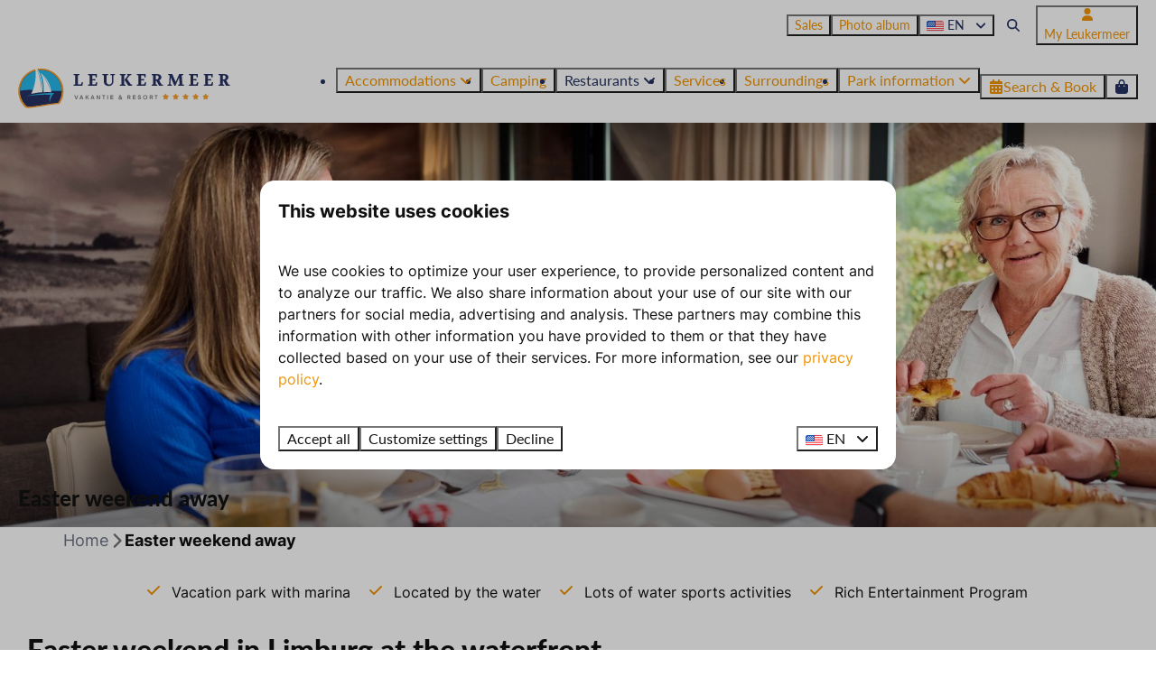

--- FILE ---
content_type: text/html; charset=utf-8
request_url: https://www.resortleukermeer.com/easter-weekend-away
body_size: 42124
content:
<!DOCTYPE html><html data-color-scheme-id="default" lang="en"><head><meta name="facebook-domain-verification" content="mnsqu3k194amlmhbt3oaor7n3xdc1x" />
<meta name="facebook-domain-verification" content="nihkeujqrooqebmqcv8nat24178fb3" />
<meta name="facebook-domain-verification" content="ytt9luc4ons8o88d55vuidk8hgt921" />
<meta name="facebook-domain-verification" content="68jojq0zfk9n2x8nassued85qex1m9" /><meta charset="utf-8" /><meta content="width=device-width, initial-scale=1.0, viewport-fit=cover, maximum-scale=1.0, user-scalable=no" name="viewport" /><link href="https://www.ferienparkleukermeer.de/ostern" hreflang="de" rel="alternate" /><link href="https://www.resortleukermeer.com/easter-weekend-away" hreflang="en" rel="alternate" /><link href="https://www.leukermeer.nl/vakanties/pasen" hreflang="nl" rel="alternate" /><link href="https://www.resortleukermeer.com/easter-weekend-away" rel="canonical" /><link href="https://www.leukermeer.nl/vakanties/pasen" hreflang="x-default" rel="alternate" /><link data-turbo-track="" href="https://cdn-cms.bookingexperts.com/uploads/theming/logo/image/2/17/favicon_42fced24-18d0-48d7-a588-a7033d06a5c4.png" rel="icon" /><script src="https://cdn-cms.bookingexperts.com/assets/application-6ea51211f12128b4f3ee166b199adf4a9cc026fa1c6054b652d27a6e0e72dc7a.js"></script><script src="https://cdn-cms.bookingexperts.com/assets/application/bundle-d14d69e8692ee12c8a3f6f2f29113ca580a668858d2a646bbf11831f863ab528.js"></script><script src="https://cdn-cms.bookingexperts.com/assets/design_system/bundle.vendor-2632c13b95bce29def21ec165b6a15a0b8da2654ec6e457719a07bafebebefd5.js"></script><script src="//maps.google.com/maps/api/js?sensor=false&amp;libraries=places&amp;callback=NucleusGmap.loadGmap&amp;key=AIzaSyBqny-NaPn0qybqQN6F4QDjP2aiHJ_t-Es" async="async"></script><script src="https://www.google.com/recaptcha/enterprise.js?render=6LcEtnUoAAAAAB9DJ5c77r3o3CGv-G9AgV8djZvL" async="async"></script>  <script src="https://cdn-cms.bookingexperts.com/assets/error_reporting-e323ef1bdaf20963f592bbfa7f03f031a7a62ba588179a171093d6be27d0e1e8.js" async="async" defer="defer"></script>
<style>
  @font-face {
  font-family: "Inter";
src: url("https://cdn-cms.bookingexperts.com/uploads/theming/font/regular/3/81/Inter-Regular.woff2") format("woff2");
font-display: swap;

}

@font-face {
  font-family: "Inter";
src: url("https://cdn-cms.bookingexperts.com/uploads/theming/font/bold/3/81/Inter-Bold.woff2") format("woff2");
font-display: swap;

font-weight: bold;
}

@font-face {
  font-family: "Lato";
src: url("https://cdn-cms.bookingexperts.com/uploads/theming/font/regular/3/82/Lato-Regular.woff2") format("woff2");
font-display: swap;

}

@font-face {
  font-family: "Lato";
src: url("https://cdn-cms.bookingexperts.com/uploads/theming/font/italic/3/82/Lato-Italic.woff2") format("woff2");
font-display: swap;

font-style: italic;
}

@font-face {
  font-family: "Lato";
src: url("https://cdn-cms.bookingexperts.com/uploads/theming/font/bold/3/82/Lato-Black.woff2") format("woff2");
font-display: swap;

font-weight: bold;
}

@font-face {
  font-family: "Lato";
src: url("https://cdn-cms.bookingexperts.com/uploads/theming/font/bold_italic/3/82/Lato-BlackItalic.woff2") format("woff2");
font-display: swap;

font-style: italic;
font-weight: bold;
}

</style>
<style>
[data-color-scheme-id="825"] {
  --border-radius-scale: 1;
  --border-radius-button: 1rem;
  --font-family-base: 'Inter';
  --font-family-headings: 'Lato';
  --font-family-headline: 'Lato';
  --font-family-alt: 'Inter';
  --button-baseline-offset: 0%;
  --colors-background: #ffffff;
  --colors-text: #253262;
  --colors-primary: #f19402;
  --colors-text-on-primary: #ffffff;
  --colors-secondary: #009ee0;
  --colors-text-on-secondary: #ffffff;

}
[data-color-scheme-id="827"] {
  --border-radius-scale: 1;
  --border-radius-button: 1rem;
  --font-family-base: 'Inter';
  --font-family-headings: 'Lato';
  --font-family-headline: 'Lato';
  --font-family-alt: 'Inter';
  --button-baseline-offset: 0%;
  --colors-background: #009ee0;
  --colors-text: #ffffff;
  --colors-primary: #f19402;
  --colors-text-on-primary: #ffffff;
  --colors-secondary: #ffffff;
  --colors-text-on-secondary: #ffffff;

}
[data-color-scheme-id="2291"] {
  --border-radius-scale: 1;
  --border-radius-button: 1rem;
  --font-family-base: 'Inter';
  --font-family-headings: 'Lato';
  --font-family-headline: 'Lato';
  --font-family-alt: 'Inter';
  --button-baseline-offset: 0%;
  --colors-background: #263161;
  --colors-text: #ffffff;
  --colors-primary: #f19402;
  --colors-text-on-primary: #ffffff;
  --colors-secondary: #009ee0;
  --colors-text-on-secondary: #ffffff;

}
[data-color-scheme-id="828"] {
  --border-radius-scale: 1;
  --border-radius-button: 1rem;
  --font-family-base: 'Inter';
  --font-family-headings: 'Lato';
  --font-family-headline: 'Lato';
  --font-family-alt: 'Inter';
  --button-baseline-offset: 0%;
  --colors-background: #253262;
  --colors-text: #ffffff;
  --colors-primary: #f19402;
  --colors-text-on-primary: #ffffff;
  --colors-secondary: #009ee0;
  --colors-text-on-secondary: #ffffff;

}
[data-color-scheme-id="826"] {
  --border-radius-scale: 1;
  --border-radius-button: 1rem;
  --font-family-base: 'Inter';
  --font-family-headings: 'Lato';
  --font-family-headline: 'Lato';
  --font-family-alt: 'Inter';
  --button-baseline-offset: 0%;
  --colors-background: #ffffff;
  --colors-text: #253262;
  --colors-primary: #f19402;
  --colors-text-on-primary: #ffffff;
  --colors-secondary: #009ee0;
  --colors-text-on-secondary: #ffffff;

}
[data-color-scheme-id="829"] {
  --border-radius-scale: 1;
  --border-radius-button: 1rem;
  --font-family-base: 'Inter';
  --font-family-headings: 'Lato';
  --font-family-headline: 'Lato';
  --font-family-alt: 'Inter';
  --button-baseline-offset: 0%;
  --colors-background: #009ee0;
  --colors-text: #ffffff;
  --colors-primary: #ffffff;
  --colors-text-on-primary: #009ee0;
  --colors-secondary: #ffffff;
  --colors-text-on-secondary: #009ee0;

}
[data-color-scheme-id="default"] {
  --border-radius-scale: 1;
  --border-radius-button: 1rem;
  --font-family-base: 'Inter';
  --font-family-headings: 'Lato';
  --font-family-headline: 'Lato';
  --font-family-alt: 'Inter';
  --button-baseline-offset: 0%;
  --colors-background: #ffffff;
  --colors-text: #111111;
  --colors-primary: #f19402;
  --colors-text-on-primary: #ffffff;
  --colors-secondary: #009ee0;
  --colors-text-on-secondary: #ffffff;

}
</style>

<style>
[data-color-scheme-id="white"] {
  --colors-background: #ffffff;
  --colors-text: #111111;
  --colors-primary: #f19402;
  --colors-text-on-primary: #ffffff;
  --colors-secondary: #009ee0;
  --colors-text-on-secondary: #ffffff;
}
[data-color-scheme-id="inverse"] {
  --colors-background: #111111;
  --colors-text: #ffffff;
  --colors-primary: #ffffff;
  --colors-text-on-primary: #f19402;
  --colors-secondary: #ffffff;
  --colors-text-on-secondary: #009ee0;
}
</style>
<link rel="stylesheet" href="https://cdn-cms.bookingexperts.com/assets/application-15b83f1203da430ecde79b75e31ec44cf78aa42bf2ea8fc4743c17ffb594c6cf.css" media="all" /><link rel="stylesheet" href="https://cdn-cms.bookingexperts.com/uploads/site/custom_stylesheet/2/94/custom_stylesheet_da686d33-3973-420b-8eda-2ed22c174f6e_71c0f117310d3085f4b338833a7c9919.css" media="all" data-turbo-track="true" /><link rel="stylesheet" href="https://cdn-cms.bookingexperts.com/assets/application/bundle.vendor-4ae3c6eb2791b6c92fd89aa49dcaec2f0f66472de0ec572c33bf72d516640201.css" media="all" />
<link rel="stylesheet" href="https://cdn-cms.bookingexperts.com/assets/application/bundle-e75f05c2d048e89fd0af28f9bc56479c8f3714776d85daaffd9f5f74033cbe3b.css" media="all" /><style>@media (min-width: 800px) {
  .header .header-nav-logo {
    min-width: 350px;
  }
}

@media (min-width: 1024px) {
    .video-section__main {
        height: 550px;
    }
  .video-section__video {
    aspect-ratio: 8 / 4;
  }
}

.btn-tag {
    position: relative;
    background: #f0f0f0;
    margin-right: 11px;
    border-radius: 15px 2px 2px 15px;
}

.slideshow__title h1{
  color: white;
}

.list-item .list-item-footer {
  background: transparent;
}


.footer h4, .h4 {
  color: #28b8ea !important;
}

.main-content {
  box-shadow: 0 0 0px 0px rgba(0,0,0,0.1);
}

.il-block {
  box-shadow: 0 0 20px 0px rgba(0,0,0,0.1);
}

.card__content h3, .h3 {
  color: #029ee0 !important;
}

.il-block-info {
  background-image: linear-gradient(to bottom, transparent, #28b8ea);
}


#wifi td, th {
  padding-right: 10px;
}

#wifi {
  text-align: -webkit-center;
  align-items: center !important;
}

.below-footer {
  color: #253161;
}

.below-footer a {
    color: #253161;
}

.header .header-nav-tabs>li .tab-content {
    padding-left: 12px;
    padding-right: 12px;
}

#block_widget_407361 {
  background-color: hsl(355deg 72% 40% / 40%);
}

#block_widget_407361 .card__content h3 {
  color: #ae1c29 !important;
}

@media screen and (min-width: 992px) {
.header:not(.header--nav-stuck) .header__logo-lg--align-center.header__logo-lg--resize img {
    height: 4.5rem;
}
}

.button {
  font-family: 'Lato';
  font-weight: 500;
}

.button {
  padding: 0 0.5em;
}

@media screen and (min-width: 992px) {
.header:not(.header--nav-stuck) .header__logo-lg--header-resize img {
    top: -1rem;
    height: 4rem;
  }
}

.enhanced-dropdown-select {
  bottom: auto !important;
}

/*secties*/

[data-color-scheme-id="829"] .il-block-info {
  background-image: linear-gradient(to bottom, transparent, #263161);
}

.cc-section-75840 .il-block-info {
  background-image: linear-gradient(to bottom, transparent, #263161);
}

.section-group[style*="image"] {
  background-position:center;
}


.cc-section-75844 .section-group[style*="image"] p, 
.cc-section-75844 .section-group[style*="image"] h1, 
.cc-section-75844 .section-group[style*="image"] h2, 
.cc-section-75844 .section-group[style*="image"] h3, 
.cc-section-75844 .section-group[style*="image"] a{
    text-shadow: 2px 2px 7px black;
}

.panel {
  border-radius: 4px !important;
}
.panel-footer {
    border-bottom-right-radius: 4px;
    border-bottom-left-radius: 4px;
}</style><link rel="stylesheet" href="https://cdn-cms.bookingexperts.com/assets/print-c70f26adc14865d36e1a26fdcd63ec4c8e2c06a3aa89e139ae9376890bda15f3.css" media="print" />    <script>
      // Define dataLayer and the gtag function.
      window.dataLayer = window.dataLayer || [];
    </script>
    <script>
      function gtag(){dataLayer.push(arguments);}
      gtag('consent', 'default', {
        ad_storage: 'denied',
        analytics_storage: 'denied',
        ad_user_data: 'denied',
        ad_personalization: 'denied',
        personalization: 'denied',
        personalization_storage: 'denied',
        functionality_storage: 'denied',
        security_storage: 'granted',
        wait_for_update: 500
      });

      gtag("set", "ads_data_redaction", true);
      gtag("set", "url_passthrough", true);
    </script>

  <script>
      window.dataLayer.push({"event":"view_item_list","item_list_id":"availability_search","item_list_name":"Availability search","items":[{"item_id":"32711","item_name":"Steigerplaats max. 8m","item_brand":"Holiday \u0026 Resort Leukermeer","item_category":"berth","item_country":"Nederland","item_region":"Limburg","item_city":"Well","park_id":294,"park_name":"Holiday \u0026 Resort Leukermeer","price":"125.00","quantity":1,"currency":"EUR","start_date":"2026-04-03","end_date":"2026-04-06","index":1},{"item_id":"14279","item_name":"Steigerplaats max. 12m","item_brand":"Holiday \u0026 Resort Leukermeer","item_category":"berth","item_country":"Nederland","item_region":"Limburg","item_city":"Well","park_id":294,"park_name":"Holiday \u0026 Resort Leukermeer","price":"155.00","quantity":1,"currency":"EUR","start_date":"2026-04-03","end_date":"2026-04-06","index":2},{"item_id":"10701","item_name":"Comfortplaats","item_brand":"Holiday \u0026 Resort Leukermeer","item_category":"pitch","item_country":"Nederland","item_region":"Limburg","item_city":"Well","park_id":294,"park_name":"Holiday \u0026 Resort Leukermeer","price":"336.60","quantity":1,"currency":"EUR","start_date":"2026-04-03","end_date":"2026-04-06","index":3},{"item_id":"10700","item_name":"Comfortplaats - autovrij","item_brand":"Holiday \u0026 Resort Leukermeer","item_category":"pitch","item_country":"Nederland","item_region":"Limburg","item_city":"Well","park_id":294,"park_name":"Holiday \u0026 Resort Leukermeer","price":"349.00","quantity":1,"currency":"EUR","start_date":"2026-04-03","end_date":"2026-04-06","index":4}]})
  </script>
  <!-- Google Tag Manager -->
  <script>
  (function(w,d,s,l,i){w[l]=w[l]||[];w[l].push({'gtm.start':
  new Date().getTime(),event:'gtm.js'});var f=d.getElementsByTagName(s)[0],
  j=d.createElement(s),dl=l!='dataLayer'?'&l='+l:'';j.async=true;j.src=
  '/system/metrics/113/gtm.js?id='+i+dl;f.parentNode.insertBefore(j,f);
  })(window,document,'script','dataLayer', 'GTM-PCQ4HBD');</script>
  <!-- End Google Tag Manager -->
<noscript><style>.lazyload { display: none; }</style></noscript><title>Easter weekend away |On the water | Holiday &amp; Resort Leukermeer</title><meta content="Would you like to go on a weekend away during Easter? Celebrate the Easter weekend in Limburg at our cozy holiday park with campsite on the Leukermeer. Discover the offer!" name="description" /><meta content="https://cdn-cms.bookingexperts.com/media/2696/43/optimized.jpg" name="og:image" /></head><body class="ds-reset"><div class="application-layout__root">  <!-- Google Tag Manager (noscript) -->
  <noscript><iframe src="//www.resortleukermeer.com/ns.html?id=GTM-PCQ4HBD"
  height="0" width="0" style="display:none;visibility:hidden"></iframe></noscript>
  <!-- End Google Tag Manager (noscript) -->
<div class="print-only mb-3"><a href="https://www.resortleukermeer.com/"><img style="max-height: 10em;" alt="Vakantie &amp; Resort Leukermeer" src="https://cdn-cms.bookingexperts.com/uploads/theming/logo/image/2/15/Leukermeer_logo_Horizontaal_1fb59b4c-777e-4d01-bb2e-22fba61780e1.svg" /></a></div><header class='header reset header--sticky-lg' data-color-scheme-id='826' data-controller='openable overlappable sticky' data-openable-close-outside-value data-openable-manage-scroll-value data-openable-open-class='header--modal-open' data-overlappable-overlapped-class='header--force-modal' data-sticky-stuck-class='header--nav-stuck'>
<style>:root { --header-pull: 0rem; --header-pull-lg: 0rem; }</style>

<div class='header__top max-lg:hidden solid'>
<div class="page-width page-width--wide header__top-container"><div class='header__top-menu' data-overlappable-target='subject'>
<a href="https://www.resortleukermeer.com/sales"><button type="button" class="button button--ghost button--small button--center" data-theme="website">

<div class="button__content">Sales</div>


</button>


</a><a href="https://www.resortleukermeer.com/photo-album"><button type="button" class="button button--ghost button--small button--center" data-theme="website">

<div class="button__content">Photo album</div>


</button>


</a></div>

<div class='picklist picklist--left max-lg:hidden' data-controller='openable' data-openable-close-outside-value data-openable-open-class='picklist--open'>
<div data-action='click-&gt;openable#toggle'><button type="button" title="Select language" class="button button--ghost button--small button--center" data-theme="website">

<div class="button__content"><span><img alt="English (United States)" src="https://cdn-cms.bookingexperts.com/assets/design_system/flags/flag_us-2d88ed44218389bfe11f3b0744103b9da77efd784c4b5a86fededb8cd154846c.svg" />
</span>
<span>EN</span>
<i class="ml-2 fas fa-angle-down"></i>
</div>


</button>
</div>
<div class='picklist__backdrop'>
<div class='picklist__dialog' data-color-scheme-id='default' data-openable-target='inside'>
<div class='picklist__header'>
Select language
<a data-action="openable#close" class="close-button"><i class="fas fa-times"></i></a>
</div>
<a class="picklist__option" href="https://www.ferienparkleukermeer.de/ostern?currency=EUR&referrer=" tabindex="0"><span>Deutsch</span>
</a>
<a class="picklist__option" href="https://www.resortleukermeer.com/easter-weekend-away?currency=EUR&referrer=" tabindex="0"><i class="fa-sm text-primary fas fa-check"></i><span>English</span>
</a>
<a class="picklist__option" href="https://www.leukermeer.nl/vakanties/pasen?currency=EUR&referrer=" tabindex="0"><span>Nederlands</span>
</a>
</div>
</div>
</div>


<div class='search-field search-field--openable search-field--small search-field search-field--top-fill-solid max-lg:hidden' data-action='click-&gt;openable#open' data-controller='openable' data-openable-close-outside-value data-openable-open-class='search-field--open'>
<i class="search-field__icon fas fa-search"></i>
<form class="search-field__form" action="/search" accept-charset="UTF-8" method="get"><input name="query" placeholder="Search" required="required" class="search-field__input" data-openable-target="focus" type="search" id="search_query" />
</form></div>

<a href="/my-leukermeer"><button type="button" class="button button--neutral button--small button--center max-lg:hidden" data-theme="website">
<div class="button__before"><i class="icon icon--normal fas fa-user" data-theme="website"></i>

</div>
<div class="button__content">My Leukermeer </div>


</button>
</a>

</div></div>
<div class="page-width page-width--wide header__logo-lg header__logo-lg--header-resize"><a href="https://www.resortleukermeer.com/"><img data-overlappable-target="subject" alt="Vakantie &amp; Resort Leukermeer" src="https://cdn-cms.bookingexperts.com/uploads/theming/logo/image/2/15/Leukermeer_logo_Horizontaal_1fb59b4c-777e-4d01-bb2e-22fba61780e1.svg" /></a>
</div><nav class='header__nav solid header__nav--solid' data-sticky-target='sticky'>
<div class="page-width page-width--wide header__nav-container"><div class='header__logo'><a href="https://www.resortleukermeer.com/"><img data-overlappable-target="subject" alt="Vakantie &amp; Resort Leukermeer" src="https://cdn-cms.bookingexperts.com/uploads/theming/logo/image/2/15/Leukermeer_logo_Horizontaal_1fb59b4c-777e-4d01-bb2e-22fba61780e1.svg" /></a></div>
<button type="button" data-action="click-&gt;openable#open" data-theme="website" class="button button--ghost button--large button--center header__menu-button--menu">
<div class="button__before"><i class="icon icon--large fas fa-bars" data-theme="website"></i>

</div>
<div class="button__content">Menu</div>


</button>

<ul class='header__menu' data-overlappable-target='subject'>
<li class='header__submenu' data-controller='openable' data-openable-close-outside-value data-openable-enable-hover-value>
<a href="https://www.resortleukermeer.com/accommodations"><button type="button" data-action="click-&gt;openable#toggle" data-theme="website" class="button button--ghost button--large button--center">

<div class="button__content">Accommodations
<i data-openable-target="hide" class="fas fa-angle-down"></i>
<i data-openable-target="show" class="fas fa-angle-up"></i>
</div>


</button>

</a><ul data-color-scheme-id='default' data-openable-target='show' style='display: none;'>
<div class='flex flex-col'>
<li class='first-of-type:mt-0 break-inside-avoid-column'><a href="https://www.resortleukermeer.com/holiday-on-the-water">Floating House
</a></li>
<li class='first-of-type:mt-0 break-inside-avoid-column'><a href="https://www.resortleukermeer.com/rent-a-chalet-in-limburg">Chalets
</a></li>
<li class='first-of-type:mt-0 break-inside-avoid-column'><a href="https://www.resortleukermeer.com/lodge-rental-netherlands">Lodges
</a></li>
<li class='first-of-type:mt-0 break-inside-avoid-column'><a href="https://www.resortleukermeer.com/villas-marina-resort">Villas
</a></li>
</div>
</ul>
</li>
<li>
<a href="https://www.resortleukermeer.com/camping"><button type="button" class="button button--ghost button--large button--center" data-theme="website">

<div class="button__content">Camping</div>


</button>


</a></li>
<li class='header__submenu' data-controller='openable' data-openable-close-outside-value data-openable-enable-hover-value>
<button type="button" data-action="click-&gt;openable#toggle" data-theme="website" class="button button--ghost button--large button--center">

<div class="button__content">Restaurants
<i data-openable-target="hide" class="fas fa-angle-down"></i>
<i data-openable-target="show" class="fas fa-angle-up"></i>
</div>


</button>

<ul data-color-scheme-id='default' data-openable-target='show' style='display: none;'>
<div class='flex flex-col'>
<li class='first-of-type:mt-0 break-inside-avoid-column'><a href="https://www.resortleukermeer.com/amenities/mio-mucho">Mio Mucho
</a></li>
<li class='first-of-type:mt-0 break-inside-avoid-column'><a href="https://www.resortleukermeer.com/amenities/beach-club-leukermeer">Beach Club Leukermeer
</a></li>
<li class='first-of-type:mt-0 break-inside-avoid-column'><a href="https://www.resortleukermeer.com/christmas-2025">Christmas 2025
</a></li>
</div>
</ul>
</li>
<li>
<a href="https://www.resortleukermeer.com/services"><button type="button" class="button button--ghost button--large button--center" data-theme="website">

<div class="button__content">Services</div>


</button>


</a></li>
<li>
<a href="https://www.resortleukermeer.com/surroundings"><button type="button" class="button button--ghost button--large button--center" data-theme="website">

<div class="button__content">Surroundings</div>


</button>


</a></li>
<li class='header__submenu' data-controller='openable' data-openable-close-outside-value data-openable-enable-hover-value>
<a href="https://www.resortleukermeer.com/contact"><button type="button" data-action="click-&gt;openable#toggle" data-theme="website" class="button button--ghost button--large button--center">

<div class="button__content">Park information
<i data-openable-target="hide" class="fas fa-angle-down"></i>
<i data-openable-target="show" class="fas fa-angle-up"></i>
</div>


</button>

</a><ul data-color-scheme-id='default' data-openable-target='show' style='display: none;'>
<div class='flex flex-col'>
<li class='first-of-type:mt-0 break-inside-avoid-column'><a href="https://www.resortleukermeer.com/contact">Contact
</a></li>
<li class='first-of-type:mt-0 break-inside-avoid-column'><a href="https://www.resortleukermeer.com/opening-hours">Opening hours
</a></li>
<li class='first-of-type:mt-0 break-inside-avoid-column'><a href="https://www.resortleukermeer.com/map">Map
</a></li>
<li class='first-of-type:mt-0 break-inside-avoid-column'><a href="https://www.resortleukermeer.com/virtual-tour">Virtual Tour
</a></li>
<li class='first-of-type:mt-0 break-inside-avoid-column'><a href="https://www.resortleukermeer.com/app">Leukermeer App
</a></li>
<li class='first-of-type:mt-0 break-inside-avoid-column'><a href="https://www.resortleukermeer.com/frequently-asked-questions-general">Frequently asked questions
</a></li>
<li class='first-of-type:mt-0 break-inside-avoid-column'><a href="https://www.resortleukermeer.com/events">Events
</a></li>
</div>
</ul>
</li>
</ul>


<turbo-frame id='checkout-cart' src='/system/en/checkout_booking'>
<div class="hstack"><a data-turbo="false" href="/book"><button type="button" class="button button--primary button--large button--center" data-theme="website">

<div class="button__content"><div class="gap-3 hstack"><i class="icon icon--normal sm:max-md:hidden fas fa-calendar-alt" data-theme="website"></i>


<span class="max-sm:hidden">Search &amp; Book</span>
</div>

</div>


</button>
</a>
<div class='checkout-cart-button max-sm:hidden' data-controller='openable' data-openable-close-outside-value data-openable-manage-scroll-value data-openable-open-class='checkout-cart-button--modal-open'>
<div class='relative'>
<button type="button" data-action="click-&gt;openable#toggle" data-theme="website" class="button button--primary-outlined button--large button--center">

<div class="button__content"><i class="icon icon--large fas fa-shopping-bag" data-theme="website"></i>

</div>


</button>


</div>
<dialog aria-label='Your holiday' class='checkout-modal' data-color-scheme-id='default' data-openable-target='dialog'>
<div class='checkout-modal__dialog' data-openable-target='inside'>
<div class='checkout-modal__header'>
<div class='checkout-modal__shopping-bag'>
<i class="fas fa-shopping-bag"></i>

</div>
Your holiday
<a data-action="openable#close" class="close-button ml-auto"><i class="fas fa-times"></i></a>
</div>
<div class='checkout-modal__content'>
<div class='checkout-modal__empty'>
<img src="https://cdn-cms.bookingexperts.com/assets/empty_booking-99b1b8011408317afc97a5a537d61949779c0b8fdee86f505f0b97aeb5c6b9fe.svg" />
<h2 class='checkout-modal__empty-title'>You haven&#39;t added anything yet</h2>
<p class='checkout-modal__empty-body'>View the homepage or get inspired in the search &amp; book.</p>
<div class='checkout-modal__empty-buttons'>
<a data-turbo="false" href="/"><button type="button" class="button button--ghost button--normal button--center" data-theme="website">

<div class="button__content">Homepage</div>


</button>

</a><a data-turbo="false" href="/book"><button type="button" class="button button--ghost button--normal button--center" data-theme="website">

<div class="button__content">Search &amp; Book</div>


</button>

</a></div>
</div>
</div>
</div>
</dialog>

</div>

</div>


</turbo-frame>
</div></nav>
<div class='header__modal' data-color-scheme-id='default'>
<div class='header__modal-contact sm:hidden'>

</div>
<div class='header__modal-dialog' data-openable-target='inside'>
<div class='header__modal-header'>
Menu
<a data-action="openable#close" class="close-button"><i class="fas fa-times"></i></a>
</div>
<div class='header__modal-subheader'>
<a href="/book"><button type="button" class="button button--primary button--normal button--center" data-theme="website">

<div class="button__content"><div class="gap-3 hstack"><i class="icon icon--normal fas fa-calendar-alt" data-theme="website"></i>


<span>Search &amp; Book</span>
</div>

</div>


</button>
</a>

<a href="/my-leukermeer"><button type="button" class="button button--neutral button--normal button--center" data-theme="website">

<div class="button__content">My Leukermeer </div>


</button>
</a>

</div>
<div class='header__modal-content'>
<ul class='header__modal-menu'>
<li data-controller='openable'>
<div class='header__modal-menu-item'>
<a class="header__modal-menu-label" href="https://www.resortleukermeer.com/accommodations">Accommodations
</a>
<div class='header__modal-menu-divider'></div>
<div class='header__modal-menu-toggle' data-action='click-&gt;openable#toggle'>
<i data-openable-target="hide" class="fas fa-plus"></i>
<i data-openable-target="show" class="fas fa-minus"></i>
</div>
</div>
<ul data-openable-target='show'>
<li><a href="https://www.resortleukermeer.com/holiday-on-the-water">Floating House
</a></li>
<li><a href="https://www.resortleukermeer.com/rent-a-chalet-in-limburg">Chalets
</a></li>
<li><a href="https://www.resortleukermeer.com/lodge-rental-netherlands">Lodges
</a></li>
<li><a href="https://www.resortleukermeer.com/villas-marina-resort">Villas
</a></li>
</ul>
</li>
<li>
<div class='header__modal-menu-item'>
<a class="header__modal-menu-label" href="https://www.resortleukermeer.com/camping">Camping
</a>
</div>
</li>
<li data-controller='openable'>
<div class='header__modal-menu-item'>
<div class='header__modal-menu-label' data-action='click-&gt;openable#toggle'>
Restaurants
</div>
<div class='header__modal-menu-toggle' data-action='click-&gt;openable#toggle'>
<i data-openable-target="hide" class="fas fa-plus"></i>
<i data-openable-target="show" class="fas fa-minus"></i>
</div>
</div>
<ul data-openable-target='show'>
<li><a href="https://www.resortleukermeer.com/amenities/mio-mucho">Mio Mucho
</a></li>
<li><a href="https://www.resortleukermeer.com/amenities/beach-club-leukermeer">Beach Club Leukermeer
</a></li>
<li><a href="https://www.resortleukermeer.com/christmas-2025">Christmas 2025
</a></li>
</ul>
</li>
<li>
<div class='header__modal-menu-item'>
<a class="header__modal-menu-label" href="https://www.resortleukermeer.com/services">Services
</a>
</div>
</li>
<li>
<div class='header__modal-menu-item'>
<a class="header__modal-menu-label" href="https://www.resortleukermeer.com/surroundings">Surroundings
</a>
</div>
</li>
<li data-controller='openable'>
<div class='header__modal-menu-item'>
<a class="header__modal-menu-label" href="https://www.resortleukermeer.com/contact">Park information
</a>
<div class='header__modal-menu-divider'></div>
<div class='header__modal-menu-toggle' data-action='click-&gt;openable#toggle'>
<i data-openable-target="hide" class="fas fa-plus"></i>
<i data-openable-target="show" class="fas fa-minus"></i>
</div>
</div>
<ul data-openable-target='show'>
<li><a href="https://www.resortleukermeer.com/contact">Contact
</a></li>
<li><a href="https://www.resortleukermeer.com/opening-hours">Opening hours
</a></li>
<li><a href="https://www.resortleukermeer.com/map">Map
</a></li>
<li><a href="https://www.resortleukermeer.com/virtual-tour">Virtual Tour
</a></li>
<li><a href="https://www.resortleukermeer.com/app">Leukermeer App
</a></li>
<li><a href="https://www.resortleukermeer.com/frequently-asked-questions-general">Frequently asked questions
</a></li>
<li><a href="https://www.resortleukermeer.com/events">Events
</a></li>
</ul>
</li>
<li>
<div class='header__modal-menu-item'>
<a class="header__modal-menu-label" href="https://www.resortleukermeer.com/sales">Sales
</a>
</div>
</li>
<li>
<div class='header__modal-menu-item'>
<a class="header__modal-menu-label" href="https://www.resortleukermeer.com/photo-album">Photo album
</a>
</div>
</li>
</ul>
</div>
<div class='header__modal-footer'>
<div class='picklist picklist--up' data-controller='openable' data-openable-close-outside-value data-openable-open-class='picklist--open'>
<div data-action='click-&gt;openable#toggle'><button type="button" title="Select language" class="button button--ghost button--normal button--center" data-theme="website">

<div class="button__content"><span><img alt="English (United States)" src="https://cdn-cms.bookingexperts.com/assets/design_system/flags/flag_us-2d88ed44218389bfe11f3b0744103b9da77efd784c4b5a86fededb8cd154846c.svg" />
</span>
<span>EN</span>
<i class="ml-2 fas fa-angle-down"></i>
</div>


</button>
</div>
<div class='picklist__backdrop'>
<div class='picklist__dialog' data-color-scheme-id='default' data-openable-target='inside'>
<div class='picklist__header'>
Select language
<a data-action="openable#close" class="close-button"><i class="fas fa-times"></i></a>
</div>
<a class="picklist__option" href="https://www.ferienparkleukermeer.de/ostern?currency=EUR&referrer=" tabindex="0"><span>Deutsch</span>
</a>
<a class="picklist__option" href="https://www.resortleukermeer.com/easter-weekend-away?currency=EUR&referrer=" tabindex="0"><i class="fa-sm text-primary fas fa-check"></i><span>English</span>
</a>
<a class="picklist__option" href="https://www.leukermeer.nl/vakanties/pasen?currency=EUR&referrer=" tabindex="0"><span>Nederlands</span>
</a>
</div>
</div>
</div>


<div class='search-field search-field--normal search-field search-field--top-fill-solid'>
<i class="search-field__icon fas fa-search"></i>
<form class="search-field__form" action="/search" accept-charset="UTF-8" method="get"><input name="query" placeholder="Search" required="required" class="search-field__input" type="search" id="search_query" />
</form></div>

</div>
</div>
</div>

</header>
<main><div class='section-group' style='background-image: url(&#39;https://cdn-cms.bookingexperts.com/media/2696/43/algemeen_09_311284_09ecfe03-8a97-4488-abd5-4ecba78693a6.jpg&#39;); background-size: cover;'>
<section class='cc-section-75486 slideshow-section--normal slideshow-section reset' data-controller='slideshow' style='--safe-area-top: var(--header-pull, 0rem); --safe-area-top-lg: var(--header-pull-lg, 0rem); --safe-area-bottom: 0rem; --safe-area-bottom-lg: 0rem;'>
<div class='slideshow-section__main'>
<div class='slide' data-slideshow-target='slide'>
<img alt="Easter weekend Limburg" srcset="https://cdn-cms.bookingexperts.com/media/2696/43/optimized.jpg 1600w, https://cdn-cms.bookingexperts.com/media/2696/43/normal.jpg 800w, https://cdn-cms.bookingexperts.com/media/2696/43/middle_400.jpg 400w" style="object-position: 52% 42%" loading="lazy" class="slide__media_item" src="https://cdn-cms.bookingexperts.com/media/2696/43/optimized.jpg" />
</div>

<div class="page-width page-width--normal slideshow-section__container"><div class='slideshow-section__title-and-controls flex w-full'>
<header class="section__header heading section__header--h2"><h2 class="section__title">Easter weekend away</h2></header>
</div>
</div></div>

</section>

</div>
<div class='section-group' style=''>
<section class='cc-section-75487 columns-section' style='--safe-area-top: 0rem; --safe-area-top-lg: 0rem; --safe-area-bottom: 0rem; --safe-area-bottom-lg: 0rem;'>
<div class="page-width page-width--normal columns-section"><nav class="breadcrumbs-navigation" aria-label="Breadcrumb"><ol class="breadcrumbs" data-theme="website"><li class="breadcrumbs-item"><a class="breadcrumbs-item__link" href="https://www.resortleukermeer.com/">Home</a>
<i class="icon icon--small breadcrumbs-item__separator-icon fas fa-chevron-right" data-theme="website"></i>


</li>

<li class="breadcrumbs-item"><span class="breadcrumbs-item__current" aria-current="page">Easter weekend away</span>

</li>


</ol>
</nav>

<div style='padding-top: 16px;'>

<div class='columns-section__columns'>
<div class='columns-section__column w-full'>
<section class='widget usps-widget max-sm:block sm:block md:block lg:block xl:block' id=''>
<div class=''>

<div class='widget__content'>
<div class='reset'>
<ul class="icon-list icon-list--horizontal"><li class="icon-list__item"><i class="icon-list__icon fas fa-check"></i>Vacation park with marina</li><li class="icon-list__item"><i class="icon-list__icon fas fa-check"></i>Located by the water</li><li class="icon-list__item"><i class="icon-list__icon fas fa-check"></i>Lots of water sports activities</li><li class="icon-list__item"><i class="icon-list__icon fas fa-check"></i>Rich Entertainment Program</li></ul></div>

</div>
</div>
</section>
<section class='widget rich-text-widget max-sm:block sm:block md:block lg:block xl:block' id=''>
<div class=''>

<div class='widget__content'>
<h1>Easter weekend in Limburg at the waterfront</h1>
<p><br>Celebrate a cozy Easter weekend away in Limburg at Vakantie &amp; Resort Leukermeer and experience quality time as a couple or with the whole family. At Vacation &amp; Resort Leukermeer you will celebrate Easter in Limburg in the wooded surroundings of National Park De Maasduinen. You will have a great time with our park facilities and various water (sports) activities. After a day full of fun at our park or an exploration of nature, you can relax in a luxury vacation home or on a camping pitch. What do you prefer during your Easter weekend break?</p>
</div>
</div>
</section>

</div>
</div>
</div>
<div style='padding-bottom: 0px;'></div>
</div>
</section>

<section class='cc-section-75491 columns-section' style='--safe-area-top: 0rem; --safe-area-top-lg: 0rem; --safe-area-bottom: 0rem; --safe-area-bottom-lg: 0rem;'>
<div class="page-width page-width--normal columns-section"><div style='padding-top: 16px;'>

<div class='columns-section__columns'>
<div class='columns-section__column w-full'>
<section class='widget html-embed-widget max-sm:block sm:block md:block lg:block xl:block' id=''>
<div class=''>

<div class='widget__content'>
<div id="aanbod"></div>
</div>
</div>
</section>
<section class='widget availability-search-widget max-sm:block sm:block md:block lg:block xl:block' id='find-and-book-your-ideal-easter-weekend-in-limburg'>
<div class=''>
<header class='widget__header widget__header--h2'>
<h2 class="widget__title">Find &amp; book your ideal Easter weekend in Limburg ⤵
</h2><p class='widget__subtitle'>

</p>
</header>

<div class='widget__content'>
<section class="widget-container availability-search-widget"><div class="js-subcontent js-subcontent-area js-filtered-subcontent" id="availability-search">    <script>
      // Define dataLayer and the gtag function.
      window.dataLayer = window.dataLayer || [];
    </script>
    <script>
      function gtag(){dataLayer.push(arguments);}
      gtag('consent', 'default', {
        ad_storage: 'denied',
        analytics_storage: 'denied',
        ad_user_data: 'denied',
        ad_personalization: 'denied',
        personalization: 'denied',
        personalization_storage: 'denied',
        functionality_storage: 'denied',
        security_storage: 'granted',
        wait_for_update: 500
      });

      gtag("set", "ads_data_redaction", true);
      gtag("set", "url_passthrough", true);
    </script>

  <script>
      window.dataLayer.push({"event":"view_item_list","item_list_id":"availability_search","item_list_name":"Availability search","items":[{"item_id":"32711","item_name":"Steigerplaats max. 8m","item_brand":"Holiday \u0026 Resort Leukermeer","item_category":"berth","item_country":"Nederland","item_region":"Limburg","item_city":"Well","park_id":294,"park_name":"Holiday \u0026 Resort Leukermeer","price":"125.00","quantity":1,"currency":"EUR","start_date":"2026-04-03","end_date":"2026-04-06","index":1},{"item_id":"14279","item_name":"Steigerplaats max. 12m","item_brand":"Holiday \u0026 Resort Leukermeer","item_category":"berth","item_country":"Nederland","item_region":"Limburg","item_city":"Well","park_id":294,"park_name":"Holiday \u0026 Resort Leukermeer","price":"155.00","quantity":1,"currency":"EUR","start_date":"2026-04-03","end_date":"2026-04-06","index":2},{"item_id":"10701","item_name":"Comfortplaats","item_brand":"Holiday \u0026 Resort Leukermeer","item_category":"pitch","item_country":"Nederland","item_region":"Limburg","item_city":"Well","park_id":294,"park_name":"Holiday \u0026 Resort Leukermeer","price":"336.60","quantity":1,"currency":"EUR","start_date":"2026-04-03","end_date":"2026-04-06","index":3},{"item_id":"10700","item_name":"Comfortplaats - autovrij","item_brand":"Holiday \u0026 Resort Leukermeer","item_category":"pitch","item_country":"Nederland","item_region":"Limburg","item_city":"Well","park_id":294,"park_name":"Holiday \u0026 Resort Leukermeer","price":"349.00","quantity":1,"currency":"EUR","start_date":"2026-04-03","end_date":"2026-04-06","index":4}]})
  </script>
<div class="row mt-4 filtering js-gmap-toc" data-filtering-path="https://www.resortleukermeer.com/book?force_search_params=true"><input type="hidden" name="sorting_id" value="price_asc" class="filtering-filter" autocomplete="off" /><input type="hidden" name="special_period_id" value="4542" class="filtering-filter" autocomplete="off" /><div class="col-md-4"><div class="md:hidden mb-8 vspace-2"><section aria-label="Search query" class="border bg-white px-2.5 py-4" id="search-query-summary"><header class="flex flex-center"><h3 class="h3 my-0 px-1 py-2 flex-grow">Search query</h3><a class="btn btn-primary" href="/en/edit_search_query?sorting_id=price_asc&amp;special_period_id=4542"><i class="mr-2.5 fas fa-pencil-alt"></i>Edit</a></header><section class="vspace-2 mt-4"><div class="flex flex-center"><i class="ml-1 mr-1 width-2 fas fa-home"></i><a class="text-overflow-ellipsis flex-grow text-placeholder" href="/en/edit_search_query?sorting_id=price_asc&amp;special_period_id=4542#select_rentable_type">All types</a></div><div class="flex flex-center"><i class="ml-1 mr-1 width-2 fas fa-moon"></i><a class="text-overflow-ellipsis flex-grow" href="/en/edit_search_query?sorting_id=price_asc&amp;special_period_id=4542#select_period">Easter</a><a href="https://www.resortleukermeer.com/book?force_search_params=true&amp;sorting_id=price_asc"><i class="text-danger block px-2.5 fas fa-times"></i></a></div><div class="flex flex-center"><i class="ml-1 mr-1 width-2 fas fa-user"></i><a class="text-overflow-ellipsis flex-grow text-placeholder" href="/en/edit_search_query?sorting_id=price_asc&amp;special_period_id=4542#select_guest_group">Select guest group</a></div></section></section><section aria-label="Filters" class="border bg-white px-2.5 py-4" id="filter-query-summary"><header class="flex flex-center"><h3 class="h3 my-0 px-1 py-2 flex-grow">Filters</h3><a class="btn btn-default" href="/en/edit_filter_query?sorting_id=price_asc&amp;special_period_id=4542"><i class="mr-2.5 fas fa-plus"></i>Select</a></header></section></div><div class="max-md:hidden mt-4"><h4 class="mb-4">Search &amp; Book</h4><div class="js-subcontent-loader loader"><div class="vspace-2"><div class="mb-4"><div class="enhanced-select"><div class="enhanced-select-icon"><i class="fas fa-home"></i></div><select name="rentable_type" id="rentable_type" class="filtering-filter filtering-autosubmit"><option value="">All types</option><option value="house">Holiday homes</option>
<option value="pitch">Campsites</option>
<option value="berth">Berths</option></select><div class="enhanced-select-pseudo-icon"><i class="fas fa-chevron-down"></i></div></div></div><div class="enhanced-dropdown js-enhanced-dropdown js-guest-group-count" data-offset=".header__nav" data-submit-on-close=""><div class="js-enhanced-dropdown-status enhanced-dropdown-status"><div class="enhanced-dropdown-status-inner"><div class="enhanced-dropdown-status-icon"><i class="fas fa-user"></i></div><span class="js-guest-group-count-guests" data-translation="{&quot;one&quot;:&quot;guest&quot;,&quot;other&quot;:&quot;guests&quot;}">2 guests</span><span class="js-guest-group-count-babies" data-translation="{&quot;one&quot;:&quot;infant&quot;,&quot;other&quot;:&quot;infants&quot;}" style="display: none"> + 0 infants</span><span class="js-guest-group-count-pets" data-translation="{&quot;one&quot;:&quot;pet&quot;,&quot;other&quot;:&quot;pets&quot;}" style="display: none"> + 0 pets</span></div><div class="enhanced-dropdown-status-pseudo-icon"><i class="fas fa-chevron-down"></i></div></div><div class="js-enhanced-dropdown-select enhanced-dropdown-select"><div class="increment-group"><div class="increment" data-controller="increment"><label class="control-label text-nowrap" for="guest_group_seniors">Seniors</label><div><div class="flex"><button type="button" data-action="click-&gt;increment#decrement" data-theme="website" class="button button--secondary button--small button--center button--icon-only flex-shrink-0 rounded-r-none increment-min filtering-autosubmit" aria-label="minus">

<div class="button__content"><i class="icon icon--normal fas fa-minus" data-theme="website"></i>

</div>


</button>
<input data-theme="website" data-increment-target="input" class="flex-grow text-center rounded-none increment-input count-counter filtering-filter js-guest-group-count-counter input input--small" value="0" name="guest_group[seniors]" type="text" /><button type="button" data-action="click-&gt;increment#increment" data-theme="website" class="button button--secondary button--small button--center button--icon-only flex-shrink-0 rounded-l-none increment-plus filtering-autosubmit" aria-label="plus">

<div class="button__content"><i class="icon icon--normal fas fa-plus" data-theme="website"></i>

</div>


</button>
</div></div><div><div class="form-control-static text-nowrap">65+</div></div></div><div class="increment" data-controller="increment"><label class="control-label text-nowrap" for="guest_group_adults">Adults</label><div><div class="flex"><button type="button" data-action="click-&gt;increment#decrement" data-theme="website" class="button button--secondary button--small button--center button--icon-only flex-shrink-0 rounded-r-none increment-min filtering-autosubmit" aria-label="minus">

<div class="button__content"><i class="icon icon--normal fas fa-minus" data-theme="website"></i>

</div>


</button>
<input data-theme="website" data-increment-target="input" class="flex-grow text-center rounded-none increment-input count-counter filtering-filter js-guest-group-count-counter input input--small" value="2" name="guest_group[adults]" type="text" /><button type="button" data-action="click-&gt;increment#increment" data-theme="website" class="button button--secondary button--small button--center button--icon-only flex-shrink-0 rounded-l-none increment-plus filtering-autosubmit" aria-label="plus">

<div class="button__content"><i class="icon icon--normal fas fa-plus" data-theme="website"></i>

</div>


</button>
</div></div><div><div class="form-control-static text-nowrap">18-64</div></div></div><div class="increment" data-controller="increment"><label class="control-label text-nowrap" for="guest_group_adolescents">Teenagers</label><div><div class="flex"><button type="button" data-action="click-&gt;increment#decrement" data-theme="website" class="button button--secondary button--small button--center button--icon-only flex-shrink-0 rounded-r-none increment-min filtering-autosubmit" aria-label="minus">

<div class="button__content"><i class="icon icon--normal fas fa-minus" data-theme="website"></i>

</div>


</button>
<input data-theme="website" data-increment-target="input" class="flex-grow text-center rounded-none increment-input count-counter filtering-filter js-guest-group-count-counter input input--small" value="0" name="guest_group[adolescents]" type="text" /><button type="button" data-action="click-&gt;increment#increment" data-theme="website" class="button button--secondary button--small button--center button--icon-only flex-shrink-0 rounded-l-none increment-plus filtering-autosubmit" aria-label="plus">

<div class="button__content"><i class="icon icon--normal fas fa-plus" data-theme="website"></i>

</div>


</button>
</div></div><div><div class="form-control-static text-nowrap">12-17</div></div></div><div class="increment" data-controller="increment"><label class="control-label text-nowrap" for="guest_group_children">Children</label><div><div class="flex"><button type="button" data-action="click-&gt;increment#decrement" data-theme="website" class="button button--secondary button--small button--center button--icon-only flex-shrink-0 rounded-r-none increment-min filtering-autosubmit" aria-label="minus">

<div class="button__content"><i class="icon icon--normal fas fa-minus" data-theme="website"></i>

</div>


</button>
<input data-theme="website" data-increment-target="input" class="flex-grow text-center rounded-none increment-input count-counter filtering-filter js-guest-group-count-counter input input--small" value="0" name="guest_group[children]" type="text" /><button type="button" data-action="click-&gt;increment#increment" data-theme="website" class="button button--secondary button--small button--center button--icon-only flex-shrink-0 rounded-l-none increment-plus filtering-autosubmit" aria-label="plus">

<div class="button__content"><i class="icon icon--normal fas fa-plus" data-theme="website"></i>

</div>


</button>
</div></div><div><div class="form-control-static text-nowrap">2-11</div></div></div><div class="increment" data-controller="increment"><label class="control-label text-nowrap" for="guest_group_babies">Infants</label><div><div class="flex"><button type="button" data-action="click-&gt;increment#decrement" data-theme="website" class="button button--secondary button--small button--center button--icon-only flex-shrink-0 rounded-r-none increment-min filtering-autosubmit" aria-label="minus">

<div class="button__content"><i class="icon icon--normal fas fa-minus" data-theme="website"></i>

</div>


</button>
<input data-theme="website" data-increment-target="input" class="flex-grow text-center rounded-none increment-input count-counter filtering-filter js-guest-group-count-counter input input--small" value="0" name="guest_group[babies]" type="text" /><button type="button" data-action="click-&gt;increment#increment" data-theme="website" class="button button--secondary button--small button--center button--icon-only flex-shrink-0 rounded-l-none increment-plus filtering-autosubmit" aria-label="plus">

<div class="button__content"><i class="icon icon--normal fas fa-plus" data-theme="website"></i>

</div>


</button>
</div></div><div><div class="form-control-static text-nowrap">0-1</div></div></div><div class="increment" data-controller="increment"><label class="control-label text-nowrap" for="guest_group_pets">Pets</label><div><div class="flex"><button type="button" data-action="click-&gt;increment#decrement" data-theme="website" class="button button--secondary button--small button--center button--icon-only flex-shrink-0 rounded-r-none increment-min filtering-autosubmit" aria-label="minus">

<div class="button__content"><i class="icon icon--normal fas fa-minus" data-theme="website"></i>

</div>


</button>
<input data-theme="website" data-increment-target="input" class="flex-grow text-center rounded-none increment-input count-counter filtering-filter js-guest-group-count-counter input input--small" value="0" name="guest_group[pets]" type="text" /><button type="button" data-action="click-&gt;increment#increment" data-theme="website" class="button button--secondary button--small button--center button--icon-only flex-shrink-0 rounded-l-none increment-plus filtering-autosubmit" aria-label="plus">

<div class="button__content"><i class="icon icon--normal fas fa-plus" data-theme="website"></i>

</div>


</button>
</div></div><div><div class="form-control-static text-nowrap"></div></div></div></div><div class="relative" style="min-height: 50px;"><button class="btn btn-primary js-enhanced-dropdown-close enhanced-dropdown-close">Ok</button></div></div></div></div></div><h4 class="mt-8 mb-4">Select a stay period</h4><div class="js-subcontent-loader loader"><section class="panel panel-holiday mt-4"><header class="panel-heading"><h3 class="panel-title"><i class="icon-left fas fa-calendar-alt"></i>Easter<a class="pull-right no-link-decoration" data-turbo="false" href="https://www.resortleukermeer.com/book?force_search_params=true&amp;sorting_id=price_asc"><i class="icon-right fas fa-times"></i></a></h3></header><main class="panel-body">Stay from <strong>April 03, 2026 until April 06, 2026</strong></main><footer class="panel-footer"><a data-turbo="false" href="https://www.resortleukermeer.com/book?period%5Bend_date%5D=2026-04-06&amp;period%5Bstart_date%5D=2026-04-03&amp;sorting_id=price_asc&amp;special_period_id=">Edit period</a></footer></section></div><h4 class="mt-8 mb-4">Refine your search</h4><div class="js-subcontent-loader loader tags-filter"><div class="js-collapse mt-4 is-closed"><div class="enhanced-dropdown js-collapse-trigger"><div class="enhanced-dropdown-status collapsible js-collapse-trigger is-closed"><div class="enhanced-dropdown-status-inner"><div class="enhanced-dropdown-status-icon"><i class="fas fa-tags"></i></div> Accommodation</div><div class="enhanced-dropdown-status-pseudo-icon"><i class="fas fa-plus"></i></div><div class="enhanced-dropdown-status-pseudo-icon"><i class="fas fa-minus"></i></div></div></div><div class="js-collapse-content"><div class="vspace-2 p-4"><div class="inline-field form__group" aria-labelledby="filter_tag_ids_label" role="group" data-theme="website"><div class="inline-field__control"><input data-theme="website" class="filtering-filter filtering-submit checkbox checkbox--small" id="tag_764484_checkbox" name="tag_ids[]" type="checkbox" value="764484" /></div>
<div class="legend legend--small inline-field__legend"><label class="legend__label inline-field__label" for="tag_764484_checkbox" id="filter_tag_ids_label">Covered veranda (8)</label>
</div>

</div>
<div class="inline-field form__group" aria-labelledby="filter_tag_ids_label" role="group" data-theme="website"><div class="inline-field__control"><input data-theme="website" class="filtering-filter filtering-submit checkbox checkbox--small" id="tag_761590_checkbox" name="tag_ids[]" type="checkbox" value="761590" /></div>
<div class="legend legend--small inline-field__legend"><label class="legend__label inline-field__label" for="tag_761590_checkbox" id="filter_tag_ids_label">Air conditioning (4)</label>
</div>

</div>
<div class="inline-field form__group" aria-labelledby="filter_tag_ids_label" role="group" data-theme="website"><div class="inline-field__control"><input data-theme="website" class="filtering-filter filtering-submit checkbox checkbox--small" id="tag_761450_checkbox" name="tag_ids[]" type="checkbox" value="761450" /></div>
<div class="legend legend--small inline-field__legend"><label class="legend__label inline-field__label" for="tag_761450_checkbox" id="filter_tag_ids_label">Free WiFi (10)</label>
</div>

</div>
<div class="inline-field form__group" aria-labelledby="filter_tag_ids_label" role="group" data-theme="website"><div class="inline-field__control"><input data-theme="website" class="filtering-filter filtering-submit checkbox checkbox--small" id="tag_761610_checkbox" name="tag_ids[]" type="checkbox" value="761610" /></div>
<div class="legend legend--small inline-field__legend"><label class="legend__label inline-field__label" for="tag_761610_checkbox" id="filter_tag_ids_label">Pet-friendly (2)</label>
</div>

</div>
<div class="inline-field form__group" aria-labelledby="filter_tag_ids_label" role="group" data-theme="website"><div class="inline-field__control"><input data-theme="website" class="filtering-filter filtering-submit checkbox checkbox--small" id="tag_761623_checkbox" name="tag_ids[]" type="checkbox" value="761623" /></div>
<div class="legend legend--small inline-field__legend"><label class="legend__label inline-field__label" for="tag_761623_checkbox" id="filter_tag_ids_label">Pet-free (8)</label>
</div>

</div>
</div></div></div><div class="js-collapse mt-4 is-closed"><div class="enhanced-dropdown js-collapse-trigger"><div class="enhanced-dropdown-status collapsible js-collapse-trigger is-closed"><div class="enhanced-dropdown-status-inner"><div class="enhanced-dropdown-status-icon"><i class="fas fa-tags"></i></div>Camping</div><div class="enhanced-dropdown-status-pseudo-icon"><i class="fas fa-plus"></i></div><div class="enhanced-dropdown-status-pseudo-icon"><i class="fas fa-minus"></i></div></div></div><div class="js-collapse-content"><div class="vspace-2 p-4"><div class="inline-field form__group" aria-labelledby="filter_tag_ids_label" role="group" data-theme="website"><div class="inline-field__control"><input data-theme="website" class="filtering-filter filtering-submit checkbox checkbox--small" id="tag_764533_checkbox" name="tag_ids[]" type="checkbox" value="764533" /></div>
<div class="legend legend--small inline-field__legend"><label class="legend__label inline-field__label" for="tag_764533_checkbox" id="filter_tag_ids_label">Car next to the caravan  (1)</label>
</div>

</div>
<div class="inline-field form__group" aria-labelledby="filter_tag_ids_label" role="group" data-theme="website"><div class="inline-field__control"><input data-theme="website" class="filtering-filter filtering-submit checkbox checkbox--small" id="tag_764532_checkbox" name="tag_ids[]" type="checkbox" value="764532" /></div>
<div class="legend legend--small inline-field__legend"><label class="legend__label inline-field__label" for="tag_764532_checkbox" id="filter_tag_ids_label">car-free (3)</label>
</div>

</div>
<div class="inline-field form__group" aria-labelledby="filter_tag_ids_label" role="group" data-theme="website"><div class="inline-field__control"><input data-theme="website" class="filtering-filter filtering-submit checkbox checkbox--small" id="tag_761604_checkbox" name="tag_ids[]" type="checkbox" value="761604" /></div>
<div class="legend legend--small inline-field__legend"><label class="legend__label inline-field__label" for="tag_761604_checkbox" id="filter_tag_ids_label">10 amps power (4)</label>
</div>

</div>
<div class="inline-field form__group" aria-labelledby="filter_tag_ids_label" role="group" data-theme="website"><div class="inline-field__control"><input data-theme="website" class="filtering-filter filtering-submit checkbox checkbox--small" id="tag_764476_checkbox" name="tag_ids[]" type="checkbox" value="764476" /></div>
<div class="legend legend--small inline-field__legend"><label class="legend__label inline-field__label" for="tag_764476_checkbox" id="filter_tag_ids_label">Personal water connection (4)</label>
</div>

</div>
<div class="inline-field form__group" aria-labelledby="filter_tag_ids_label" role="group" data-theme="website"><div class="inline-field__control"><input data-theme="website" class="filtering-filter filtering-submit checkbox checkbox--small" id="tag_761628_checkbox" name="tag_ids[]" type="checkbox" value="761628" /></div>
<div class="legend legend--small inline-field__legend"><label class="legend__label inline-field__label" for="tag_761628_checkbox" id="filter_tag_ids_label">Drain outlet (4)</label>
</div>

</div>
</div></div></div><div class="js-collapse mt-4 is-closed"><div class="enhanced-dropdown js-collapse-trigger"><div class="enhanced-dropdown-status collapsible js-collapse-trigger is-closed"><div class="enhanced-dropdown-status-inner"><div class="enhanced-dropdown-status-icon"><i class="fas fa-tags"></i></div>Outdoors</div><div class="enhanced-dropdown-status-pseudo-icon"><i class="fas fa-plus"></i></div><div class="enhanced-dropdown-status-pseudo-icon"><i class="fas fa-minus"></i></div></div></div><div class="js-collapse-content"><div class="vspace-2 p-4"><div class="inline-field form__group" aria-labelledby="filter_tag_ids_label" role="group" data-theme="website"><div class="inline-field__control"><input data-theme="website" class="filtering-filter filtering-submit checkbox checkbox--small" id="tag_764487_checkbox" name="tag_ids[]" type="checkbox" value="764487" /></div>
<div class="legend legend--small inline-field__legend"><label class="legend__label inline-field__label" for="tag_764487_checkbox" id="filter_tag_ids_label">Lounge set (2)</label>
</div>

</div>
<div class="inline-field form__group" aria-labelledby="filter_tag_ids_label" role="group" data-theme="website"><div class="inline-field__control"><input data-theme="website" class="filtering-filter filtering-submit checkbox checkbox--small" id="tag_764488_checkbox" name="tag_ids[]" type="checkbox" value="764488" /></div>
<div class="legend legend--small inline-field__legend"><label class="legend__label inline-field__label" for="tag_764488_checkbox" id="filter_tag_ids_label">Terrace with furniture (10)</label>
</div>

</div>
</div></div></div><div class="js-collapse mt-4 is-closed"><div class="enhanced-dropdown js-collapse-trigger"><div class="enhanced-dropdown-status collapsible js-collapse-trigger is-closed"><div class="enhanced-dropdown-status-inner"><div class="enhanced-dropdown-status-icon"><i class="fas fa-tags"></i></div>Kitchen</div><div class="enhanced-dropdown-status-pseudo-icon"><i class="fas fa-plus"></i></div><div class="enhanced-dropdown-status-pseudo-icon"><i class="fas fa-minus"></i></div></div></div><div class="js-collapse-content"><div class="vspace-2 p-4"><div class="inline-field form__group" aria-labelledby="filter_tag_ids_label" role="group" data-theme="website"><div class="inline-field__control"><input data-theme="website" class="filtering-filter filtering-submit checkbox checkbox--small" id="tag_761593_checkbox" name="tag_ids[]" type="checkbox" value="761593" /></div>
<div class="legend legend--small inline-field__legend"><label class="legend__label inline-field__label" for="tag_761593_checkbox" id="filter_tag_ids_label">Microwave oven (4)</label>
</div>

</div>
<div class="inline-field form__group" aria-labelledby="filter_tag_ids_label" role="group" data-theme="website"><div class="inline-field__control"><input data-theme="website" class="filtering-filter filtering-submit checkbox checkbox--small" id="tag_761591_checkbox" name="tag_ids[]" type="checkbox" value="761591" /></div>
<div class="legend legend--small inline-field__legend"><label class="legend__label inline-field__label" for="tag_761591_checkbox" id="filter_tag_ids_label">Nespresso coffeemaker (3)</label>
</div>

</div>
<div class="inline-field form__group" aria-labelledby="filter_tag_ids_label" role="group" data-theme="website"><div class="inline-field__control"><input data-theme="website" class="filtering-filter filtering-submit checkbox checkbox--small" id="tag_761613_checkbox" name="tag_ids[]" type="checkbox" value="761613" /></div>
<div class="legend legend--small inline-field__legend"><label class="legend__label inline-field__label" for="tag_761613_checkbox" id="filter_tag_ids_label">Filter Coffee machine (7)</label>
</div>

</div>
<div class="inline-field form__group" aria-labelledby="filter_tag_ids_label" role="group" data-theme="website"><div class="inline-field__control"><input data-theme="website" class="filtering-filter filtering-submit checkbox checkbox--small" id="tag_761594_checkbox" name="tag_ids[]" type="checkbox" value="761594" /></div>
<div class="legend legend--small inline-field__legend"><label class="legend__label inline-field__label" for="tag_761594_checkbox" id="filter_tag_ids_label">Dishwasher (5)</label>
</div>

</div>
</div></div></div></div><div class="max-md:hidden"></div></div></div><div class="col-md-8 js-more-results"><div class="clearfix"><div class="md-pull-right mb-8 md:mb-4"><div class="btn-group full-width" id="availability-search-sorting"><button aria-expanded="false" aria-haspopup="true" class="btn btn-sm btn-default dropdown-toggle full-width" data-toggle="dropdown">Sort by:&nbsp;Price low - high&nbsp;<span class="caret"></span></button><ul class="dropdown-menu dropdown-menu-right"><li><a class="filtering-link" rel="nofollow" href="https://www.resortleukermeer.com/book?sorting_id=highlighted_desc&amp;special_period_id=4542">Highlighted</a></li><li><a class="filtering-link" rel="nofollow" href="https://www.resortleukermeer.com/book?sorting_id=score_desc&amp;special_period_id=4542">Review score</a></li><li><a class="filtering-link" rel="nofollow" href="https://www.resortleukermeer.com/book?sorting_id=price_asc&amp;special_period_id=4542">Price low - high</a></li><li><a class="filtering-link" rel="nofollow" href="https://www.resortleukermeer.com/book?sorting_id=price_desc&amp;special_period_id=4542">Price high - low</a></li><li><a class="filtering-link" rel="nofollow" href="https://www.resortleukermeer.com/book?sorting_id=max_guests_asc&amp;special_period_id=4542">Guests low - high</a></li><li><a class="filtering-link" rel="nofollow" href="https://www.resortleukermeer.com/book?sorting_id=max_guests_desc&amp;special_period_id=4542">Guests high - low</a></li></ul></div></div><ul class="nav nav-tabs mb-0"><li class="active" role="presentation"><a href="#">Results </a></li></ul></div><section class="js-subcontent-loader loader loader-top"><main class="mt-8"><div class="availabilities js-more-results-results mt-8"><div class="mt-4"><div class="card full-width full-height availability card--horizontal card--horizontal-four-six" data-color-scheme-id="default" id="availability_category_31258"><div class="card__image"><a href="https://www.resortleukermeer.com/berths/passer-by-spot-up-to-8m?guest_group%5Badults%5D=2&amp;period%5Bend_date%5D=2026-04-06&amp;period%5Bstart_date%5D=2026-04-03"><div class="image-with-slides full-height"><div class="aspect-ratio overflow-hidden full-height min-height-18"><div class="image-with-slides-image aspect-ratio-item active-image-a" data-arrows=""><div class="image-with-slides-image-a"><div class="responsive-image responsive-image-115971192"><div class="responsive-image-container"><img data-id="115971192" data-alt="Passer-by spot up to 8m" data-src="https://cdn.bookingexperts.com/uploads/image/image/658462/cover_0e1b77e5-d6ee-4b32-a99d-47ff28a628c7.JPG" data-srcset="https://cdn.bookingexperts.com/uploads/image/image/658462/cover_0e1b77e5-d6ee-4b32-a99d-47ff28a628c7.JPG 1600w, https://cdn.bookingexperts.com/uploads/image/image/658462/large_0e1b77e5-d6ee-4b32-a99d-47ff28a628c7.JPG 800w, https://cdn.bookingexperts.com/uploads/image/image/658462/polaroid_0e1b77e5-d6ee-4b32-a99d-47ff28a628c7.JPG 400w" data-gravity-x="50" data-gravity-y="50" class="lazyload responsive-image-image relative zoomed-in lazyload-printing-visible" data-sizes="auto" style="object-position: 50% 50%; object-fit: cover; " src="[data-uri]" /><noscript><img id="115971192" alt="Passer-by spot up to 8m" src="https://cdn.bookingexperts.com/uploads/image/image/658462/cover_0e1b77e5-d6ee-4b32-a99d-47ff28a628c7.JPG" srcset="https://cdn.bookingexperts.com/uploads/image/image/658462/cover_0e1b77e5-d6ee-4b32-a99d-47ff28a628c7.JPG 1600w, https://cdn.bookingexperts.com/uploads/image/image/658462/large_0e1b77e5-d6ee-4b32-a99d-47ff28a628c7.JPG 800w, https://cdn.bookingexperts.com/uploads/image/image/658462/polaroid_0e1b77e5-d6ee-4b32-a99d-47ff28a628c7.JPG 400w" class="lazyload responsive-image-image relative zoomed-in lazyload-printing-visible" data-sizes="auto" style="object-position: 50% 50%; object-fit: cover; "></noscript></div></div></div><div class="image-with-slides-image-b speed-fast"><div class="responsive-image responsive-image-115971200"><div class="responsive-image-container"><img data-id="115971200" data-alt="Passer-by spot up to 8m" data-src="https://cdn.bookingexperts.com/uploads/image/image/658461/cover_0e05283b-7082-46d0-8eff-196f48f69699.JPG" data-srcset="https://cdn.bookingexperts.com/uploads/image/image/658461/cover_0e05283b-7082-46d0-8eff-196f48f69699.JPG 1600w, https://cdn.bookingexperts.com/uploads/image/image/658461/large_0e05283b-7082-46d0-8eff-196f48f69699.JPG 800w, https://cdn.bookingexperts.com/uploads/image/image/658461/polaroid_0e05283b-7082-46d0-8eff-196f48f69699.JPG 400w" data-gravity-x="50" data-gravity-y="50" class="lazyload responsive-image-image relative zoomed-in" data-sizes="auto" style="object-position: 50% 50%; object-fit: cover; " src="[data-uri]" /><noscript><img id="115971200" alt="Passer-by spot up to 8m" src="https://cdn.bookingexperts.com/uploads/image/image/658461/cover_0e05283b-7082-46d0-8eff-196f48f69699.JPG" srcset="https://cdn.bookingexperts.com/uploads/image/image/658461/cover_0e05283b-7082-46d0-8eff-196f48f69699.JPG 1600w, https://cdn.bookingexperts.com/uploads/image/image/658461/large_0e05283b-7082-46d0-8eff-196f48f69699.JPG 800w, https://cdn.bookingexperts.com/uploads/image/image/658461/polaroid_0e05283b-7082-46d0-8eff-196f48f69699.JPG 400w" class="lazyload responsive-image-image relative zoomed-in" data-sizes="auto" style="object-position: 50% 50%; object-fit: cover; "></noscript></div></div></div><div class="image-with-slides-loading"><i class="fa-2x fa-spin fas fa-circle-notch"></i></div><div class="image-with-slides-prev"><i class="fa-2x fas fa-angle-left"></i></div><div class="image-with-slides-next"><i class="fa-2x fas fa-angle-right"></i></div></div><div class="image-with-slides-repository"><div class="responsive-image responsive-image-115971192"><div class="responsive-image-container"><img data-id="115971192" data-alt="Passer-by spot up to 8m" data-src="https://cdn.bookingexperts.com/uploads/image/image/658462/cover_0e1b77e5-d6ee-4b32-a99d-47ff28a628c7.JPG" data-srcset="https://cdn.bookingexperts.com/uploads/image/image/658462/cover_0e1b77e5-d6ee-4b32-a99d-47ff28a628c7.JPG 1600w, https://cdn.bookingexperts.com/uploads/image/image/658462/large_0e1b77e5-d6ee-4b32-a99d-47ff28a628c7.JPG 800w, https://cdn.bookingexperts.com/uploads/image/image/658462/polaroid_0e1b77e5-d6ee-4b32-a99d-47ff28a628c7.JPG 400w" data-gravity-x="50" data-gravity-y="50" class="lazyload responsive-image-image relative zoomed-in" data-sizes="auto" style="object-position: 50% 50%; object-fit: cover; " src="[data-uri]" /><noscript><img id="115971192" alt="Passer-by spot up to 8m" src="https://cdn.bookingexperts.com/uploads/image/image/658462/cover_0e1b77e5-d6ee-4b32-a99d-47ff28a628c7.JPG" srcset="https://cdn.bookingexperts.com/uploads/image/image/658462/cover_0e1b77e5-d6ee-4b32-a99d-47ff28a628c7.JPG 1600w, https://cdn.bookingexperts.com/uploads/image/image/658462/large_0e1b77e5-d6ee-4b32-a99d-47ff28a628c7.JPG 800w, https://cdn.bookingexperts.com/uploads/image/image/658462/polaroid_0e1b77e5-d6ee-4b32-a99d-47ff28a628c7.JPG 400w" class="lazyload responsive-image-image relative zoomed-in" data-sizes="auto" style="object-position: 50% 50%; object-fit: cover; "></noscript></div></div><div class="responsive-image responsive-image-115971200"><div class="responsive-image-container"><img data-id="115971200" data-alt="Passer-by spot up to 8m" data-src="https://cdn.bookingexperts.com/uploads/image/image/658461/cover_0e05283b-7082-46d0-8eff-196f48f69699.JPG" data-srcset="https://cdn.bookingexperts.com/uploads/image/image/658461/cover_0e05283b-7082-46d0-8eff-196f48f69699.JPG 1600w, https://cdn.bookingexperts.com/uploads/image/image/658461/large_0e05283b-7082-46d0-8eff-196f48f69699.JPG 800w, https://cdn.bookingexperts.com/uploads/image/image/658461/polaroid_0e05283b-7082-46d0-8eff-196f48f69699.JPG 400w" data-gravity-x="50" data-gravity-y="50" class="lazyload responsive-image-image relative zoomed-in" data-sizes="auto" style="object-position: 50% 50%; object-fit: cover; " src="[data-uri]" /><noscript><img id="115971200" alt="Passer-by spot up to 8m" src="https://cdn.bookingexperts.com/uploads/image/image/658461/cover_0e05283b-7082-46d0-8eff-196f48f69699.JPG" srcset="https://cdn.bookingexperts.com/uploads/image/image/658461/cover_0e05283b-7082-46d0-8eff-196f48f69699.JPG 1600w, https://cdn.bookingexperts.com/uploads/image/image/658461/large_0e05283b-7082-46d0-8eff-196f48f69699.JPG 800w, https://cdn.bookingexperts.com/uploads/image/image/658461/polaroid_0e05283b-7082-46d0-8eff-196f48f69699.JPG 400w" class="lazyload responsive-image-image relative zoomed-in" data-sizes="auto" style="object-position: 50% 50%; object-fit: cover; "></noscript></div></div><div class="responsive-image responsive-image-115971208"><div class="responsive-image-container"><img data-id="115971208" data-alt="Passer-by spot up to 8m" data-src="https://cdn.bookingexperts.com/uploads/image/image/674985/cover_Leukermeer_2024_Still05.jpg" data-srcset="https://cdn.bookingexperts.com/uploads/image/image/674985/cover_Leukermeer_2024_Still05.jpg 1600w, https://cdn.bookingexperts.com/uploads/image/image/674985/large_Leukermeer_2024_Still05.jpg 800w, https://cdn.bookingexperts.com/uploads/image/image/674985/polaroid_Leukermeer_2024_Still05.jpg 400w" data-gravity-x="50" data-gravity-y="50" class="lazyload responsive-image-image relative zoomed-in" data-sizes="auto" style="object-position: 50% 50%; object-fit: cover; " src="[data-uri]" /><noscript><img id="115971208" alt="Passer-by spot up to 8m" src="https://cdn.bookingexperts.com/uploads/image/image/674985/cover_Leukermeer_2024_Still05.jpg" srcset="https://cdn.bookingexperts.com/uploads/image/image/674985/cover_Leukermeer_2024_Still05.jpg 1600w, https://cdn.bookingexperts.com/uploads/image/image/674985/large_Leukermeer_2024_Still05.jpg 800w, https://cdn.bookingexperts.com/uploads/image/image/674985/polaroid_Leukermeer_2024_Still05.jpg 400w" class="lazyload responsive-image-image relative zoomed-in" data-sizes="auto" style="object-position: 50% 50%; object-fit: cover; "></noscript></div></div><div class="responsive-image responsive-image-115971216"><div class="responsive-image-container"><img data-id="115971216" data-alt="Passer-by spot up to 8m" data-src="https://cdn.bookingexperts.com/uploads/image/image/674986/cover_Leukermeer_2024_Still10.jpg" data-srcset="https://cdn.bookingexperts.com/uploads/image/image/674986/cover_Leukermeer_2024_Still10.jpg 1600w, https://cdn.bookingexperts.com/uploads/image/image/674986/large_Leukermeer_2024_Still10.jpg 800w, https://cdn.bookingexperts.com/uploads/image/image/674986/polaroid_Leukermeer_2024_Still10.jpg 400w" data-gravity-x="50" data-gravity-y="50" class="lazyload responsive-image-image relative zoomed-in" data-sizes="auto" style="object-position: 50% 50%; object-fit: cover; " src="[data-uri]" /><noscript><img id="115971216" alt="Passer-by spot up to 8m" src="https://cdn.bookingexperts.com/uploads/image/image/674986/cover_Leukermeer_2024_Still10.jpg" srcset="https://cdn.bookingexperts.com/uploads/image/image/674986/cover_Leukermeer_2024_Still10.jpg 1600w, https://cdn.bookingexperts.com/uploads/image/image/674986/large_Leukermeer_2024_Still10.jpg 800w, https://cdn.bookingexperts.com/uploads/image/image/674986/polaroid_Leukermeer_2024_Still10.jpg 400w" class="lazyload responsive-image-image relative zoomed-in" data-sizes="auto" style="object-position: 50% 50%; object-fit: cover; "></noscript></div></div><div class="responsive-image responsive-image-115971224"><div class="responsive-image-container"><img data-id="115971224" data-alt="Passer-by spot up to 8m" data-src="https://cdn.bookingexperts.com/uploads/image/image/674987/cover_Leukermeer_2024_Still29.jpg" data-srcset="https://cdn.bookingexperts.com/uploads/image/image/674987/cover_Leukermeer_2024_Still29.jpg 1600w, https://cdn.bookingexperts.com/uploads/image/image/674987/large_Leukermeer_2024_Still29.jpg 800w, https://cdn.bookingexperts.com/uploads/image/image/674987/polaroid_Leukermeer_2024_Still29.jpg 400w" data-gravity-x="50" data-gravity-y="50" class="lazyload responsive-image-image relative zoomed-in" data-sizes="auto" style="object-position: 50% 50%; object-fit: cover; " src="[data-uri]" /><noscript><img id="115971224" alt="Passer-by spot up to 8m" src="https://cdn.bookingexperts.com/uploads/image/image/674987/cover_Leukermeer_2024_Still29.jpg" srcset="https://cdn.bookingexperts.com/uploads/image/image/674987/cover_Leukermeer_2024_Still29.jpg 1600w, https://cdn.bookingexperts.com/uploads/image/image/674987/large_Leukermeer_2024_Still29.jpg 800w, https://cdn.bookingexperts.com/uploads/image/image/674987/polaroid_Leukermeer_2024_Still29.jpg 400w" class="lazyload responsive-image-image relative zoomed-in" data-sizes="auto" style="object-position: 50% 50%; object-fit: cover; "></noscript></div></div><div class="responsive-image responsive-image-115971232"><div class="responsive-image-container"><img data-id="115971232" data-alt="Passer-by spot up to 8m" data-src="https://cdn.bookingexperts.com/uploads/image/image/674988/cover_MWL_04_384094.jpg" data-srcset="https://cdn.bookingexperts.com/uploads/image/image/674988/cover_MWL_04_384094.jpg 1600w, https://cdn.bookingexperts.com/uploads/image/image/674988/large_MWL_04_384094.jpg 800w, https://cdn.bookingexperts.com/uploads/image/image/674988/polaroid_MWL_04_384094.jpg 400w" data-gravity-x="50" data-gravity-y="50" class="lazyload responsive-image-image relative zoomed-in" data-sizes="auto" style="object-position: 50% 50%; object-fit: cover; " src="[data-uri]" /><noscript><img id="115971232" alt="Passer-by spot up to 8m" src="https://cdn.bookingexperts.com/uploads/image/image/674988/cover_MWL_04_384094.jpg" srcset="https://cdn.bookingexperts.com/uploads/image/image/674988/cover_MWL_04_384094.jpg 1600w, https://cdn.bookingexperts.com/uploads/image/image/674988/large_MWL_04_384094.jpg 800w, https://cdn.bookingexperts.com/uploads/image/image/674988/polaroid_MWL_04_384094.jpg 400w" class="lazyload responsive-image-image relative zoomed-in" data-sizes="auto" style="object-position: 50% 50%; object-fit: cover; "></noscript></div></div><div class="responsive-image responsive-image-115971240"><div class="responsive-image-container"><img data-id="115971240" data-alt="Passer-by spot up to 8m" data-src="https://cdn.bookingexperts.com/uploads/image/image/674989/cover_MWL_04_384096.jpg" data-srcset="https://cdn.bookingexperts.com/uploads/image/image/674989/cover_MWL_04_384096.jpg 1600w, https://cdn.bookingexperts.com/uploads/image/image/674989/large_MWL_04_384096.jpg 800w, https://cdn.bookingexperts.com/uploads/image/image/674989/polaroid_MWL_04_384096.jpg 400w" data-gravity-x="50" data-gravity-y="50" class="lazyload responsive-image-image relative zoomed-in" data-sizes="auto" style="object-position: 50% 50%; object-fit: cover; " src="[data-uri]" /><noscript><img id="115971240" alt="Passer-by spot up to 8m" src="https://cdn.bookingexperts.com/uploads/image/image/674989/cover_MWL_04_384096.jpg" srcset="https://cdn.bookingexperts.com/uploads/image/image/674989/cover_MWL_04_384096.jpg 1600w, https://cdn.bookingexperts.com/uploads/image/image/674989/large_MWL_04_384096.jpg 800w, https://cdn.bookingexperts.com/uploads/image/image/674989/polaroid_MWL_04_384096.jpg 400w" class="lazyload responsive-image-image relative zoomed-in" data-sizes="auto" style="object-position: 50% 50%; object-fit: cover; "></noscript></div></div><div class="responsive-image responsive-image-115971248"><div class="responsive-image-container"><img data-id="115971248" data-alt="Passer-by spot up to 8m" data-src="https://cdn.bookingexperts.com/uploads/image/image/674991/cover_MWL_04_384120.jpg" data-srcset="https://cdn.bookingexperts.com/uploads/image/image/674991/cover_MWL_04_384120.jpg 1600w, https://cdn.bookingexperts.com/uploads/image/image/674991/large_MWL_04_384120.jpg 800w, https://cdn.bookingexperts.com/uploads/image/image/674991/polaroid_MWL_04_384120.jpg 400w" data-gravity-x="50" data-gravity-y="50" class="lazyload responsive-image-image relative zoomed-in" data-sizes="auto" style="object-position: 50% 50%; object-fit: cover; " src="[data-uri]" /><noscript><img id="115971248" alt="Passer-by spot up to 8m" src="https://cdn.bookingexperts.com/uploads/image/image/674991/cover_MWL_04_384120.jpg" srcset="https://cdn.bookingexperts.com/uploads/image/image/674991/cover_MWL_04_384120.jpg 1600w, https://cdn.bookingexperts.com/uploads/image/image/674991/large_MWL_04_384120.jpg 800w, https://cdn.bookingexperts.com/uploads/image/image/674991/polaroid_MWL_04_384120.jpg 400w" class="lazyload responsive-image-image relative zoomed-in" data-sizes="auto" style="object-position: 50% 50%; object-fit: cover; "></noscript></div></div><div class="responsive-image responsive-image-115971256"><div class="responsive-image-container"><img data-id="115971256" data-alt="Passer-by spot up to 8m" data-src="https://cdn.bookingexperts.com/uploads/image/image/674990/cover_MWL_05_384082.jpg" data-srcset="https://cdn.bookingexperts.com/uploads/image/image/674990/cover_MWL_05_384082.jpg 1600w, https://cdn.bookingexperts.com/uploads/image/image/674990/large_MWL_05_384082.jpg 800w, https://cdn.bookingexperts.com/uploads/image/image/674990/polaroid_MWL_05_384082.jpg 400w" data-gravity-x="50" data-gravity-y="50" class="lazyload responsive-image-image relative zoomed-in" data-sizes="auto" style="object-position: 50% 50%; object-fit: cover; " src="[data-uri]" /><noscript><img id="115971256" alt="Passer-by spot up to 8m" src="https://cdn.bookingexperts.com/uploads/image/image/674990/cover_MWL_05_384082.jpg" srcset="https://cdn.bookingexperts.com/uploads/image/image/674990/cover_MWL_05_384082.jpg 1600w, https://cdn.bookingexperts.com/uploads/image/image/674990/large_MWL_05_384082.jpg 800w, https://cdn.bookingexperts.com/uploads/image/image/674990/polaroid_MWL_05_384082.jpg 400w" class="lazyload responsive-image-image relative zoomed-in" data-sizes="auto" style="object-position: 50% 50%; object-fit: cover; "></noscript></div></div><div class="responsive-image responsive-image-115971264"><div class="responsive-image-container"><img data-id="115971264" data-alt="Passer-by spot up to 8m" data-src="https://cdn.bookingexperts.com/uploads/image/image/674993/cover_MWL_05_384098.jpg" data-srcset="https://cdn.bookingexperts.com/uploads/image/image/674993/cover_MWL_05_384098.jpg 1600w, https://cdn.bookingexperts.com/uploads/image/image/674993/large_MWL_05_384098.jpg 800w, https://cdn.bookingexperts.com/uploads/image/image/674993/polaroid_MWL_05_384098.jpg 400w" data-gravity-x="50" data-gravity-y="50" class="lazyload responsive-image-image relative zoomed-in" data-sizes="auto" style="object-position: 50% 50%; object-fit: cover; " src="[data-uri]" /><noscript><img id="115971264" alt="Passer-by spot up to 8m" src="https://cdn.bookingexperts.com/uploads/image/image/674993/cover_MWL_05_384098.jpg" srcset="https://cdn.bookingexperts.com/uploads/image/image/674993/cover_MWL_05_384098.jpg 1600w, https://cdn.bookingexperts.com/uploads/image/image/674993/large_MWL_05_384098.jpg 800w, https://cdn.bookingexperts.com/uploads/image/image/674993/polaroid_MWL_05_384098.jpg 400w" class="lazyload responsive-image-image relative zoomed-in" data-sizes="auto" style="object-position: 50% 50%; object-fit: cover; "></noscript></div></div><div class="responsive-image responsive-image-115971272"><div class="responsive-image-container"><img data-id="115971272" data-alt="Passer-by spot up to 8m" data-src="https://cdn.bookingexperts.com/uploads/image/image/674992/cover_MWL_07_384090.jpg" data-srcset="https://cdn.bookingexperts.com/uploads/image/image/674992/cover_MWL_07_384090.jpg 1600w, https://cdn.bookingexperts.com/uploads/image/image/674992/large_MWL_07_384090.jpg 800w, https://cdn.bookingexperts.com/uploads/image/image/674992/polaroid_MWL_07_384090.jpg 400w" data-gravity-x="50" data-gravity-y="50" class="lazyload responsive-image-image relative zoomed-in" data-sizes="auto" style="object-position: 50% 50%; object-fit: cover; " src="[data-uri]" /><noscript><img id="115971272" alt="Passer-by spot up to 8m" src="https://cdn.bookingexperts.com/uploads/image/image/674992/cover_MWL_07_384090.jpg" srcset="https://cdn.bookingexperts.com/uploads/image/image/674992/cover_MWL_07_384090.jpg 1600w, https://cdn.bookingexperts.com/uploads/image/image/674992/large_MWL_07_384090.jpg 800w, https://cdn.bookingexperts.com/uploads/image/image/674992/polaroid_MWL_07_384090.jpg 400w" class="lazyload responsive-image-image relative zoomed-in" data-sizes="auto" style="object-position: 50% 50%; object-fit: cover; "></noscript></div></div><div class="responsive-image responsive-image-115971280"><div class="responsive-image-container"><img data-id="115971280" data-alt="Passer-by spot up to 8m" data-src="https://cdn.bookingexperts.com/uploads/image/image/674994/cover_MWL_07_384104.jpg" data-srcset="https://cdn.bookingexperts.com/uploads/image/image/674994/cover_MWL_07_384104.jpg 1600w, https://cdn.bookingexperts.com/uploads/image/image/674994/large_MWL_07_384104.jpg 800w, https://cdn.bookingexperts.com/uploads/image/image/674994/polaroid_MWL_07_384104.jpg 400w" data-gravity-x="50" data-gravity-y="50" class="lazyload responsive-image-image relative zoomed-in" data-sizes="auto" style="object-position: 50% 50%; object-fit: cover; " src="[data-uri]" /><noscript><img id="115971280" alt="Passer-by spot up to 8m" src="https://cdn.bookingexperts.com/uploads/image/image/674994/cover_MWL_07_384104.jpg" srcset="https://cdn.bookingexperts.com/uploads/image/image/674994/cover_MWL_07_384104.jpg 1600w, https://cdn.bookingexperts.com/uploads/image/image/674994/large_MWL_07_384104.jpg 800w, https://cdn.bookingexperts.com/uploads/image/image/674994/polaroid_MWL_07_384104.jpg 400w" class="lazyload responsive-image-image relative zoomed-in" data-sizes="auto" style="object-position: 50% 50%; object-fit: cover; "></noscript></div></div><div class="responsive-image responsive-image-115971288"><div class="responsive-image-container"><img data-id="115971288" data-alt="Passer-by spot up to 8m" data-src="https://cdn.bookingexperts.com/uploads/image/image/674995/cover_MWL_07_384131.jpg" data-srcset="https://cdn.bookingexperts.com/uploads/image/image/674995/cover_MWL_07_384131.jpg 1600w, https://cdn.bookingexperts.com/uploads/image/image/674995/large_MWL_07_384131.jpg 800w, https://cdn.bookingexperts.com/uploads/image/image/674995/polaroid_MWL_07_384131.jpg 400w" data-gravity-x="50" data-gravity-y="50" class="lazyload responsive-image-image relative zoomed-in" data-sizes="auto" style="object-position: 50% 50%; object-fit: cover; " src="[data-uri]" /><noscript><img id="115971288" alt="Passer-by spot up to 8m" src="https://cdn.bookingexperts.com/uploads/image/image/674995/cover_MWL_07_384131.jpg" srcset="https://cdn.bookingexperts.com/uploads/image/image/674995/cover_MWL_07_384131.jpg 1600w, https://cdn.bookingexperts.com/uploads/image/image/674995/large_MWL_07_384131.jpg 800w, https://cdn.bookingexperts.com/uploads/image/image/674995/polaroid_MWL_07_384131.jpg 400w" class="lazyload responsive-image-image relative zoomed-in" data-sizes="auto" style="object-position: 50% 50%; object-fit: cover; "></noscript></div></div><div class="responsive-image responsive-image-115971296"><div class="responsive-image-container"><img data-id="115971296" data-alt="Passer-by spot up to 8m" data-src="https://cdn.bookingexperts.com/uploads/image/image/674996/cover_MWL_11_384121.jpg" data-srcset="https://cdn.bookingexperts.com/uploads/image/image/674996/cover_MWL_11_384121.jpg 1600w, https://cdn.bookingexperts.com/uploads/image/image/674996/large_MWL_11_384121.jpg 800w, https://cdn.bookingexperts.com/uploads/image/image/674996/polaroid_MWL_11_384121.jpg 400w" data-gravity-x="50" data-gravity-y="50" class="lazyload responsive-image-image relative zoomed-in" data-sizes="auto" style="object-position: 50% 50%; object-fit: cover; " src="[data-uri]" /><noscript><img id="115971296" alt="Passer-by spot up to 8m" src="https://cdn.bookingexperts.com/uploads/image/image/674996/cover_MWL_11_384121.jpg" srcset="https://cdn.bookingexperts.com/uploads/image/image/674996/cover_MWL_11_384121.jpg 1600w, https://cdn.bookingexperts.com/uploads/image/image/674996/large_MWL_11_384121.jpg 800w, https://cdn.bookingexperts.com/uploads/image/image/674996/polaroid_MWL_11_384121.jpg 400w" class="lazyload responsive-image-image relative zoomed-in" data-sizes="auto" style="object-position: 50% 50%; object-fit: cover; "></noscript></div></div></div></div></div></a></div><div class="card__content text-left py-4 flex flex-col flex-grow"><div class="flex-grow clearfix"><div class="pull-right text-right ml-1 mt-0"><strong class="h3 text-nowrap">€125</strong><br /><span data-controller="popover" data-popover-placement-value="bottom" data-popover-show-on-create-value="false" data-popover-arrow-value="true" class="popover max-md:hidden"><template data-popover-target='pane'><div class='grid max-w-sm w-96 reset divide-y divide-gray-200 divide-solid -m-[--tippy-content-spacing]'>
<div class='p-3'>
<h3 class="text text--heading-base" data-theme="website">Explain</h3>


</div>
<div class='p-3 border-x-0'>
<turbo-frame id="reservation-preview" src="https://www.resortleukermeer.com/reservations/preview?category_id=32711&amp;currency=EUR&amp;end_date=2026-04-06&amp;guest_group%5Badults%5D=2&amp;start_date=2026-04-03"><div class='text-center py-8'>
<i style="font-size: 24px" class="icon icon--normal fas fa-spinner fa-pulse" data-theme="website"></i>


</div>
</turbo-frame>
</div>
</div>
</template>
<span class='popover__content'><button type="button" data-popover-target="trigger" data-active-class="button--active" data-theme="website" class="button button--outlined button--small button--center button--icon-only" aria-label="info">

<div class="button__content"><i class="icon icon--normal fas fa-info" data-theme="website"></i>

</div>


</button>

</span>
</span>
<div data-controller="modal-trigger" data-modal-trigger-open-value="false" data-modal-trigger-method="get" data-modal-trigger-serialize-form-value="true" data-theme="website" class="modal-trigger md:hidden"><template data-modal-trigger-target="template"><div data-controller="modal" data-modal-animation="fade-in" class="modal modal--auto reset"><div class='modal__overlay' data-modal-target='overlay'></div>
<div data-controller="modal-dialog" data-modal-target="content interaction" data-modal-dialog-animation="fade-in" data-theme="website" class="modal-dialog modal__content modal__content--auto" aria-modal="true" aria-labelledby="title_modal_dialog_component_115971336" role="dialog"><div class="modal-dialog__header"><h2 class="text text--heading-xl" id="title_modal_dialog_component_115971336" data-theme="website">Explain</h2>


<button type="button" data-modal-dialog-target="close" data-theme="website" class="button button--outlined button--small button--center button--icon-only" aria-label="Close (ESC)">

<div class="button__content"><i class="icon icon--normal fas fa-times" data-theme="website"></i>

</div>

<div class="button__tooltip" data-controller="tooltip" data-tooltip-content="Close (ESC)"></div>
</button>

</div>
<div class="modal-dialog__section"><turbo-frame id="reservation-preview" src="https://www.resortleukermeer.com/reservations/preview?category_id=32711&amp;currency=EUR&amp;end_date=2026-04-06&amp;guest_group%5Badults%5D=2&amp;start_date=2026-04-03"><div class='text-center py-8'>
<i style="font-size: 24px" class="icon icon--normal fas fa-spinner fa-pulse" data-theme="website"></i>


</div>
</turbo-frame>
</div>

</div>

</div>
</template>
<button type="button" data-modal-trigger-target="button" data-theme="website" class="button button--outlined button--small button--center button--icon-only" aria-label="info">

<div class="button__content"><i class="icon icon--normal fas fa-info" data-theme="website"></i>

</div>


</button>


</div>
</div><a href="https://www.resortleukermeer.com/berths/passer-by-spot-up-to-8m?guest_group%5Badults%5D=2&amp;period%5Bend_date%5D=2026-04-06&amp;period%5Bstart_date%5D=2026-04-03"><strong>Passer-by spot up to 8m</strong></a><div class="mt-2"><div class="summary"><span title="Pets allowed?" data-toggle="tooltip" class="js-tooltip summary__item"><i class="summary__icon fa-sm fas fa-paw"></i>Some</span><span title="Number of people" data-toggle="tooltip" class="js-tooltip summary__item"><i class="summary__icon fa-sm fas fa-users"></i>6</span></div></div><div class="mt-2 description clamped-text hidden sm:block" data-lines="4">Our marina has a separate section at the Marina Resort with docking spaces for boats up to 8 meters. The berths can be rented for a longer period and are equipped with power supply. Whether you arrive with your speedboat or yacht, everyone is warmly welcome at the marina of Holiday Park Leukermeer!</div><div class="mt-2 flex-grow"><div class="mt-2"><div class="reset mb-2"><ul class="icon-list"><li class="icon-list__item"><i class="icon-list__icon fas fa-check"></i>On the water</li></ul></div></div></div><div class="my-2 text-right hspace-1"><span class="inline-block">Fri 3 - Mon 6 April</span><span class="label label-holiday"><i class="icon-left fas fa-calendar-alt"></i>Easter</span></div></div><div class="flex -mx-15 mt-1"><div class="flex-col-6 px-1 mt-1"><a id="more_category_31258" class="block flex-grow btn-show-availability" href="https://www.resortleukermeer.com/berths/passer-by-spot-up-to-8m?period%5Bend_date%5D=2026-04-06&amp;period%5Bstart_date%5D=2026-04-03"><button type="button" class="button button--outlined button--normal button--center w-full" data-theme="website">

<div class="button__content">View</div>


</button>
</a></div><div class="flex-col-6 text-right px-1 mt-1"><div class='flex-grow' id='checkout-reservation-32711-2026-04-03-2026-04-06'>
<form data-theme="website" data-turbo="true" class="form" id="new_checkout_reservation" action="/system/en/checkout_reservations" accept-charset="UTF-8" method="post"><input type="hidden" name="checkout_reservation[guest_group][adults]" value="2" autocomplete="off" /><input type="hidden" name="checkout_reservation[rentable_type_rid]" value="32711" autocomplete="off" /><input type="hidden" name="checkout_reservation[start_date]" value="2026-04-03" autocomplete="off" /><input type="hidden" name="checkout_reservation[end_date]" value="2026-04-06" autocomplete="off" /><input type="hidden" name="checkout_reservation[is_option]" value="false" autocomplete="off" /><input type="hidden" name="checkout_reservation[currency]" value="EUR" autocomplete="off" /><input type="hidden" name="checkout_reservation[tour_operator_park_id]" value="1328" autocomplete="off" />
<button type="submit" data-disable-with="<div class=&quot;button__before&quot;><i class=&quot;icon icon--normal fas fa-circle-notch fa-spin&quot; data-theme=&quot;website&quot;></i>

</div><div class=&quot;button__content&quot;>Loading …</div>" data-theme="website" class="button button--primary button--normal button--center button--submit w-full">
<div class="button__before"><i class="icon icon--normal fas fa-bag-shopping" data-theme="website"></i>

</div>
<div class="button__content">Book</div>


</button>

</form></div>
</div></div></div></div></div><div class="mt-4"><div class="card full-width full-height availability card--horizontal card--horizontal-four-six" data-color-scheme-id="default" id="availability_category_17010"><div class="card__image"><a href="https://www.resortleukermeer.com/berths/passer-by-spot-up-to-12-m?guest_group%5Badults%5D=2&amp;period%5Bend_date%5D=2026-04-06&amp;period%5Bstart_date%5D=2026-04-03"><div class="image-with-slides full-height"><div class="aspect-ratio overflow-hidden full-height min-height-18"><div class="image-with-slides-image aspect-ratio-item active-image-a" data-arrows=""><div class="image-with-slides-image-a"><div class="responsive-image responsive-image-115971864"><div class="responsive-image-container"><img data-id="115971864" data-alt="Passer-by spot up to 12 m" data-src="https://cdn.bookingexperts.com/uploads/image/image/268383/cover_leukermeer-001.jpg" data-srcset="https://cdn.bookingexperts.com/uploads/image/image/268383/cover_leukermeer-001.jpg 1600w, https://cdn.bookingexperts.com/uploads/image/image/268383/large_leukermeer-001.jpg 800w, https://cdn.bookingexperts.com/uploads/image/image/268383/polaroid_leukermeer-001.jpg 400w" data-gravity-x="50" data-gravity-y="50" class="lazyload responsive-image-image relative zoomed-in lazyload-printing-visible" data-sizes="auto" style="object-position: 50% 50%; object-fit: cover; " src="[data-uri]" /><noscript><img id="115971864" alt="Passer-by spot up to 12 m" src="https://cdn.bookingexperts.com/uploads/image/image/268383/cover_leukermeer-001.jpg" srcset="https://cdn.bookingexperts.com/uploads/image/image/268383/cover_leukermeer-001.jpg 1600w, https://cdn.bookingexperts.com/uploads/image/image/268383/large_leukermeer-001.jpg 800w, https://cdn.bookingexperts.com/uploads/image/image/268383/polaroid_leukermeer-001.jpg 400w" class="lazyload responsive-image-image relative zoomed-in lazyload-printing-visible" data-sizes="auto" style="object-position: 50% 50%; object-fit: cover; "></noscript></div></div></div><div class="image-with-slides-image-b speed-fast"><div class="responsive-image responsive-image-115971872"><div class="responsive-image-container"><img data-id="115971872" data-alt="Passer-by spot up to 12 m" data-src="https://cdn.bookingexperts.com/uploads/image/image/268385/cover_leukermeer-017.jpg" data-srcset="https://cdn.bookingexperts.com/uploads/image/image/268385/cover_leukermeer-017.jpg 1600w, https://cdn.bookingexperts.com/uploads/image/image/268385/large_leukermeer-017.jpg 800w, https://cdn.bookingexperts.com/uploads/image/image/268385/polaroid_leukermeer-017.jpg 400w" data-gravity-x="50" data-gravity-y="50" class="lazyload responsive-image-image relative zoomed-in" data-sizes="auto" style="object-position: 50% 50%; object-fit: cover; " src="[data-uri]" /><noscript><img id="115971872" alt="Passer-by spot up to 12 m" src="https://cdn.bookingexperts.com/uploads/image/image/268385/cover_leukermeer-017.jpg" srcset="https://cdn.bookingexperts.com/uploads/image/image/268385/cover_leukermeer-017.jpg 1600w, https://cdn.bookingexperts.com/uploads/image/image/268385/large_leukermeer-017.jpg 800w, https://cdn.bookingexperts.com/uploads/image/image/268385/polaroid_leukermeer-017.jpg 400w" class="lazyload responsive-image-image relative zoomed-in" data-sizes="auto" style="object-position: 50% 50%; object-fit: cover; "></noscript></div></div></div><div class="image-with-slides-loading"><i class="fa-2x fa-spin fas fa-circle-notch"></i></div><div class="image-with-slides-prev"><i class="fa-2x fas fa-angle-left"></i></div><div class="image-with-slides-next"><i class="fa-2x fas fa-angle-right"></i></div></div><div class="image-with-slides-repository"><div class="responsive-image responsive-image-115971864"><div class="responsive-image-container"><img data-id="115971864" data-alt="Passer-by spot up to 12 m" data-src="https://cdn.bookingexperts.com/uploads/image/image/268383/cover_leukermeer-001.jpg" data-srcset="https://cdn.bookingexperts.com/uploads/image/image/268383/cover_leukermeer-001.jpg 1600w, https://cdn.bookingexperts.com/uploads/image/image/268383/large_leukermeer-001.jpg 800w, https://cdn.bookingexperts.com/uploads/image/image/268383/polaroid_leukermeer-001.jpg 400w" data-gravity-x="50" data-gravity-y="50" class="lazyload responsive-image-image relative zoomed-in" data-sizes="auto" style="object-position: 50% 50%; object-fit: cover; " src="[data-uri]" /><noscript><img id="115971864" alt="Passer-by spot up to 12 m" src="https://cdn.bookingexperts.com/uploads/image/image/268383/cover_leukermeer-001.jpg" srcset="https://cdn.bookingexperts.com/uploads/image/image/268383/cover_leukermeer-001.jpg 1600w, https://cdn.bookingexperts.com/uploads/image/image/268383/large_leukermeer-001.jpg 800w, https://cdn.bookingexperts.com/uploads/image/image/268383/polaroid_leukermeer-001.jpg 400w" class="lazyload responsive-image-image relative zoomed-in" data-sizes="auto" style="object-position: 50% 50%; object-fit: cover; "></noscript></div></div><div class="responsive-image responsive-image-115971872"><div class="responsive-image-container"><img data-id="115971872" data-alt="Passer-by spot up to 12 m" data-src="https://cdn.bookingexperts.com/uploads/image/image/268385/cover_leukermeer-017.jpg" data-srcset="https://cdn.bookingexperts.com/uploads/image/image/268385/cover_leukermeer-017.jpg 1600w, https://cdn.bookingexperts.com/uploads/image/image/268385/large_leukermeer-017.jpg 800w, https://cdn.bookingexperts.com/uploads/image/image/268385/polaroid_leukermeer-017.jpg 400w" data-gravity-x="50" data-gravity-y="50" class="lazyload responsive-image-image relative zoomed-in" data-sizes="auto" style="object-position: 50% 50%; object-fit: cover; " src="[data-uri]" /><noscript><img id="115971872" alt="Passer-by spot up to 12 m" src="https://cdn.bookingexperts.com/uploads/image/image/268385/cover_leukermeer-017.jpg" srcset="https://cdn.bookingexperts.com/uploads/image/image/268385/cover_leukermeer-017.jpg 1600w, https://cdn.bookingexperts.com/uploads/image/image/268385/large_leukermeer-017.jpg 800w, https://cdn.bookingexperts.com/uploads/image/image/268385/polaroid_leukermeer-017.jpg 400w" class="lazyload responsive-image-image relative zoomed-in" data-sizes="auto" style="object-position: 50% 50%; object-fit: cover; "></noscript></div></div><div class="responsive-image responsive-image-115971880"><div class="responsive-image-container"><img data-id="115971880" data-alt="Passer-by spot up to 12 m" data-src="https://cdn.bookingexperts.com/uploads/image/image/268382/cover_SPARK_20200916_1448_Leukermeer_3036.jpg" data-srcset="https://cdn.bookingexperts.com/uploads/image/image/268382/cover_SPARK_20200916_1448_Leukermeer_3036.jpg 1600w, https://cdn.bookingexperts.com/uploads/image/image/268382/large_SPARK_20200916_1448_Leukermeer_3036.jpg 800w, https://cdn.bookingexperts.com/uploads/image/image/268382/polaroid_SPARK_20200916_1448_Leukermeer_3036.jpg 400w" data-gravity-x="50" data-gravity-y="50" class="lazyload responsive-image-image relative zoomed-in" data-sizes="auto" style="object-position: 50% 50%; object-fit: cover; " src="[data-uri]" /><noscript><img id="115971880" alt="Passer-by spot up to 12 m" src="https://cdn.bookingexperts.com/uploads/image/image/268382/cover_SPARK_20200916_1448_Leukermeer_3036.jpg" srcset="https://cdn.bookingexperts.com/uploads/image/image/268382/cover_SPARK_20200916_1448_Leukermeer_3036.jpg 1600w, https://cdn.bookingexperts.com/uploads/image/image/268382/large_SPARK_20200916_1448_Leukermeer_3036.jpg 800w, https://cdn.bookingexperts.com/uploads/image/image/268382/polaroid_SPARK_20200916_1448_Leukermeer_3036.jpg 400w" class="lazyload responsive-image-image relative zoomed-in" data-sizes="auto" style="object-position: 50% 50%; object-fit: cover; "></noscript></div></div><div class="responsive-image responsive-image-115971888"><div class="responsive-image-container"><img data-id="115971888" data-alt="Passer-by spot up to 12 m" data-src="https://cdn.bookingexperts.com/uploads/image/image/268384/cover_leukermeer-014.jpg" data-srcset="https://cdn.bookingexperts.com/uploads/image/image/268384/cover_leukermeer-014.jpg 1600w, https://cdn.bookingexperts.com/uploads/image/image/268384/large_leukermeer-014.jpg 800w, https://cdn.bookingexperts.com/uploads/image/image/268384/polaroid_leukermeer-014.jpg 400w" data-gravity-x="50" data-gravity-y="50" class="lazyload responsive-image-image relative zoomed-in" data-sizes="auto" style="object-position: 50% 50%; object-fit: cover; " src="[data-uri]" /><noscript><img id="115971888" alt="Passer-by spot up to 12 m" src="https://cdn.bookingexperts.com/uploads/image/image/268384/cover_leukermeer-014.jpg" srcset="https://cdn.bookingexperts.com/uploads/image/image/268384/cover_leukermeer-014.jpg 1600w, https://cdn.bookingexperts.com/uploads/image/image/268384/large_leukermeer-014.jpg 800w, https://cdn.bookingexperts.com/uploads/image/image/268384/polaroid_leukermeer-014.jpg 400w" class="lazyload responsive-image-image relative zoomed-in" data-sizes="auto" style="object-position: 50% 50%; object-fit: cover; "></noscript></div></div><div class="responsive-image responsive-image-115971896"><div class="responsive-image-container"><img data-id="115971896" data-alt="Passer-by spot up to 12 m" data-src="https://cdn.bookingexperts.com/uploads/image/image/674961/cover_Leukermeer_2024_Still05.jpg" data-srcset="https://cdn.bookingexperts.com/uploads/image/image/674961/cover_Leukermeer_2024_Still05.jpg 1600w, https://cdn.bookingexperts.com/uploads/image/image/674961/large_Leukermeer_2024_Still05.jpg 800w, https://cdn.bookingexperts.com/uploads/image/image/674961/polaroid_Leukermeer_2024_Still05.jpg 400w" data-gravity-x="50" data-gravity-y="50" class="lazyload responsive-image-image relative zoomed-in" data-sizes="auto" style="object-position: 50% 50%; object-fit: cover; " src="[data-uri]" /><noscript><img id="115971896" alt="Passer-by spot up to 12 m" src="https://cdn.bookingexperts.com/uploads/image/image/674961/cover_Leukermeer_2024_Still05.jpg" srcset="https://cdn.bookingexperts.com/uploads/image/image/674961/cover_Leukermeer_2024_Still05.jpg 1600w, https://cdn.bookingexperts.com/uploads/image/image/674961/large_Leukermeer_2024_Still05.jpg 800w, https://cdn.bookingexperts.com/uploads/image/image/674961/polaroid_Leukermeer_2024_Still05.jpg 400w" class="lazyload responsive-image-image relative zoomed-in" data-sizes="auto" style="object-position: 50% 50%; object-fit: cover; "></noscript></div></div><div class="responsive-image responsive-image-115971904"><div class="responsive-image-container"><img data-id="115971904" data-alt="Passer-by spot up to 12 m" data-src="https://cdn.bookingexperts.com/uploads/image/image/674962/cover_Leukermeer_2024_Still10.jpg" data-srcset="https://cdn.bookingexperts.com/uploads/image/image/674962/cover_Leukermeer_2024_Still10.jpg 1600w, https://cdn.bookingexperts.com/uploads/image/image/674962/large_Leukermeer_2024_Still10.jpg 800w, https://cdn.bookingexperts.com/uploads/image/image/674962/polaroid_Leukermeer_2024_Still10.jpg 400w" data-gravity-x="50" data-gravity-y="50" class="lazyload responsive-image-image relative zoomed-in" data-sizes="auto" style="object-position: 50% 50%; object-fit: cover; " src="[data-uri]" /><noscript><img id="115971904" alt="Passer-by spot up to 12 m" src="https://cdn.bookingexperts.com/uploads/image/image/674962/cover_Leukermeer_2024_Still10.jpg" srcset="https://cdn.bookingexperts.com/uploads/image/image/674962/cover_Leukermeer_2024_Still10.jpg 1600w, https://cdn.bookingexperts.com/uploads/image/image/674962/large_Leukermeer_2024_Still10.jpg 800w, https://cdn.bookingexperts.com/uploads/image/image/674962/polaroid_Leukermeer_2024_Still10.jpg 400w" class="lazyload responsive-image-image relative zoomed-in" data-sizes="auto" style="object-position: 50% 50%; object-fit: cover; "></noscript></div></div><div class="responsive-image responsive-image-115971912"><div class="responsive-image-container"><img data-id="115971912" data-alt="Passer-by spot up to 12 m" data-src="https://cdn.bookingexperts.com/uploads/image/image/674963/cover_Leukermeer_2024_Still29.jpg" data-srcset="https://cdn.bookingexperts.com/uploads/image/image/674963/cover_Leukermeer_2024_Still29.jpg 1600w, https://cdn.bookingexperts.com/uploads/image/image/674963/large_Leukermeer_2024_Still29.jpg 800w, https://cdn.bookingexperts.com/uploads/image/image/674963/polaroid_Leukermeer_2024_Still29.jpg 400w" data-gravity-x="50" data-gravity-y="50" class="lazyload responsive-image-image relative zoomed-in" data-sizes="auto" style="object-position: 50% 50%; object-fit: cover; " src="[data-uri]" /><noscript><img id="115971912" alt="Passer-by spot up to 12 m" src="https://cdn.bookingexperts.com/uploads/image/image/674963/cover_Leukermeer_2024_Still29.jpg" srcset="https://cdn.bookingexperts.com/uploads/image/image/674963/cover_Leukermeer_2024_Still29.jpg 1600w, https://cdn.bookingexperts.com/uploads/image/image/674963/large_Leukermeer_2024_Still29.jpg 800w, https://cdn.bookingexperts.com/uploads/image/image/674963/polaroid_Leukermeer_2024_Still29.jpg 400w" class="lazyload responsive-image-image relative zoomed-in" data-sizes="auto" style="object-position: 50% 50%; object-fit: cover; "></noscript></div></div><div class="responsive-image responsive-image-115971920"><div class="responsive-image-container"><img data-id="115971920" data-alt="Passer-by spot up to 12 m" data-src="https://cdn.bookingexperts.com/uploads/image/image/674964/cover_MWL_04_384094.jpg" data-srcset="https://cdn.bookingexperts.com/uploads/image/image/674964/cover_MWL_04_384094.jpg 1600w, https://cdn.bookingexperts.com/uploads/image/image/674964/large_MWL_04_384094.jpg 800w, https://cdn.bookingexperts.com/uploads/image/image/674964/polaroid_MWL_04_384094.jpg 400w" data-gravity-x="50" data-gravity-y="50" class="lazyload responsive-image-image relative zoomed-in" data-sizes="auto" style="object-position: 50% 50%; object-fit: cover; " src="[data-uri]" /><noscript><img id="115971920" alt="Passer-by spot up to 12 m" src="https://cdn.bookingexperts.com/uploads/image/image/674964/cover_MWL_04_384094.jpg" srcset="https://cdn.bookingexperts.com/uploads/image/image/674964/cover_MWL_04_384094.jpg 1600w, https://cdn.bookingexperts.com/uploads/image/image/674964/large_MWL_04_384094.jpg 800w, https://cdn.bookingexperts.com/uploads/image/image/674964/polaroid_MWL_04_384094.jpg 400w" class="lazyload responsive-image-image relative zoomed-in" data-sizes="auto" style="object-position: 50% 50%; object-fit: cover; "></noscript></div></div><div class="responsive-image responsive-image-115971928"><div class="responsive-image-container"><img data-id="115971928" data-alt="Passer-by spot up to 12 m" data-src="https://cdn.bookingexperts.com/uploads/image/image/674965/cover_MWL_04_384096.jpg" data-srcset="https://cdn.bookingexperts.com/uploads/image/image/674965/cover_MWL_04_384096.jpg 1600w, https://cdn.bookingexperts.com/uploads/image/image/674965/large_MWL_04_384096.jpg 800w, https://cdn.bookingexperts.com/uploads/image/image/674965/polaroid_MWL_04_384096.jpg 400w" data-gravity-x="50" data-gravity-y="50" class="lazyload responsive-image-image relative zoomed-in" data-sizes="auto" style="object-position: 50% 50%; object-fit: cover; " src="[data-uri]" /><noscript><img id="115971928" alt="Passer-by spot up to 12 m" src="https://cdn.bookingexperts.com/uploads/image/image/674965/cover_MWL_04_384096.jpg" srcset="https://cdn.bookingexperts.com/uploads/image/image/674965/cover_MWL_04_384096.jpg 1600w, https://cdn.bookingexperts.com/uploads/image/image/674965/large_MWL_04_384096.jpg 800w, https://cdn.bookingexperts.com/uploads/image/image/674965/polaroid_MWL_04_384096.jpg 400w" class="lazyload responsive-image-image relative zoomed-in" data-sizes="auto" style="object-position: 50% 50%; object-fit: cover; "></noscript></div></div><div class="responsive-image responsive-image-115971936"><div class="responsive-image-container"><img data-id="115971936" data-alt="Passer-by spot up to 12 m" data-src="https://cdn.bookingexperts.com/uploads/image/image/674966/cover_MWL_04_384120.jpg" data-srcset="https://cdn.bookingexperts.com/uploads/image/image/674966/cover_MWL_04_384120.jpg 1600w, https://cdn.bookingexperts.com/uploads/image/image/674966/large_MWL_04_384120.jpg 800w, https://cdn.bookingexperts.com/uploads/image/image/674966/polaroid_MWL_04_384120.jpg 400w" data-gravity-x="50" data-gravity-y="50" class="lazyload responsive-image-image relative zoomed-in" data-sizes="auto" style="object-position: 50% 50%; object-fit: cover; " src="[data-uri]" /><noscript><img id="115971936" alt="Passer-by spot up to 12 m" src="https://cdn.bookingexperts.com/uploads/image/image/674966/cover_MWL_04_384120.jpg" srcset="https://cdn.bookingexperts.com/uploads/image/image/674966/cover_MWL_04_384120.jpg 1600w, https://cdn.bookingexperts.com/uploads/image/image/674966/large_MWL_04_384120.jpg 800w, https://cdn.bookingexperts.com/uploads/image/image/674966/polaroid_MWL_04_384120.jpg 400w" class="lazyload responsive-image-image relative zoomed-in" data-sizes="auto" style="object-position: 50% 50%; object-fit: cover; "></noscript></div></div><div class="responsive-image responsive-image-115971944"><div class="responsive-image-container"><img data-id="115971944" data-alt="Passer-by spot up to 12 m" data-src="https://cdn.bookingexperts.com/uploads/image/image/674967/cover_MWL_05_384082.jpg" data-srcset="https://cdn.bookingexperts.com/uploads/image/image/674967/cover_MWL_05_384082.jpg 1600w, https://cdn.bookingexperts.com/uploads/image/image/674967/large_MWL_05_384082.jpg 800w, https://cdn.bookingexperts.com/uploads/image/image/674967/polaroid_MWL_05_384082.jpg 400w" data-gravity-x="50" data-gravity-y="50" class="lazyload responsive-image-image relative zoomed-in" data-sizes="auto" style="object-position: 50% 50%; object-fit: cover; " src="[data-uri]" /><noscript><img id="115971944" alt="Passer-by spot up to 12 m" src="https://cdn.bookingexperts.com/uploads/image/image/674967/cover_MWL_05_384082.jpg" srcset="https://cdn.bookingexperts.com/uploads/image/image/674967/cover_MWL_05_384082.jpg 1600w, https://cdn.bookingexperts.com/uploads/image/image/674967/large_MWL_05_384082.jpg 800w, https://cdn.bookingexperts.com/uploads/image/image/674967/polaroid_MWL_05_384082.jpg 400w" class="lazyload responsive-image-image relative zoomed-in" data-sizes="auto" style="object-position: 50% 50%; object-fit: cover; "></noscript></div></div><div class="responsive-image responsive-image-115971952"><div class="responsive-image-container"><img data-id="115971952" data-alt="Passer-by spot up to 12 m" data-src="https://cdn.bookingexperts.com/uploads/image/image/674969/cover_MWL_05_384098.jpg" data-srcset="https://cdn.bookingexperts.com/uploads/image/image/674969/cover_MWL_05_384098.jpg 1600w, https://cdn.bookingexperts.com/uploads/image/image/674969/large_MWL_05_384098.jpg 800w, https://cdn.bookingexperts.com/uploads/image/image/674969/polaroid_MWL_05_384098.jpg 400w" data-gravity-x="50" data-gravity-y="50" class="lazyload responsive-image-image relative zoomed-in" data-sizes="auto" style="object-position: 50% 50%; object-fit: cover; " src="[data-uri]" /><noscript><img id="115971952" alt="Passer-by spot up to 12 m" src="https://cdn.bookingexperts.com/uploads/image/image/674969/cover_MWL_05_384098.jpg" srcset="https://cdn.bookingexperts.com/uploads/image/image/674969/cover_MWL_05_384098.jpg 1600w, https://cdn.bookingexperts.com/uploads/image/image/674969/large_MWL_05_384098.jpg 800w, https://cdn.bookingexperts.com/uploads/image/image/674969/polaroid_MWL_05_384098.jpg 400w" class="lazyload responsive-image-image relative zoomed-in" data-sizes="auto" style="object-position: 50% 50%; object-fit: cover; "></noscript></div></div><div class="responsive-image responsive-image-115971960"><div class="responsive-image-container"><img data-id="115971960" data-alt="Passer-by spot up to 12 m" data-src="https://cdn.bookingexperts.com/uploads/image/image/674968/cover_MWL_07_384090.jpg" data-srcset="https://cdn.bookingexperts.com/uploads/image/image/674968/cover_MWL_07_384090.jpg 1600w, https://cdn.bookingexperts.com/uploads/image/image/674968/large_MWL_07_384090.jpg 800w, https://cdn.bookingexperts.com/uploads/image/image/674968/polaroid_MWL_07_384090.jpg 400w" data-gravity-x="50" data-gravity-y="50" class="lazyload responsive-image-image relative zoomed-in" data-sizes="auto" style="object-position: 50% 50%; object-fit: cover; " src="[data-uri]" /><noscript><img id="115971960" alt="Passer-by spot up to 12 m" src="https://cdn.bookingexperts.com/uploads/image/image/674968/cover_MWL_07_384090.jpg" srcset="https://cdn.bookingexperts.com/uploads/image/image/674968/cover_MWL_07_384090.jpg 1600w, https://cdn.bookingexperts.com/uploads/image/image/674968/large_MWL_07_384090.jpg 800w, https://cdn.bookingexperts.com/uploads/image/image/674968/polaroid_MWL_07_384090.jpg 400w" class="lazyload responsive-image-image relative zoomed-in" data-sizes="auto" style="object-position: 50% 50%; object-fit: cover; "></noscript></div></div><div class="responsive-image responsive-image-115971968"><div class="responsive-image-container"><img data-id="115971968" data-alt="Passer-by spot up to 12 m" data-src="https://cdn.bookingexperts.com/uploads/image/image/674970/cover_MWL_07_384104.jpg" data-srcset="https://cdn.bookingexperts.com/uploads/image/image/674970/cover_MWL_07_384104.jpg 1600w, https://cdn.bookingexperts.com/uploads/image/image/674970/large_MWL_07_384104.jpg 800w, https://cdn.bookingexperts.com/uploads/image/image/674970/polaroid_MWL_07_384104.jpg 400w" data-gravity-x="50" data-gravity-y="50" class="lazyload responsive-image-image relative zoomed-in" data-sizes="auto" style="object-position: 50% 50%; object-fit: cover; " src="[data-uri]" /><noscript><img id="115971968" alt="Passer-by spot up to 12 m" src="https://cdn.bookingexperts.com/uploads/image/image/674970/cover_MWL_07_384104.jpg" srcset="https://cdn.bookingexperts.com/uploads/image/image/674970/cover_MWL_07_384104.jpg 1600w, https://cdn.bookingexperts.com/uploads/image/image/674970/large_MWL_07_384104.jpg 800w, https://cdn.bookingexperts.com/uploads/image/image/674970/polaroid_MWL_07_384104.jpg 400w" class="lazyload responsive-image-image relative zoomed-in" data-sizes="auto" style="object-position: 50% 50%; object-fit: cover; "></noscript></div></div><div class="responsive-image responsive-image-115971976"><div class="responsive-image-container"><img data-id="115971976" data-alt="Passer-by spot up to 12 m" data-src="https://cdn.bookingexperts.com/uploads/image/image/674971/cover_MWL_07_384131.jpg" data-srcset="https://cdn.bookingexperts.com/uploads/image/image/674971/cover_MWL_07_384131.jpg 1600w, https://cdn.bookingexperts.com/uploads/image/image/674971/large_MWL_07_384131.jpg 800w, https://cdn.bookingexperts.com/uploads/image/image/674971/polaroid_MWL_07_384131.jpg 400w" data-gravity-x="50" data-gravity-y="50" class="lazyload responsive-image-image relative zoomed-in" data-sizes="auto" style="object-position: 50% 50%; object-fit: cover; " src="[data-uri]" /><noscript><img id="115971976" alt="Passer-by spot up to 12 m" src="https://cdn.bookingexperts.com/uploads/image/image/674971/cover_MWL_07_384131.jpg" srcset="https://cdn.bookingexperts.com/uploads/image/image/674971/cover_MWL_07_384131.jpg 1600w, https://cdn.bookingexperts.com/uploads/image/image/674971/large_MWL_07_384131.jpg 800w, https://cdn.bookingexperts.com/uploads/image/image/674971/polaroid_MWL_07_384131.jpg 400w" class="lazyload responsive-image-image relative zoomed-in" data-sizes="auto" style="object-position: 50% 50%; object-fit: cover; "></noscript></div></div><div class="responsive-image responsive-image-115971984"><div class="responsive-image-container"><img data-id="115971984" data-alt="Passer-by spot up to 12 m" data-src="https://cdn.bookingexperts.com/uploads/image/image/674972/cover_MWL_11_384121.jpg" data-srcset="https://cdn.bookingexperts.com/uploads/image/image/674972/cover_MWL_11_384121.jpg 1600w, https://cdn.bookingexperts.com/uploads/image/image/674972/large_MWL_11_384121.jpg 800w, https://cdn.bookingexperts.com/uploads/image/image/674972/polaroid_MWL_11_384121.jpg 400w" data-gravity-x="50" data-gravity-y="50" class="lazyload responsive-image-image relative zoomed-in" data-sizes="auto" style="object-position: 50% 50%; object-fit: cover; " src="[data-uri]" /><noscript><img id="115971984" alt="Passer-by spot up to 12 m" src="https://cdn.bookingexperts.com/uploads/image/image/674972/cover_MWL_11_384121.jpg" srcset="https://cdn.bookingexperts.com/uploads/image/image/674972/cover_MWL_11_384121.jpg 1600w, https://cdn.bookingexperts.com/uploads/image/image/674972/large_MWL_11_384121.jpg 800w, https://cdn.bookingexperts.com/uploads/image/image/674972/polaroid_MWL_11_384121.jpg 400w" class="lazyload responsive-image-image relative zoomed-in" data-sizes="auto" style="object-position: 50% 50%; object-fit: cover; "></noscript></div></div></div></div></div></a></div><div class="card__content text-left py-4 flex flex-col flex-grow"><div class="flex-grow clearfix"><div class="pull-right text-right ml-1 mt-0"><strong class="h3 text-nowrap">€155</strong><br /><span data-controller="popover" data-popover-placement-value="bottom" data-popover-show-on-create-value="false" data-popover-arrow-value="true" class="popover max-md:hidden"><template data-popover-target='pane'><div class='grid max-w-sm w-96 reset divide-y divide-gray-200 divide-solid -m-[--tippy-content-spacing]'>
<div class='p-3'>
<h3 class="text text--heading-base" data-theme="website">Explain</h3>


</div>
<div class='p-3 border-x-0'>
<turbo-frame id="reservation-preview" src="https://www.resortleukermeer.com/reservations/preview?category_id=14279&amp;currency=EUR&amp;end_date=2026-04-06&amp;guest_group%5Badults%5D=2&amp;start_date=2026-04-03"><div class='text-center py-8'>
<i style="font-size: 24px" class="icon icon--normal fas fa-spinner fa-pulse" data-theme="website"></i>


</div>
</turbo-frame>
</div>
</div>
</template>
<span class='popover__content'><button type="button" data-popover-target="trigger" data-active-class="button--active" data-theme="website" class="button button--outlined button--small button--center button--icon-only" aria-label="info">

<div class="button__content"><i class="icon icon--normal fas fa-info" data-theme="website"></i>

</div>


</button>

</span>
</span>
<div data-controller="modal-trigger" data-modal-trigger-open-value="false" data-modal-trigger-method="get" data-modal-trigger-serialize-form-value="true" data-theme="website" class="modal-trigger md:hidden"><template data-modal-trigger-target="template"><div data-controller="modal" data-modal-animation="fade-in" class="modal modal--auto reset"><div class='modal__overlay' data-modal-target='overlay'></div>
<div data-controller="modal-dialog" data-modal-target="content interaction" data-modal-dialog-animation="fade-in" data-theme="website" class="modal-dialog modal__content modal__content--auto" aria-modal="true" aria-labelledby="title_modal_dialog_component_115972024" role="dialog"><div class="modal-dialog__header"><h2 class="text text--heading-xl" id="title_modal_dialog_component_115972024" data-theme="website">Explain</h2>


<button type="button" data-modal-dialog-target="close" data-theme="website" class="button button--outlined button--small button--center button--icon-only" aria-label="Close (ESC)">

<div class="button__content"><i class="icon icon--normal fas fa-times" data-theme="website"></i>

</div>

<div class="button__tooltip" data-controller="tooltip" data-tooltip-content="Close (ESC)"></div>
</button>

</div>
<div class="modal-dialog__section"><turbo-frame id="reservation-preview" src="https://www.resortleukermeer.com/reservations/preview?category_id=14279&amp;currency=EUR&amp;end_date=2026-04-06&amp;guest_group%5Badults%5D=2&amp;start_date=2026-04-03"><div class='text-center py-8'>
<i style="font-size: 24px" class="icon icon--normal fas fa-spinner fa-pulse" data-theme="website"></i>


</div>
</turbo-frame>
</div>

</div>

</div>
</template>
<button type="button" data-modal-trigger-target="button" data-theme="website" class="button button--outlined button--small button--center button--icon-only" aria-label="info">

<div class="button__content"><i class="icon icon--normal fas fa-info" data-theme="website"></i>

</div>


</button>


</div>
</div><a href="https://www.resortleukermeer.com/berths/passer-by-spot-up-to-12-m?guest_group%5Badults%5D=2&amp;period%5Bend_date%5D=2026-04-06&amp;period%5Bstart_date%5D=2026-04-03"><strong>Passer-by spot up to 12 m</strong></a><div class="mt-2"><div class="summary"><span title="Pets allowed?" data-toggle="tooltip" class="js-tooltip summary__item"><i class="summary__icon fa-sm fas fa-paw"></i>1</span><span title="Number of people" data-toggle="tooltip" class="js-tooltip summary__item"><i class="summary__icon fa-sm fas fa-users"></i>6</span></div></div><div class="mt-2 description clamped-text hidden sm:block" data-lines="4">Our marina has spacious and luxurious berths. These berths can be rented per day or for a longer period and are equipped with both water and electricity. Whether you come with your speedboat, yacht or even your watercamper, everyone is welcome in the marina of Holiday Resort Leukermeer!</div><div class="mt-2 flex-grow"><div class="mt-2"><div class="reset mb-2"><ul class="icon-list"><li class="icon-list__item"><i class="icon-list__icon fas fa-check"></i>On the water</li></ul></div></div></div><div class="my-2 text-right hspace-1"><span class="inline-block">Fri 3 - Mon 6 April</span><span class="label label-holiday"><i class="icon-left fas fa-calendar-alt"></i>Easter</span></div></div><div class="flex -mx-15 mt-1"><div class="flex-col-6 px-1 mt-1"><a id="more_category_17010" class="block flex-grow btn-show-availability" href="https://www.resortleukermeer.com/berths/passer-by-spot-up-to-12-m?period%5Bend_date%5D=2026-04-06&amp;period%5Bstart_date%5D=2026-04-03"><button type="button" class="button button--outlined button--normal button--center w-full" data-theme="website">

<div class="button__content">View</div>


</button>
</a></div><div class="flex-col-6 text-right px-1 mt-1"><div class='flex-grow' id='checkout-reservation-14279-2026-04-03-2026-04-06'>
<form data-theme="website" data-turbo="true" class="form" id="new_checkout_reservation" action="/system/en/checkout_reservations" accept-charset="UTF-8" method="post"><input type="hidden" name="checkout_reservation[guest_group][adults]" value="2" autocomplete="off" /><input type="hidden" name="checkout_reservation[rentable_type_rid]" value="14279" autocomplete="off" /><input type="hidden" name="checkout_reservation[start_date]" value="2026-04-03" autocomplete="off" /><input type="hidden" name="checkout_reservation[end_date]" value="2026-04-06" autocomplete="off" /><input type="hidden" name="checkout_reservation[is_option]" value="false" autocomplete="off" /><input type="hidden" name="checkout_reservation[currency]" value="EUR" autocomplete="off" /><input type="hidden" name="checkout_reservation[tour_operator_park_id]" value="1328" autocomplete="off" />
<button type="submit" data-disable-with="<div class=&quot;button__before&quot;><i class=&quot;icon icon--normal fas fa-circle-notch fa-spin&quot; data-theme=&quot;website&quot;></i>

</div><div class=&quot;button__content&quot;>Loading …</div>" data-theme="website" class="button button--primary button--normal button--center button--submit w-full">
<div class="button__before"><i class="icon icon--normal fas fa-bag-shopping" data-theme="website"></i>

</div>
<div class="button__content">Book</div>


</button>

</form></div>
</div></div></div></div></div><div class="mt-4"><div class="card full-width full-height availability card--horizontal card--horizontal-four-six" data-color-scheme-id="default" id="availability_category_12806"><div class="card__image"><a href="https://www.resortleukermeer.com/pitches/comfort-pitch?guest_group%5Badults%5D=2&amp;period%5Bend_date%5D=2026-04-06&amp;period%5Bstart_date%5D=2026-04-03"><div class="image-with-slides full-height"><div class="aspect-ratio overflow-hidden full-height min-height-18"><div class="image-with-slides-image aspect-ratio-item active-image-a" data-arrows=""><div class="image-with-slides-image-a"><div class="responsive-image responsive-image-115972392"><div class="responsive-image-container"><img data-id="115972392" data-alt="Comfort pitch" data-src="https://cdn.bookingexperts.com/uploads/image/image/204992/cover_SPARK_20200916_1423_Leukermeer_2927.jpg" data-srcset="https://cdn.bookingexperts.com/uploads/image/image/204992/cover_SPARK_20200916_1423_Leukermeer_2927.jpg 1600w, https://cdn.bookingexperts.com/uploads/image/image/204992/large_SPARK_20200916_1423_Leukermeer_2927.jpg 800w, https://cdn.bookingexperts.com/uploads/image/image/204992/polaroid_SPARK_20200916_1423_Leukermeer_2927.jpg 400w" data-gravity-x="50" data-gravity-y="50" class="lazyload responsive-image-image relative zoomed-in lazyload-printing-visible" data-sizes="auto" style="object-position: 50% 50%; object-fit: cover; " src="[data-uri]" /><noscript><img id="115972392" alt="Comfort pitch" src="https://cdn.bookingexperts.com/uploads/image/image/204992/cover_SPARK_20200916_1423_Leukermeer_2927.jpg" srcset="https://cdn.bookingexperts.com/uploads/image/image/204992/cover_SPARK_20200916_1423_Leukermeer_2927.jpg 1600w, https://cdn.bookingexperts.com/uploads/image/image/204992/large_SPARK_20200916_1423_Leukermeer_2927.jpg 800w, https://cdn.bookingexperts.com/uploads/image/image/204992/polaroid_SPARK_20200916_1423_Leukermeer_2927.jpg 400w" class="lazyload responsive-image-image relative zoomed-in lazyload-printing-visible" data-sizes="auto" style="object-position: 50% 50%; object-fit: cover; "></noscript></div></div></div><div class="image-with-slides-image-b speed-fast"><div class="responsive-image responsive-image-115972400"><div class="responsive-image-container"><img data-id="115972400" data-alt="Comfort pitch" data-src="https://cdn.bookingexperts.com/uploads/image/image/570857/cover_AMBA_20240717_185543_LEUKERMEER_BB_2098.jpg" data-srcset="https://cdn.bookingexperts.com/uploads/image/image/570857/cover_AMBA_20240717_185543_LEUKERMEER_BB_2098.jpg 1600w, https://cdn.bookingexperts.com/uploads/image/image/570857/large_AMBA_20240717_185543_LEUKERMEER_BB_2098.jpg 800w, https://cdn.bookingexperts.com/uploads/image/image/570857/polaroid_AMBA_20240717_185543_LEUKERMEER_BB_2098.jpg 400w" data-gravity-x="50" data-gravity-y="50" class="lazyload responsive-image-image relative zoomed-in" data-sizes="auto" style="object-position: 50% 50%; object-fit: cover; " src="[data-uri]" /><noscript><img id="115972400" alt="Comfort pitch" src="https://cdn.bookingexperts.com/uploads/image/image/570857/cover_AMBA_20240717_185543_LEUKERMEER_BB_2098.jpg" srcset="https://cdn.bookingexperts.com/uploads/image/image/570857/cover_AMBA_20240717_185543_LEUKERMEER_BB_2098.jpg 1600w, https://cdn.bookingexperts.com/uploads/image/image/570857/large_AMBA_20240717_185543_LEUKERMEER_BB_2098.jpg 800w, https://cdn.bookingexperts.com/uploads/image/image/570857/polaroid_AMBA_20240717_185543_LEUKERMEER_BB_2098.jpg 400w" class="lazyload responsive-image-image relative zoomed-in" data-sizes="auto" style="object-position: 50% 50%; object-fit: cover; "></noscript></div></div></div><div class="image-with-slides-loading"><i class="fa-2x fa-spin fas fa-circle-notch"></i></div><div class="image-with-slides-prev"><i class="fa-2x fas fa-angle-left"></i></div><div class="image-with-slides-next"><i class="fa-2x fas fa-angle-right"></i></div></div><div class="image-with-slides-repository"><div class="responsive-image responsive-image-115972392"><div class="responsive-image-container"><img data-id="115972392" data-alt="Comfort pitch" data-src="https://cdn.bookingexperts.com/uploads/image/image/204992/cover_SPARK_20200916_1423_Leukermeer_2927.jpg" data-srcset="https://cdn.bookingexperts.com/uploads/image/image/204992/cover_SPARK_20200916_1423_Leukermeer_2927.jpg 1600w, https://cdn.bookingexperts.com/uploads/image/image/204992/large_SPARK_20200916_1423_Leukermeer_2927.jpg 800w, https://cdn.bookingexperts.com/uploads/image/image/204992/polaroid_SPARK_20200916_1423_Leukermeer_2927.jpg 400w" data-gravity-x="50" data-gravity-y="50" class="lazyload responsive-image-image relative zoomed-in" data-sizes="auto" style="object-position: 50% 50%; object-fit: cover; " src="[data-uri]" /><noscript><img id="115972392" alt="Comfort pitch" src="https://cdn.bookingexperts.com/uploads/image/image/204992/cover_SPARK_20200916_1423_Leukermeer_2927.jpg" srcset="https://cdn.bookingexperts.com/uploads/image/image/204992/cover_SPARK_20200916_1423_Leukermeer_2927.jpg 1600w, https://cdn.bookingexperts.com/uploads/image/image/204992/large_SPARK_20200916_1423_Leukermeer_2927.jpg 800w, https://cdn.bookingexperts.com/uploads/image/image/204992/polaroid_SPARK_20200916_1423_Leukermeer_2927.jpg 400w" class="lazyload responsive-image-image relative zoomed-in" data-sizes="auto" style="object-position: 50% 50%; object-fit: cover; "></noscript></div></div><div class="responsive-image responsive-image-115972400"><div class="responsive-image-container"><img data-id="115972400" data-alt="Comfort pitch" data-src="https://cdn.bookingexperts.com/uploads/image/image/570857/cover_AMBA_20240717_185543_LEUKERMEER_BB_2098.jpg" data-srcset="https://cdn.bookingexperts.com/uploads/image/image/570857/cover_AMBA_20240717_185543_LEUKERMEER_BB_2098.jpg 1600w, https://cdn.bookingexperts.com/uploads/image/image/570857/large_AMBA_20240717_185543_LEUKERMEER_BB_2098.jpg 800w, https://cdn.bookingexperts.com/uploads/image/image/570857/polaroid_AMBA_20240717_185543_LEUKERMEER_BB_2098.jpg 400w" data-gravity-x="50" data-gravity-y="50" class="lazyload responsive-image-image relative zoomed-in" data-sizes="auto" style="object-position: 50% 50%; object-fit: cover; " src="[data-uri]" /><noscript><img id="115972400" alt="Comfort pitch" src="https://cdn.bookingexperts.com/uploads/image/image/570857/cover_AMBA_20240717_185543_LEUKERMEER_BB_2098.jpg" srcset="https://cdn.bookingexperts.com/uploads/image/image/570857/cover_AMBA_20240717_185543_LEUKERMEER_BB_2098.jpg 1600w, https://cdn.bookingexperts.com/uploads/image/image/570857/large_AMBA_20240717_185543_LEUKERMEER_BB_2098.jpg 800w, https://cdn.bookingexperts.com/uploads/image/image/570857/polaroid_AMBA_20240717_185543_LEUKERMEER_BB_2098.jpg 400w" class="lazyload responsive-image-image relative zoomed-in" data-sizes="auto" style="object-position: 50% 50%; object-fit: cover; "></noscript></div></div><div class="responsive-image responsive-image-115972408"><div class="responsive-image-container"><img data-id="115972408" data-alt="Comfort pitch" data-src="https://cdn.bookingexperts.com/uploads/image/image/204984/cover_SPARK_20200916_1518_Leukermeer_3117.jpg" data-srcset="https://cdn.bookingexperts.com/uploads/image/image/204984/cover_SPARK_20200916_1518_Leukermeer_3117.jpg 1600w, https://cdn.bookingexperts.com/uploads/image/image/204984/large_SPARK_20200916_1518_Leukermeer_3117.jpg 800w, https://cdn.bookingexperts.com/uploads/image/image/204984/polaroid_SPARK_20200916_1518_Leukermeer_3117.jpg 400w" data-gravity-x="50" data-gravity-y="50" class="lazyload responsive-image-image relative zoomed-in" data-sizes="auto" style="object-position: 50% 50%; object-fit: cover; " src="[data-uri]" /><noscript><img id="115972408" alt="Comfort pitch" src="https://cdn.bookingexperts.com/uploads/image/image/204984/cover_SPARK_20200916_1518_Leukermeer_3117.jpg" srcset="https://cdn.bookingexperts.com/uploads/image/image/204984/cover_SPARK_20200916_1518_Leukermeer_3117.jpg 1600w, https://cdn.bookingexperts.com/uploads/image/image/204984/large_SPARK_20200916_1518_Leukermeer_3117.jpg 800w, https://cdn.bookingexperts.com/uploads/image/image/204984/polaroid_SPARK_20200916_1518_Leukermeer_3117.jpg 400w" class="lazyload responsive-image-image relative zoomed-in" data-sizes="auto" style="object-position: 50% 50%; object-fit: cover; "></noscript></div></div><div class="responsive-image responsive-image-115972416"><div class="responsive-image-container"><img data-id="115972416" data-alt="Comfort pitch" data-src="https://cdn.bookingexperts.com/uploads/image/image/204985/cover_SPARK_20200916_1435_Leukermeer_2943.jpg" data-srcset="https://cdn.bookingexperts.com/uploads/image/image/204985/cover_SPARK_20200916_1435_Leukermeer_2943.jpg 1600w, https://cdn.bookingexperts.com/uploads/image/image/204985/large_SPARK_20200916_1435_Leukermeer_2943.jpg 800w, https://cdn.bookingexperts.com/uploads/image/image/204985/polaroid_SPARK_20200916_1435_Leukermeer_2943.jpg 400w" data-gravity-x="50" data-gravity-y="50" class="lazyload responsive-image-image relative zoomed-in" data-sizes="auto" style="object-position: 50% 50%; object-fit: cover; " src="[data-uri]" /><noscript><img id="115972416" alt="Comfort pitch" src="https://cdn.bookingexperts.com/uploads/image/image/204985/cover_SPARK_20200916_1435_Leukermeer_2943.jpg" srcset="https://cdn.bookingexperts.com/uploads/image/image/204985/cover_SPARK_20200916_1435_Leukermeer_2943.jpg 1600w, https://cdn.bookingexperts.com/uploads/image/image/204985/large_SPARK_20200916_1435_Leukermeer_2943.jpg 800w, https://cdn.bookingexperts.com/uploads/image/image/204985/polaroid_SPARK_20200916_1435_Leukermeer_2943.jpg 400w" class="lazyload responsive-image-image relative zoomed-in" data-sizes="auto" style="object-position: 50% 50%; object-fit: cover; "></noscript></div></div><div class="responsive-image responsive-image-115972424"><div class="responsive-image-container"><img data-id="115972424" data-alt="Comfort pitch" data-src="https://cdn.bookingexperts.com/uploads/image/image/204983/cover_SPARK_20200916_1703_Leukermeer_2920.jpg" data-srcset="https://cdn.bookingexperts.com/uploads/image/image/204983/cover_SPARK_20200916_1703_Leukermeer_2920.jpg 1600w, https://cdn.bookingexperts.com/uploads/image/image/204983/large_SPARK_20200916_1703_Leukermeer_2920.jpg 800w, https://cdn.bookingexperts.com/uploads/image/image/204983/polaroid_SPARK_20200916_1703_Leukermeer_2920.jpg 400w" data-gravity-x="50" data-gravity-y="50" class="lazyload responsive-image-image relative zoomed-in" data-sizes="auto" style="object-position: 50% 50%; object-fit: cover; " src="[data-uri]" /><noscript><img id="115972424" alt="Comfort pitch" src="https://cdn.bookingexperts.com/uploads/image/image/204983/cover_SPARK_20200916_1703_Leukermeer_2920.jpg" srcset="https://cdn.bookingexperts.com/uploads/image/image/204983/cover_SPARK_20200916_1703_Leukermeer_2920.jpg 1600w, https://cdn.bookingexperts.com/uploads/image/image/204983/large_SPARK_20200916_1703_Leukermeer_2920.jpg 800w, https://cdn.bookingexperts.com/uploads/image/image/204983/polaroid_SPARK_20200916_1703_Leukermeer_2920.jpg 400w" class="lazyload responsive-image-image relative zoomed-in" data-sizes="auto" style="object-position: 50% 50%; object-fit: cover; "></noscript></div></div><div class="responsive-image responsive-image-115972432"><div class="responsive-image-container"><img data-id="115972432" data-alt="Comfort pitch" data-src="https://cdn.bookingexperts.com/uploads/image/image/204986/cover_SPARK_20200916_1433_Leukermeer_2672.jpg" data-srcset="https://cdn.bookingexperts.com/uploads/image/image/204986/cover_SPARK_20200916_1433_Leukermeer_2672.jpg 1600w, https://cdn.bookingexperts.com/uploads/image/image/204986/large_SPARK_20200916_1433_Leukermeer_2672.jpg 800w, https://cdn.bookingexperts.com/uploads/image/image/204986/polaroid_SPARK_20200916_1433_Leukermeer_2672.jpg 400w" data-gravity-x="50" data-gravity-y="50" class="lazyload responsive-image-image relative zoomed-in" data-sizes="auto" style="object-position: 50% 50%; object-fit: cover; " src="[data-uri]" /><noscript><img id="115972432" alt="Comfort pitch" src="https://cdn.bookingexperts.com/uploads/image/image/204986/cover_SPARK_20200916_1433_Leukermeer_2672.jpg" srcset="https://cdn.bookingexperts.com/uploads/image/image/204986/cover_SPARK_20200916_1433_Leukermeer_2672.jpg 1600w, https://cdn.bookingexperts.com/uploads/image/image/204986/large_SPARK_20200916_1433_Leukermeer_2672.jpg 800w, https://cdn.bookingexperts.com/uploads/image/image/204986/polaroid_SPARK_20200916_1433_Leukermeer_2672.jpg 400w" class="lazyload responsive-image-image relative zoomed-in" data-sizes="auto" style="object-position: 50% 50%; object-fit: cover; "></noscript></div></div><div class="responsive-image responsive-image-115972440"><div class="responsive-image-container"><img data-id="115972440" data-alt="Comfort pitch" data-src="https://cdn.bookingexperts.com/uploads/image/image/204990/cover_SPARK_20200916_1425_Leukermeer_2655.jpg" data-srcset="https://cdn.bookingexperts.com/uploads/image/image/204990/cover_SPARK_20200916_1425_Leukermeer_2655.jpg 1600w, https://cdn.bookingexperts.com/uploads/image/image/204990/large_SPARK_20200916_1425_Leukermeer_2655.jpg 800w, https://cdn.bookingexperts.com/uploads/image/image/204990/polaroid_SPARK_20200916_1425_Leukermeer_2655.jpg 400w" data-gravity-x="50" data-gravity-y="50" class="lazyload responsive-image-image relative zoomed-in" data-sizes="auto" style="object-position: 50% 50%; object-fit: cover; " src="[data-uri]" /><noscript><img id="115972440" alt="Comfort pitch" src="https://cdn.bookingexperts.com/uploads/image/image/204990/cover_SPARK_20200916_1425_Leukermeer_2655.jpg" srcset="https://cdn.bookingexperts.com/uploads/image/image/204990/cover_SPARK_20200916_1425_Leukermeer_2655.jpg 1600w, https://cdn.bookingexperts.com/uploads/image/image/204990/large_SPARK_20200916_1425_Leukermeer_2655.jpg 800w, https://cdn.bookingexperts.com/uploads/image/image/204990/polaroid_SPARK_20200916_1425_Leukermeer_2655.jpg 400w" class="lazyload responsive-image-image relative zoomed-in" data-sizes="auto" style="object-position: 50% 50%; object-fit: cover; "></noscript></div></div><div class="responsive-image responsive-image-115972448"><div class="responsive-image-container"><img data-id="115972448" data-alt="Comfort pitch" data-src="https://cdn.bookingexperts.com/uploads/image/image/204988/cover_SPARK_20200916_1431_Leukermeer_2660.jpg" data-srcset="https://cdn.bookingexperts.com/uploads/image/image/204988/cover_SPARK_20200916_1431_Leukermeer_2660.jpg 1600w, https://cdn.bookingexperts.com/uploads/image/image/204988/large_SPARK_20200916_1431_Leukermeer_2660.jpg 800w, https://cdn.bookingexperts.com/uploads/image/image/204988/polaroid_SPARK_20200916_1431_Leukermeer_2660.jpg 400w" data-gravity-x="50" data-gravity-y="50" class="lazyload responsive-image-image relative zoomed-in" data-sizes="auto" style="object-position: 50% 50%; object-fit: cover; " src="[data-uri]" /><noscript><img id="115972448" alt="Comfort pitch" src="https://cdn.bookingexperts.com/uploads/image/image/204988/cover_SPARK_20200916_1431_Leukermeer_2660.jpg" srcset="https://cdn.bookingexperts.com/uploads/image/image/204988/cover_SPARK_20200916_1431_Leukermeer_2660.jpg 1600w, https://cdn.bookingexperts.com/uploads/image/image/204988/large_SPARK_20200916_1431_Leukermeer_2660.jpg 800w, https://cdn.bookingexperts.com/uploads/image/image/204988/polaroid_SPARK_20200916_1431_Leukermeer_2660.jpg 400w" class="lazyload responsive-image-image relative zoomed-in" data-sizes="auto" style="object-position: 50% 50%; object-fit: cover; "></noscript></div></div><div class="responsive-image responsive-image-115972456"><div class="responsive-image-container"><img data-id="115972456" data-alt="Comfort pitch" data-src="https://cdn.bookingexperts.com/uploads/image/image/204989/cover_SPARK_20200916_1434_Leukermeer_2681.jpg" data-srcset="https://cdn.bookingexperts.com/uploads/image/image/204989/cover_SPARK_20200916_1434_Leukermeer_2681.jpg 1600w, https://cdn.bookingexperts.com/uploads/image/image/204989/large_SPARK_20200916_1434_Leukermeer_2681.jpg 800w, https://cdn.bookingexperts.com/uploads/image/image/204989/polaroid_SPARK_20200916_1434_Leukermeer_2681.jpg 400w" data-gravity-x="50" data-gravity-y="50" class="lazyload responsive-image-image relative zoomed-in" data-sizes="auto" style="object-position: 50% 50%; object-fit: cover; " src="[data-uri]" /><noscript><img id="115972456" alt="Comfort pitch" src="https://cdn.bookingexperts.com/uploads/image/image/204989/cover_SPARK_20200916_1434_Leukermeer_2681.jpg" srcset="https://cdn.bookingexperts.com/uploads/image/image/204989/cover_SPARK_20200916_1434_Leukermeer_2681.jpg 1600w, https://cdn.bookingexperts.com/uploads/image/image/204989/large_SPARK_20200916_1434_Leukermeer_2681.jpg 800w, https://cdn.bookingexperts.com/uploads/image/image/204989/polaroid_SPARK_20200916_1434_Leukermeer_2681.jpg 400w" class="lazyload responsive-image-image relative zoomed-in" data-sizes="auto" style="object-position: 50% 50%; object-fit: cover; "></noscript></div></div><div class="responsive-image responsive-image-115972464"><div class="responsive-image-container"><img data-id="115972464" data-alt="Comfort pitch" data-src="https://cdn.bookingexperts.com/uploads/image/image/204991/cover_SPARK_20200916_1425_Leukermeer_2651.jpg" data-srcset="https://cdn.bookingexperts.com/uploads/image/image/204991/cover_SPARK_20200916_1425_Leukermeer_2651.jpg 1600w, https://cdn.bookingexperts.com/uploads/image/image/204991/large_SPARK_20200916_1425_Leukermeer_2651.jpg 800w, https://cdn.bookingexperts.com/uploads/image/image/204991/polaroid_SPARK_20200916_1425_Leukermeer_2651.jpg 400w" data-gravity-x="50" data-gravity-y="50" class="lazyload responsive-image-image relative zoomed-in" data-sizes="auto" style="object-position: 50% 50%; object-fit: cover; " src="[data-uri]" /><noscript><img id="115972464" alt="Comfort pitch" src="https://cdn.bookingexperts.com/uploads/image/image/204991/cover_SPARK_20200916_1425_Leukermeer_2651.jpg" srcset="https://cdn.bookingexperts.com/uploads/image/image/204991/cover_SPARK_20200916_1425_Leukermeer_2651.jpg 1600w, https://cdn.bookingexperts.com/uploads/image/image/204991/large_SPARK_20200916_1425_Leukermeer_2651.jpg 800w, https://cdn.bookingexperts.com/uploads/image/image/204991/polaroid_SPARK_20200916_1425_Leukermeer_2651.jpg 400w" class="lazyload responsive-image-image relative zoomed-in" data-sizes="auto" style="object-position: 50% 50%; object-fit: cover; "></noscript></div></div><div class="responsive-image responsive-image-115972472"><div class="responsive-image-container"><img data-id="115972472" data-alt="Comfort pitch" data-src="https://cdn.bookingexperts.com/uploads/image/image/482318/cover_Leukermeer-edit-V2.00_01_42_12.Still039.jpg" data-srcset="https://cdn.bookingexperts.com/uploads/image/image/482318/cover_Leukermeer-edit-V2.00_01_42_12.Still039.jpg 1600w, https://cdn.bookingexperts.com/uploads/image/image/482318/large_Leukermeer-edit-V2.00_01_42_12.Still039.jpg 800w, https://cdn.bookingexperts.com/uploads/image/image/482318/polaroid_Leukermeer-edit-V2.00_01_42_12.Still039.jpg 400w" data-gravity-x="50" data-gravity-y="50" class="lazyload responsive-image-image relative zoomed-in" data-sizes="auto" style="object-position: 50% 50%; object-fit: cover; " src="[data-uri]" /><noscript><img id="115972472" alt="Comfort pitch" src="https://cdn.bookingexperts.com/uploads/image/image/482318/cover_Leukermeer-edit-V2.00_01_42_12.Still039.jpg" srcset="https://cdn.bookingexperts.com/uploads/image/image/482318/cover_Leukermeer-edit-V2.00_01_42_12.Still039.jpg 1600w, https://cdn.bookingexperts.com/uploads/image/image/482318/large_Leukermeer-edit-V2.00_01_42_12.Still039.jpg 800w, https://cdn.bookingexperts.com/uploads/image/image/482318/polaroid_Leukermeer-edit-V2.00_01_42_12.Still039.jpg 400w" class="lazyload responsive-image-image relative zoomed-in" data-sizes="auto" style="object-position: 50% 50%; object-fit: cover; "></noscript></div></div><div class="responsive-image responsive-image-115972480"><div class="responsive-image-container"><img data-id="115972480" data-alt="Comfort pitch" data-src="https://cdn.bookingexperts.com/uploads/image/image/674835/cover_Leukermeer_2024_Still05.jpg" data-srcset="https://cdn.bookingexperts.com/uploads/image/image/674835/cover_Leukermeer_2024_Still05.jpg 1600w, https://cdn.bookingexperts.com/uploads/image/image/674835/large_Leukermeer_2024_Still05.jpg 800w, https://cdn.bookingexperts.com/uploads/image/image/674835/polaroid_Leukermeer_2024_Still05.jpg 400w" data-gravity-x="50" data-gravity-y="50" class="lazyload responsive-image-image relative zoomed-in" data-sizes="auto" style="object-position: 50% 50%; object-fit: cover; " src="[data-uri]" /><noscript><img id="115972480" alt="Comfort pitch" src="https://cdn.bookingexperts.com/uploads/image/image/674835/cover_Leukermeer_2024_Still05.jpg" srcset="https://cdn.bookingexperts.com/uploads/image/image/674835/cover_Leukermeer_2024_Still05.jpg 1600w, https://cdn.bookingexperts.com/uploads/image/image/674835/large_Leukermeer_2024_Still05.jpg 800w, https://cdn.bookingexperts.com/uploads/image/image/674835/polaroid_Leukermeer_2024_Still05.jpg 400w" class="lazyload responsive-image-image relative zoomed-in" data-sizes="auto" style="object-position: 50% 50%; object-fit: cover; "></noscript></div></div><div class="responsive-image responsive-image-115972488"><div class="responsive-image-container"><img data-id="115972488" data-alt="Comfort pitch" data-src="https://cdn.bookingexperts.com/uploads/image/image/674836/cover_Leukermeer_2024_Still10.jpg" data-srcset="https://cdn.bookingexperts.com/uploads/image/image/674836/cover_Leukermeer_2024_Still10.jpg 1600w, https://cdn.bookingexperts.com/uploads/image/image/674836/large_Leukermeer_2024_Still10.jpg 800w, https://cdn.bookingexperts.com/uploads/image/image/674836/polaroid_Leukermeer_2024_Still10.jpg 400w" data-gravity-x="50" data-gravity-y="50" class="lazyload responsive-image-image relative zoomed-in" data-sizes="auto" style="object-position: 50% 50%; object-fit: cover; " src="[data-uri]" /><noscript><img id="115972488" alt="Comfort pitch" src="https://cdn.bookingexperts.com/uploads/image/image/674836/cover_Leukermeer_2024_Still10.jpg" srcset="https://cdn.bookingexperts.com/uploads/image/image/674836/cover_Leukermeer_2024_Still10.jpg 1600w, https://cdn.bookingexperts.com/uploads/image/image/674836/large_Leukermeer_2024_Still10.jpg 800w, https://cdn.bookingexperts.com/uploads/image/image/674836/polaroid_Leukermeer_2024_Still10.jpg 400w" class="lazyload responsive-image-image relative zoomed-in" data-sizes="auto" style="object-position: 50% 50%; object-fit: cover; "></noscript></div></div><div class="responsive-image responsive-image-115972496"><div class="responsive-image-container"><img data-id="115972496" data-alt="Comfort pitch" data-src="https://cdn.bookingexperts.com/uploads/image/image/674837/cover_Leukermeer_2024_Still29.jpg" data-srcset="https://cdn.bookingexperts.com/uploads/image/image/674837/cover_Leukermeer_2024_Still29.jpg 1600w, https://cdn.bookingexperts.com/uploads/image/image/674837/large_Leukermeer_2024_Still29.jpg 800w, https://cdn.bookingexperts.com/uploads/image/image/674837/polaroid_Leukermeer_2024_Still29.jpg 400w" data-gravity-x="50" data-gravity-y="50" class="lazyload responsive-image-image relative zoomed-in" data-sizes="auto" style="object-position: 50% 50%; object-fit: cover; " src="[data-uri]" /><noscript><img id="115972496" alt="Comfort pitch" src="https://cdn.bookingexperts.com/uploads/image/image/674837/cover_Leukermeer_2024_Still29.jpg" srcset="https://cdn.bookingexperts.com/uploads/image/image/674837/cover_Leukermeer_2024_Still29.jpg 1600w, https://cdn.bookingexperts.com/uploads/image/image/674837/large_Leukermeer_2024_Still29.jpg 800w, https://cdn.bookingexperts.com/uploads/image/image/674837/polaroid_Leukermeer_2024_Still29.jpg 400w" class="lazyload responsive-image-image relative zoomed-in" data-sizes="auto" style="object-position: 50% 50%; object-fit: cover; "></noscript></div></div><div class="responsive-image responsive-image-115972504"><div class="responsive-image-container"><img data-id="115972504" data-alt="Comfort pitch" data-src="https://cdn.bookingexperts.com/uploads/image/image/674838/cover_MWL_04_384094.jpg" data-srcset="https://cdn.bookingexperts.com/uploads/image/image/674838/cover_MWL_04_384094.jpg 1600w, https://cdn.bookingexperts.com/uploads/image/image/674838/large_MWL_04_384094.jpg 800w, https://cdn.bookingexperts.com/uploads/image/image/674838/polaroid_MWL_04_384094.jpg 400w" data-gravity-x="50" data-gravity-y="50" class="lazyload responsive-image-image relative zoomed-in" data-sizes="auto" style="object-position: 50% 50%; object-fit: cover; " src="[data-uri]" /><noscript><img id="115972504" alt="Comfort pitch" src="https://cdn.bookingexperts.com/uploads/image/image/674838/cover_MWL_04_384094.jpg" srcset="https://cdn.bookingexperts.com/uploads/image/image/674838/cover_MWL_04_384094.jpg 1600w, https://cdn.bookingexperts.com/uploads/image/image/674838/large_MWL_04_384094.jpg 800w, https://cdn.bookingexperts.com/uploads/image/image/674838/polaroid_MWL_04_384094.jpg 400w" class="lazyload responsive-image-image relative zoomed-in" data-sizes="auto" style="object-position: 50% 50%; object-fit: cover; "></noscript></div></div><div class="responsive-image responsive-image-115972512"><div class="responsive-image-container"><img data-id="115972512" data-alt="Comfort pitch" data-src="https://cdn.bookingexperts.com/uploads/image/image/674839/cover_MWL_04_384096.jpg" data-srcset="https://cdn.bookingexperts.com/uploads/image/image/674839/cover_MWL_04_384096.jpg 1600w, https://cdn.bookingexperts.com/uploads/image/image/674839/large_MWL_04_384096.jpg 800w, https://cdn.bookingexperts.com/uploads/image/image/674839/polaroid_MWL_04_384096.jpg 400w" data-gravity-x="50" data-gravity-y="50" class="lazyload responsive-image-image relative zoomed-in" data-sizes="auto" style="object-position: 50% 50%; object-fit: cover; " src="[data-uri]" /><noscript><img id="115972512" alt="Comfort pitch" src="https://cdn.bookingexperts.com/uploads/image/image/674839/cover_MWL_04_384096.jpg" srcset="https://cdn.bookingexperts.com/uploads/image/image/674839/cover_MWL_04_384096.jpg 1600w, https://cdn.bookingexperts.com/uploads/image/image/674839/large_MWL_04_384096.jpg 800w, https://cdn.bookingexperts.com/uploads/image/image/674839/polaroid_MWL_04_384096.jpg 400w" class="lazyload responsive-image-image relative zoomed-in" data-sizes="auto" style="object-position: 50% 50%; object-fit: cover; "></noscript></div></div><div class="responsive-image responsive-image-115972520"><div class="responsive-image-container"><img data-id="115972520" data-alt="Comfort pitch" data-src="https://cdn.bookingexperts.com/uploads/image/image/674840/cover_MWL_04_384120.jpg" data-srcset="https://cdn.bookingexperts.com/uploads/image/image/674840/cover_MWL_04_384120.jpg 1600w, https://cdn.bookingexperts.com/uploads/image/image/674840/large_MWL_04_384120.jpg 800w, https://cdn.bookingexperts.com/uploads/image/image/674840/polaroid_MWL_04_384120.jpg 400w" data-gravity-x="50" data-gravity-y="50" class="lazyload responsive-image-image relative zoomed-in" data-sizes="auto" style="object-position: 50% 50%; object-fit: cover; " src="[data-uri]" /><noscript><img id="115972520" alt="Comfort pitch" src="https://cdn.bookingexperts.com/uploads/image/image/674840/cover_MWL_04_384120.jpg" srcset="https://cdn.bookingexperts.com/uploads/image/image/674840/cover_MWL_04_384120.jpg 1600w, https://cdn.bookingexperts.com/uploads/image/image/674840/large_MWL_04_384120.jpg 800w, https://cdn.bookingexperts.com/uploads/image/image/674840/polaroid_MWL_04_384120.jpg 400w" class="lazyload responsive-image-image relative zoomed-in" data-sizes="auto" style="object-position: 50% 50%; object-fit: cover; "></noscript></div></div><div class="responsive-image responsive-image-115972528"><div class="responsive-image-container"><img data-id="115972528" data-alt="Comfort pitch" data-src="https://cdn.bookingexperts.com/uploads/image/image/674841/cover_MWL_05_384082.jpg" data-srcset="https://cdn.bookingexperts.com/uploads/image/image/674841/cover_MWL_05_384082.jpg 1600w, https://cdn.bookingexperts.com/uploads/image/image/674841/large_MWL_05_384082.jpg 800w, https://cdn.bookingexperts.com/uploads/image/image/674841/polaroid_MWL_05_384082.jpg 400w" data-gravity-x="50" data-gravity-y="50" class="lazyload responsive-image-image relative zoomed-in" data-sizes="auto" style="object-position: 50% 50%; object-fit: cover; " src="[data-uri]" /><noscript><img id="115972528" alt="Comfort pitch" src="https://cdn.bookingexperts.com/uploads/image/image/674841/cover_MWL_05_384082.jpg" srcset="https://cdn.bookingexperts.com/uploads/image/image/674841/cover_MWL_05_384082.jpg 1600w, https://cdn.bookingexperts.com/uploads/image/image/674841/large_MWL_05_384082.jpg 800w, https://cdn.bookingexperts.com/uploads/image/image/674841/polaroid_MWL_05_384082.jpg 400w" class="lazyload responsive-image-image relative zoomed-in" data-sizes="auto" style="object-position: 50% 50%; object-fit: cover; "></noscript></div></div><div class="responsive-image responsive-image-115972536"><div class="responsive-image-container"><img data-id="115972536" data-alt="Comfort pitch" data-src="https://cdn.bookingexperts.com/uploads/image/image/674842/cover_MWL_05_384098.jpg" data-srcset="https://cdn.bookingexperts.com/uploads/image/image/674842/cover_MWL_05_384098.jpg 1600w, https://cdn.bookingexperts.com/uploads/image/image/674842/large_MWL_05_384098.jpg 800w, https://cdn.bookingexperts.com/uploads/image/image/674842/polaroid_MWL_05_384098.jpg 400w" data-gravity-x="50" data-gravity-y="50" class="lazyload responsive-image-image relative zoomed-in" data-sizes="auto" style="object-position: 50% 50%; object-fit: cover; " src="[data-uri]" /><noscript><img id="115972536" alt="Comfort pitch" src="https://cdn.bookingexperts.com/uploads/image/image/674842/cover_MWL_05_384098.jpg" srcset="https://cdn.bookingexperts.com/uploads/image/image/674842/cover_MWL_05_384098.jpg 1600w, https://cdn.bookingexperts.com/uploads/image/image/674842/large_MWL_05_384098.jpg 800w, https://cdn.bookingexperts.com/uploads/image/image/674842/polaroid_MWL_05_384098.jpg 400w" class="lazyload responsive-image-image relative zoomed-in" data-sizes="auto" style="object-position: 50% 50%; object-fit: cover; "></noscript></div></div><div class="responsive-image responsive-image-115972544"><div class="responsive-image-container"><img data-id="115972544" data-alt="Comfort pitch" data-src="https://cdn.bookingexperts.com/uploads/image/image/674843/cover_MWL_07_384090.jpg" data-srcset="https://cdn.bookingexperts.com/uploads/image/image/674843/cover_MWL_07_384090.jpg 1600w, https://cdn.bookingexperts.com/uploads/image/image/674843/large_MWL_07_384090.jpg 800w, https://cdn.bookingexperts.com/uploads/image/image/674843/polaroid_MWL_07_384090.jpg 400w" data-gravity-x="50" data-gravity-y="50" class="lazyload responsive-image-image relative zoomed-in" data-sizes="auto" style="object-position: 50% 50%; object-fit: cover; " src="[data-uri]" /><noscript><img id="115972544" alt="Comfort pitch" src="https://cdn.bookingexperts.com/uploads/image/image/674843/cover_MWL_07_384090.jpg" srcset="https://cdn.bookingexperts.com/uploads/image/image/674843/cover_MWL_07_384090.jpg 1600w, https://cdn.bookingexperts.com/uploads/image/image/674843/large_MWL_07_384090.jpg 800w, https://cdn.bookingexperts.com/uploads/image/image/674843/polaroid_MWL_07_384090.jpg 400w" class="lazyload responsive-image-image relative zoomed-in" data-sizes="auto" style="object-position: 50% 50%; object-fit: cover; "></noscript></div></div><div class="responsive-image responsive-image-115972552"><div class="responsive-image-container"><img data-id="115972552" data-alt="Comfort pitch" data-src="https://cdn.bookingexperts.com/uploads/image/image/674844/cover_MWL_07_384104.jpg" data-srcset="https://cdn.bookingexperts.com/uploads/image/image/674844/cover_MWL_07_384104.jpg 1600w, https://cdn.bookingexperts.com/uploads/image/image/674844/large_MWL_07_384104.jpg 800w, https://cdn.bookingexperts.com/uploads/image/image/674844/polaroid_MWL_07_384104.jpg 400w" data-gravity-x="50" data-gravity-y="50" class="lazyload responsive-image-image relative zoomed-in" data-sizes="auto" style="object-position: 50% 50%; object-fit: cover; " src="[data-uri]" /><noscript><img id="115972552" alt="Comfort pitch" src="https://cdn.bookingexperts.com/uploads/image/image/674844/cover_MWL_07_384104.jpg" srcset="https://cdn.bookingexperts.com/uploads/image/image/674844/cover_MWL_07_384104.jpg 1600w, https://cdn.bookingexperts.com/uploads/image/image/674844/large_MWL_07_384104.jpg 800w, https://cdn.bookingexperts.com/uploads/image/image/674844/polaroid_MWL_07_384104.jpg 400w" class="lazyload responsive-image-image relative zoomed-in" data-sizes="auto" style="object-position: 50% 50%; object-fit: cover; "></noscript></div></div><div class="responsive-image responsive-image-115972560"><div class="responsive-image-container"><img data-id="115972560" data-alt="Comfort pitch" data-src="https://cdn.bookingexperts.com/uploads/image/image/674845/cover_MWL_07_384131.jpg" data-srcset="https://cdn.bookingexperts.com/uploads/image/image/674845/cover_MWL_07_384131.jpg 1600w, https://cdn.bookingexperts.com/uploads/image/image/674845/large_MWL_07_384131.jpg 800w, https://cdn.bookingexperts.com/uploads/image/image/674845/polaroid_MWL_07_384131.jpg 400w" data-gravity-x="50" data-gravity-y="50" class="lazyload responsive-image-image relative zoomed-in" data-sizes="auto" style="object-position: 50% 50%; object-fit: cover; " src="[data-uri]" /><noscript><img id="115972560" alt="Comfort pitch" src="https://cdn.bookingexperts.com/uploads/image/image/674845/cover_MWL_07_384131.jpg" srcset="https://cdn.bookingexperts.com/uploads/image/image/674845/cover_MWL_07_384131.jpg 1600w, https://cdn.bookingexperts.com/uploads/image/image/674845/large_MWL_07_384131.jpg 800w, https://cdn.bookingexperts.com/uploads/image/image/674845/polaroid_MWL_07_384131.jpg 400w" class="lazyload responsive-image-image relative zoomed-in" data-sizes="auto" style="object-position: 50% 50%; object-fit: cover; "></noscript></div></div><div class="responsive-image responsive-image-115972568"><div class="responsive-image-container"><img data-id="115972568" data-alt="Comfort pitch" data-src="https://cdn.bookingexperts.com/uploads/image/image/674846/cover_MWL_11_384121.jpg" data-srcset="https://cdn.bookingexperts.com/uploads/image/image/674846/cover_MWL_11_384121.jpg 1600w, https://cdn.bookingexperts.com/uploads/image/image/674846/large_MWL_11_384121.jpg 800w, https://cdn.bookingexperts.com/uploads/image/image/674846/polaroid_MWL_11_384121.jpg 400w" data-gravity-x="50" data-gravity-y="50" class="lazyload responsive-image-image relative zoomed-in" data-sizes="auto" style="object-position: 50% 50%; object-fit: cover; " src="[data-uri]" /><noscript><img id="115972568" alt="Comfort pitch" src="https://cdn.bookingexperts.com/uploads/image/image/674846/cover_MWL_11_384121.jpg" srcset="https://cdn.bookingexperts.com/uploads/image/image/674846/cover_MWL_11_384121.jpg 1600w, https://cdn.bookingexperts.com/uploads/image/image/674846/large_MWL_11_384121.jpg 800w, https://cdn.bookingexperts.com/uploads/image/image/674846/polaroid_MWL_11_384121.jpg 400w" class="lazyload responsive-image-image relative zoomed-in" data-sizes="auto" style="object-position: 50% 50%; object-fit: cover; "></noscript></div></div></div></div></div><div class="card__image-highlight text-right"><div class="text-nowrap hspace-1"><div class="inline-block"><span class="rating"><span class="rating-stack"><i class="fa-stack-1x rating-fill fas fa-star"></i></span><span class="rating-stack"><i class="fa-stack-1x rating-fill fas fa-star"></i></span><span class="rating-stack"><i class="fa-stack-1x rating-fill fas fa-star"></i></span><span class="rating-stack"><i class="fa-stack-1x rating-fill fas fa-star"></i></span><span class="rating-stack"><i class="fa-stack-1x fas fa-star"></i><i class="fa-stack-1x rating-fill fas fa-star-half"></i></span></span></div><div class="bg-primary white inline-block square-3 circle text-center">9.2</div></div></div></a></div><div class="card__content text-left py-4 flex flex-col flex-grow"><div class="flex-grow clearfix"><div class="pull-right text-right ml-1 mt-0"><strong class="h3 text-nowrap">€337</strong><br /><span data-controller="popover" data-popover-placement-value="bottom" data-popover-show-on-create-value="false" data-popover-arrow-value="true" class="popover max-md:hidden"><template data-popover-target='pane'><div class='grid max-w-sm w-96 reset divide-y divide-gray-200 divide-solid -m-[--tippy-content-spacing]'>
<div class='p-3'>
<h3 class="text text--heading-base" data-theme="website">Explain</h3>


</div>
<div class='p-3 border-x-0'>
<turbo-frame id="reservation-preview" src="https://www.resortleukermeer.com/reservations/preview?category_id=10701&amp;currency=EUR&amp;end_date=2026-04-06&amp;guest_group%5Badults%5D=2&amp;start_date=2026-04-03"><div class='text-center py-8'>
<i style="font-size: 24px" class="icon icon--normal fas fa-spinner fa-pulse" data-theme="website"></i>


</div>
</turbo-frame>
</div>
</div>
</template>
<span class='popover__content'><button type="button" data-popover-target="trigger" data-active-class="button--active" data-theme="website" class="button button--outlined button--small button--center button--icon-only" aria-label="info">

<div class="button__content"><i class="icon icon--normal fas fa-info" data-theme="website"></i>

</div>


</button>

</span>
</span>
<div data-controller="modal-trigger" data-modal-trigger-open-value="false" data-modal-trigger-method="get" data-modal-trigger-serialize-form-value="true" data-theme="website" class="modal-trigger md:hidden"><template data-modal-trigger-target="template"><div data-controller="modal" data-modal-animation="fade-in" class="modal modal--auto reset"><div class='modal__overlay' data-modal-target='overlay'></div>
<div data-controller="modal-dialog" data-modal-target="content interaction" data-modal-dialog-animation="fade-in" data-theme="website" class="modal-dialog modal__content modal__content--auto" aria-modal="true" aria-labelledby="title_modal_dialog_component_115972608" role="dialog"><div class="modal-dialog__header"><h2 class="text text--heading-xl" id="title_modal_dialog_component_115972608" data-theme="website">Explain</h2>


<button type="button" data-modal-dialog-target="close" data-theme="website" class="button button--outlined button--small button--center button--icon-only" aria-label="Close (ESC)">

<div class="button__content"><i class="icon icon--normal fas fa-times" data-theme="website"></i>

</div>

<div class="button__tooltip" data-controller="tooltip" data-tooltip-content="Close (ESC)"></div>
</button>

</div>
<div class="modal-dialog__section"><turbo-frame id="reservation-preview" src="https://www.resortleukermeer.com/reservations/preview?category_id=10701&amp;currency=EUR&amp;end_date=2026-04-06&amp;guest_group%5Badults%5D=2&amp;start_date=2026-04-03"><div class='text-center py-8'>
<i style="font-size: 24px" class="icon icon--normal fas fa-spinner fa-pulse" data-theme="website"></i>


</div>
</turbo-frame>
</div>

</div>

</div>
</template>
<button type="button" data-modal-trigger-target="button" data-theme="website" class="button button--outlined button--small button--center button--icon-only" aria-label="info">

<div class="button__content"><i class="icon icon--normal fas fa-info" data-theme="website"></i>

</div>


</button>


</div>
</div><a href="https://www.resortleukermeer.com/pitches/comfort-pitch?guest_group%5Badults%5D=2&amp;period%5Bend_date%5D=2026-04-06&amp;period%5Bstart_date%5D=2026-04-03"><strong>Comfort pitch</strong></a><div class="mt-2"><div class="summary"><span title="Pets allowed?" data-toggle="tooltip" class="js-tooltip summary__item"><i class="summary__icon fa-sm fas fa-paw"></i>1</span><span title="Number of people" data-toggle="tooltip" class="js-tooltip summary__item"><i class="summary__icon fa-sm fas fa-users"></i>6</span></div></div><div class="mt-2 description clamped-text hidden sm:block" data-lines="4">Extra comfortable camping on one of our beautiful comfort pitches? Book a vacation at Vacation &amp; Resort Leukermeer.</div><div class="mt-2 flex-grow"><div class="mt-2"><div class="reset mb-2"><ul class="icon-list"><li class="icon-list__item"><i class="icon-list__icon fas fa-check"></i>Car next to the caravan </li><li class="icon-list__item"><i class="icon-list__icon fas fa-check"></i>10 amps power</li><li class="icon-list__item"><i class="icon-list__icon fas fa-check"></i>Personal water connection</li><li class="icon-list__item"><i class="icon-list__icon fas fa-check"></i>Drain outlet</li></ul></div></div></div><div class="my-2 text-right hspace-1"><span class="inline-block">Fri 3 - Mon 6 April</span><span class="label label-holiday"><i class="icon-left fas fa-calendar-alt"></i>Easter</span></div></div><div class="flex -mx-15 mt-1"><div class="flex-col-6 px-1 mt-1"><a id="more_category_12806" class="block flex-grow btn-show-availability" href="https://www.resortleukermeer.com/pitches/comfort-pitch?period%5Bend_date%5D=2026-04-06&amp;period%5Bstart_date%5D=2026-04-03"><button type="button" class="button button--outlined button--normal button--center w-full" data-theme="website">

<div class="button__content">View</div>


</button>
</a></div><div class="flex-col-6 text-right px-1 mt-1"><div class='flex-grow' id='checkout-reservation-10701-2026-04-03-2026-04-06'>
<form data-theme="website" data-turbo="true" class="form" id="new_checkout_reservation" action="/system/en/checkout_reservations" accept-charset="UTF-8" method="post"><input type="hidden" name="checkout_reservation[guest_group][adults]" value="2" autocomplete="off" /><input type="hidden" name="checkout_reservation[rentable_type_rid]" value="10701" autocomplete="off" /><input type="hidden" name="checkout_reservation[start_date]" value="2026-04-03" autocomplete="off" /><input type="hidden" name="checkout_reservation[end_date]" value="2026-04-06" autocomplete="off" /><input type="hidden" name="checkout_reservation[is_option]" value="false" autocomplete="off" /><input type="hidden" name="checkout_reservation[currency]" value="EUR" autocomplete="off" /><input type="hidden" name="checkout_reservation[tour_operator_park_id]" value="1328" autocomplete="off" />
<button type="submit" data-disable-with="<div class=&quot;button__before&quot;><i class=&quot;icon icon--normal fas fa-circle-notch fa-spin&quot; data-theme=&quot;website&quot;></i>

</div><div class=&quot;button__content&quot;>Loading …</div>" data-theme="website" class="button button--primary button--normal button--center button--submit w-full">
<div class="button__before"><i class="icon icon--normal fas fa-bag-shopping" data-theme="website"></i>

</div>
<div class="button__content">Book</div>


</button>

</form></div>
</div></div></div></div></div><div class="mt-4"><div class="card full-width full-height availability card--horizontal card--horizontal-four-six" data-color-scheme-id="default" id="availability_category_12805"><div class="card__image"><a href="https://www.resortleukermeer.com/pitches/comfort-pitch-car-free?guest_group%5Badults%5D=2&amp;period%5Bend_date%5D=2026-04-06&amp;period%5Bstart_date%5D=2026-04-03"><div class="image-with-slides full-height"><div class="aspect-ratio overflow-hidden full-height min-height-18"><div class="image-with-slides-image aspect-ratio-item active-image-a" data-arrows=""><div class="image-with-slides-image-a"><div class="responsive-image responsive-image-115972976"><div class="responsive-image-container"><img data-id="115972976" data-alt="Comfort pitch - car-free" data-src="https://cdn.bookingexperts.com/uploads/image/image/204973/cover_SPARK_20200916_1400_Leukermeer_2840.jpg" data-srcset="https://cdn.bookingexperts.com/uploads/image/image/204973/cover_SPARK_20200916_1400_Leukermeer_2840.jpg 1600w, https://cdn.bookingexperts.com/uploads/image/image/204973/large_SPARK_20200916_1400_Leukermeer_2840.jpg 800w, https://cdn.bookingexperts.com/uploads/image/image/204973/polaroid_SPARK_20200916_1400_Leukermeer_2840.jpg 400w" data-gravity-x="50" data-gravity-y="50" class="lazyload responsive-image-image relative zoomed-in lazyload-printing-visible" data-sizes="auto" style="object-position: 50% 50%; object-fit: cover; " src="[data-uri]" /><noscript><img id="115972976" alt="Comfort pitch - car-free" src="https://cdn.bookingexperts.com/uploads/image/image/204973/cover_SPARK_20200916_1400_Leukermeer_2840.jpg" srcset="https://cdn.bookingexperts.com/uploads/image/image/204973/cover_SPARK_20200916_1400_Leukermeer_2840.jpg 1600w, https://cdn.bookingexperts.com/uploads/image/image/204973/large_SPARK_20200916_1400_Leukermeer_2840.jpg 800w, https://cdn.bookingexperts.com/uploads/image/image/204973/polaroid_SPARK_20200916_1400_Leukermeer_2840.jpg 400w" class="lazyload responsive-image-image relative zoomed-in lazyload-printing-visible" data-sizes="auto" style="object-position: 50% 50%; object-fit: cover; "></noscript></div></div></div><div class="image-with-slides-image-b speed-fast"><div class="responsive-image responsive-image-115972984"><div class="responsive-image-container"><img data-id="115972984" data-alt="Comfort pitch - car-free" data-src="https://cdn.bookingexperts.com/uploads/image/image/204975/cover_SPARK_20200916_1412_Leukermeer_2903.jpg" data-srcset="https://cdn.bookingexperts.com/uploads/image/image/204975/cover_SPARK_20200916_1412_Leukermeer_2903.jpg 1600w, https://cdn.bookingexperts.com/uploads/image/image/204975/large_SPARK_20200916_1412_Leukermeer_2903.jpg 800w, https://cdn.bookingexperts.com/uploads/image/image/204975/polaroid_SPARK_20200916_1412_Leukermeer_2903.jpg 400w" data-gravity-x="50" data-gravity-y="50" class="lazyload responsive-image-image relative zoomed-in" data-sizes="auto" style="object-position: 50% 50%; object-fit: cover; " src="[data-uri]" /><noscript><img id="115972984" alt="Comfort pitch - car-free" src="https://cdn.bookingexperts.com/uploads/image/image/204975/cover_SPARK_20200916_1412_Leukermeer_2903.jpg" srcset="https://cdn.bookingexperts.com/uploads/image/image/204975/cover_SPARK_20200916_1412_Leukermeer_2903.jpg 1600w, https://cdn.bookingexperts.com/uploads/image/image/204975/large_SPARK_20200916_1412_Leukermeer_2903.jpg 800w, https://cdn.bookingexperts.com/uploads/image/image/204975/polaroid_SPARK_20200916_1412_Leukermeer_2903.jpg 400w" class="lazyload responsive-image-image relative zoomed-in" data-sizes="auto" style="object-position: 50% 50%; object-fit: cover; "></noscript></div></div></div><div class="image-with-slides-loading"><i class="fa-2x fa-spin fas fa-circle-notch"></i></div><div class="image-with-slides-prev"><i class="fa-2x fas fa-angle-left"></i></div><div class="image-with-slides-next"><i class="fa-2x fas fa-angle-right"></i></div></div><div class="image-with-slides-repository"><div class="responsive-image responsive-image-115972976"><div class="responsive-image-container"><img data-id="115972976" data-alt="Comfort pitch - car-free" data-src="https://cdn.bookingexperts.com/uploads/image/image/204973/cover_SPARK_20200916_1400_Leukermeer_2840.jpg" data-srcset="https://cdn.bookingexperts.com/uploads/image/image/204973/cover_SPARK_20200916_1400_Leukermeer_2840.jpg 1600w, https://cdn.bookingexperts.com/uploads/image/image/204973/large_SPARK_20200916_1400_Leukermeer_2840.jpg 800w, https://cdn.bookingexperts.com/uploads/image/image/204973/polaroid_SPARK_20200916_1400_Leukermeer_2840.jpg 400w" data-gravity-x="50" data-gravity-y="50" class="lazyload responsive-image-image relative zoomed-in" data-sizes="auto" style="object-position: 50% 50%; object-fit: cover; " src="[data-uri]" /><noscript><img id="115972976" alt="Comfort pitch - car-free" src="https://cdn.bookingexperts.com/uploads/image/image/204973/cover_SPARK_20200916_1400_Leukermeer_2840.jpg" srcset="https://cdn.bookingexperts.com/uploads/image/image/204973/cover_SPARK_20200916_1400_Leukermeer_2840.jpg 1600w, https://cdn.bookingexperts.com/uploads/image/image/204973/large_SPARK_20200916_1400_Leukermeer_2840.jpg 800w, https://cdn.bookingexperts.com/uploads/image/image/204973/polaroid_SPARK_20200916_1400_Leukermeer_2840.jpg 400w" class="lazyload responsive-image-image relative zoomed-in" data-sizes="auto" style="object-position: 50% 50%; object-fit: cover; "></noscript></div></div><div class="responsive-image responsive-image-115972984"><div class="responsive-image-container"><img data-id="115972984" data-alt="Comfort pitch - car-free" data-src="https://cdn.bookingexperts.com/uploads/image/image/204975/cover_SPARK_20200916_1412_Leukermeer_2903.jpg" data-srcset="https://cdn.bookingexperts.com/uploads/image/image/204975/cover_SPARK_20200916_1412_Leukermeer_2903.jpg 1600w, https://cdn.bookingexperts.com/uploads/image/image/204975/large_SPARK_20200916_1412_Leukermeer_2903.jpg 800w, https://cdn.bookingexperts.com/uploads/image/image/204975/polaroid_SPARK_20200916_1412_Leukermeer_2903.jpg 400w" data-gravity-x="50" data-gravity-y="50" class="lazyload responsive-image-image relative zoomed-in" data-sizes="auto" style="object-position: 50% 50%; object-fit: cover; " src="[data-uri]" /><noscript><img id="115972984" alt="Comfort pitch - car-free" src="https://cdn.bookingexperts.com/uploads/image/image/204975/cover_SPARK_20200916_1412_Leukermeer_2903.jpg" srcset="https://cdn.bookingexperts.com/uploads/image/image/204975/cover_SPARK_20200916_1412_Leukermeer_2903.jpg 1600w, https://cdn.bookingexperts.com/uploads/image/image/204975/large_SPARK_20200916_1412_Leukermeer_2903.jpg 800w, https://cdn.bookingexperts.com/uploads/image/image/204975/polaroid_SPARK_20200916_1412_Leukermeer_2903.jpg 400w" class="lazyload responsive-image-image relative zoomed-in" data-sizes="auto" style="object-position: 50% 50%; object-fit: cover; "></noscript></div></div><div class="responsive-image responsive-image-115972992"><div class="responsive-image-container"><img data-id="115972992" data-alt="Comfort pitch - car-free" data-src="https://cdn.bookingexperts.com/uploads/image/image/204976/cover_SPARK_20200916_1423_Leukermeer_2927.jpg" data-srcset="https://cdn.bookingexperts.com/uploads/image/image/204976/cover_SPARK_20200916_1423_Leukermeer_2927.jpg 1600w, https://cdn.bookingexperts.com/uploads/image/image/204976/large_SPARK_20200916_1423_Leukermeer_2927.jpg 800w, https://cdn.bookingexperts.com/uploads/image/image/204976/polaroid_SPARK_20200916_1423_Leukermeer_2927.jpg 400w" data-gravity-x="50" data-gravity-y="50" class="lazyload responsive-image-image relative zoomed-in" data-sizes="auto" style="object-position: 50% 50%; object-fit: cover; " src="[data-uri]" /><noscript><img id="115972992" alt="Comfort pitch - car-free" src="https://cdn.bookingexperts.com/uploads/image/image/204976/cover_SPARK_20200916_1423_Leukermeer_2927.jpg" srcset="https://cdn.bookingexperts.com/uploads/image/image/204976/cover_SPARK_20200916_1423_Leukermeer_2927.jpg 1600w, https://cdn.bookingexperts.com/uploads/image/image/204976/large_SPARK_20200916_1423_Leukermeer_2927.jpg 800w, https://cdn.bookingexperts.com/uploads/image/image/204976/polaroid_SPARK_20200916_1423_Leukermeer_2927.jpg 400w" class="lazyload responsive-image-image relative zoomed-in" data-sizes="auto" style="object-position: 50% 50%; object-fit: cover; "></noscript></div></div><div class="responsive-image responsive-image-115973000"><div class="responsive-image-container"><img data-id="115973000" data-alt="Comfort pitch - car-free" data-src="https://cdn.bookingexperts.com/uploads/image/image/204981/cover_SPARK_20200916_1703_Leukermeer_2920.jpg" data-srcset="https://cdn.bookingexperts.com/uploads/image/image/204981/cover_SPARK_20200916_1703_Leukermeer_2920.jpg 1600w, https://cdn.bookingexperts.com/uploads/image/image/204981/large_SPARK_20200916_1703_Leukermeer_2920.jpg 800w, https://cdn.bookingexperts.com/uploads/image/image/204981/polaroid_SPARK_20200916_1703_Leukermeer_2920.jpg 400w" data-gravity-x="50" data-gravity-y="50" class="lazyload responsive-image-image relative zoomed-in" data-sizes="auto" style="object-position: 50% 50%; object-fit: cover; " src="[data-uri]" /><noscript><img id="115973000" alt="Comfort pitch - car-free" src="https://cdn.bookingexperts.com/uploads/image/image/204981/cover_SPARK_20200916_1703_Leukermeer_2920.jpg" srcset="https://cdn.bookingexperts.com/uploads/image/image/204981/cover_SPARK_20200916_1703_Leukermeer_2920.jpg 1600w, https://cdn.bookingexperts.com/uploads/image/image/204981/large_SPARK_20200916_1703_Leukermeer_2920.jpg 800w, https://cdn.bookingexperts.com/uploads/image/image/204981/polaroid_SPARK_20200916_1703_Leukermeer_2920.jpg 400w" class="lazyload responsive-image-image relative zoomed-in" data-sizes="auto" style="object-position: 50% 50%; object-fit: cover; "></noscript></div></div><div class="responsive-image responsive-image-115973008"><div class="responsive-image-container"><img data-id="115973008" data-alt="Comfort pitch - car-free" data-src="https://cdn.bookingexperts.com/uploads/image/image/204977/cover_SPARK_20200916_1425_Leukermeer_2651.jpg" data-srcset="https://cdn.bookingexperts.com/uploads/image/image/204977/cover_SPARK_20200916_1425_Leukermeer_2651.jpg 1600w, https://cdn.bookingexperts.com/uploads/image/image/204977/large_SPARK_20200916_1425_Leukermeer_2651.jpg 800w, https://cdn.bookingexperts.com/uploads/image/image/204977/polaroid_SPARK_20200916_1425_Leukermeer_2651.jpg 400w" data-gravity-x="50" data-gravity-y="50" class="lazyload responsive-image-image relative zoomed-in" data-sizes="auto" style="object-position: 50% 50%; object-fit: cover; " src="[data-uri]" /><noscript><img id="115973008" alt="Comfort pitch - car-free" src="https://cdn.bookingexperts.com/uploads/image/image/204977/cover_SPARK_20200916_1425_Leukermeer_2651.jpg" srcset="https://cdn.bookingexperts.com/uploads/image/image/204977/cover_SPARK_20200916_1425_Leukermeer_2651.jpg 1600w, https://cdn.bookingexperts.com/uploads/image/image/204977/large_SPARK_20200916_1425_Leukermeer_2651.jpg 800w, https://cdn.bookingexperts.com/uploads/image/image/204977/polaroid_SPARK_20200916_1425_Leukermeer_2651.jpg 400w" class="lazyload responsive-image-image relative zoomed-in" data-sizes="auto" style="object-position: 50% 50%; object-fit: cover; "></noscript></div></div><div class="responsive-image responsive-image-115973016"><div class="responsive-image-container"><img data-id="115973016" data-alt="Comfort pitch - car-free" data-src="https://cdn.bookingexperts.com/uploads/image/image/204982/cover_SPARK_20200916_1704_Leukermeer_2923.jpg" data-srcset="https://cdn.bookingexperts.com/uploads/image/image/204982/cover_SPARK_20200916_1704_Leukermeer_2923.jpg 1600w, https://cdn.bookingexperts.com/uploads/image/image/204982/large_SPARK_20200916_1704_Leukermeer_2923.jpg 800w, https://cdn.bookingexperts.com/uploads/image/image/204982/polaroid_SPARK_20200916_1704_Leukermeer_2923.jpg 400w" data-gravity-x="50" data-gravity-y="50" class="lazyload responsive-image-image relative zoomed-in" data-sizes="auto" style="object-position: 50% 50%; object-fit: cover; " src="[data-uri]" /><noscript><img id="115973016" alt="Comfort pitch - car-free" src="https://cdn.bookingexperts.com/uploads/image/image/204982/cover_SPARK_20200916_1704_Leukermeer_2923.jpg" srcset="https://cdn.bookingexperts.com/uploads/image/image/204982/cover_SPARK_20200916_1704_Leukermeer_2923.jpg 1600w, https://cdn.bookingexperts.com/uploads/image/image/204982/large_SPARK_20200916_1704_Leukermeer_2923.jpg 800w, https://cdn.bookingexperts.com/uploads/image/image/204982/polaroid_SPARK_20200916_1704_Leukermeer_2923.jpg 400w" class="lazyload responsive-image-image relative zoomed-in" data-sizes="auto" style="object-position: 50% 50%; object-fit: cover; "></noscript></div></div><div class="responsive-image responsive-image-115973024"><div class="responsive-image-container"><img data-id="115973024" data-alt="Comfort pitch - car-free" data-src="https://cdn.bookingexperts.com/uploads/image/image/204978/cover_SPARK_20200916_1425_Leukermeer_2655.jpg" data-srcset="https://cdn.bookingexperts.com/uploads/image/image/204978/cover_SPARK_20200916_1425_Leukermeer_2655.jpg 1600w, https://cdn.bookingexperts.com/uploads/image/image/204978/large_SPARK_20200916_1425_Leukermeer_2655.jpg 800w, https://cdn.bookingexperts.com/uploads/image/image/204978/polaroid_SPARK_20200916_1425_Leukermeer_2655.jpg 400w" data-gravity-x="50" data-gravity-y="50" class="lazyload responsive-image-image relative zoomed-in" data-sizes="auto" style="object-position: 50% 50%; object-fit: cover; " src="[data-uri]" /><noscript><img id="115973024" alt="Comfort pitch - car-free" src="https://cdn.bookingexperts.com/uploads/image/image/204978/cover_SPARK_20200916_1425_Leukermeer_2655.jpg" srcset="https://cdn.bookingexperts.com/uploads/image/image/204978/cover_SPARK_20200916_1425_Leukermeer_2655.jpg 1600w, https://cdn.bookingexperts.com/uploads/image/image/204978/large_SPARK_20200916_1425_Leukermeer_2655.jpg 800w, https://cdn.bookingexperts.com/uploads/image/image/204978/polaroid_SPARK_20200916_1425_Leukermeer_2655.jpg 400w" class="lazyload responsive-image-image relative zoomed-in" data-sizes="auto" style="object-position: 50% 50%; object-fit: cover; "></noscript></div></div><div class="responsive-image responsive-image-115973032"><div class="responsive-image-container"><img data-id="115973032" data-alt="Comfort pitch - car-free" data-src="https://cdn.bookingexperts.com/uploads/image/image/204979/cover_SPARK_20200916_1433_Leukermeer_2672.jpg" data-srcset="https://cdn.bookingexperts.com/uploads/image/image/204979/cover_SPARK_20200916_1433_Leukermeer_2672.jpg 1600w, https://cdn.bookingexperts.com/uploads/image/image/204979/large_SPARK_20200916_1433_Leukermeer_2672.jpg 800w, https://cdn.bookingexperts.com/uploads/image/image/204979/polaroid_SPARK_20200916_1433_Leukermeer_2672.jpg 400w" data-gravity-x="50" data-gravity-y="50" class="lazyload responsive-image-image relative zoomed-in" data-sizes="auto" style="object-position: 50% 50%; object-fit: cover; " src="[data-uri]" /><noscript><img id="115973032" alt="Comfort pitch - car-free" src="https://cdn.bookingexperts.com/uploads/image/image/204979/cover_SPARK_20200916_1433_Leukermeer_2672.jpg" srcset="https://cdn.bookingexperts.com/uploads/image/image/204979/cover_SPARK_20200916_1433_Leukermeer_2672.jpg 1600w, https://cdn.bookingexperts.com/uploads/image/image/204979/large_SPARK_20200916_1433_Leukermeer_2672.jpg 800w, https://cdn.bookingexperts.com/uploads/image/image/204979/polaroid_SPARK_20200916_1433_Leukermeer_2672.jpg 400w" class="lazyload responsive-image-image relative zoomed-in" data-sizes="auto" style="object-position: 50% 50%; object-fit: cover; "></noscript></div></div><div class="responsive-image responsive-image-115973040"><div class="responsive-image-container"><img data-id="115973040" data-alt="Comfort pitch - car-free" data-src="https://cdn.bookingexperts.com/uploads/image/image/204980/cover_SPARK_20200916_1434_Leukermeer_2681.jpg" data-srcset="https://cdn.bookingexperts.com/uploads/image/image/204980/cover_SPARK_20200916_1434_Leukermeer_2681.jpg 1600w, https://cdn.bookingexperts.com/uploads/image/image/204980/large_SPARK_20200916_1434_Leukermeer_2681.jpg 800w, https://cdn.bookingexperts.com/uploads/image/image/204980/polaroid_SPARK_20200916_1434_Leukermeer_2681.jpg 400w" data-gravity-x="50" data-gravity-y="50" class="lazyload responsive-image-image relative zoomed-in" data-sizes="auto" style="object-position: 50% 50%; object-fit: cover; " src="[data-uri]" /><noscript><img id="115973040" alt="Comfort pitch - car-free" src="https://cdn.bookingexperts.com/uploads/image/image/204980/cover_SPARK_20200916_1434_Leukermeer_2681.jpg" srcset="https://cdn.bookingexperts.com/uploads/image/image/204980/cover_SPARK_20200916_1434_Leukermeer_2681.jpg 1600w, https://cdn.bookingexperts.com/uploads/image/image/204980/large_SPARK_20200916_1434_Leukermeer_2681.jpg 800w, https://cdn.bookingexperts.com/uploads/image/image/204980/polaroid_SPARK_20200916_1434_Leukermeer_2681.jpg 400w" class="lazyload responsive-image-image relative zoomed-in" data-sizes="auto" style="object-position: 50% 50%; object-fit: cover; "></noscript></div></div><div class="responsive-image responsive-image-115973048"><div class="responsive-image-container"><img data-id="115973048" data-alt="Comfort pitch - car-free" data-src="https://cdn.bookingexperts.com/uploads/image/image/482322/cover_Leukermeer-edit-V2.00_01_42_12.Still039.jpg" data-srcset="https://cdn.bookingexperts.com/uploads/image/image/482322/cover_Leukermeer-edit-V2.00_01_42_12.Still039.jpg 1600w, https://cdn.bookingexperts.com/uploads/image/image/482322/large_Leukermeer-edit-V2.00_01_42_12.Still039.jpg 800w, https://cdn.bookingexperts.com/uploads/image/image/482322/polaroid_Leukermeer-edit-V2.00_01_42_12.Still039.jpg 400w" data-gravity-x="50" data-gravity-y="50" class="lazyload responsive-image-image relative zoomed-in" data-sizes="auto" style="object-position: 50% 50%; object-fit: cover; " src="[data-uri]" /><noscript><img id="115973048" alt="Comfort pitch - car-free" src="https://cdn.bookingexperts.com/uploads/image/image/482322/cover_Leukermeer-edit-V2.00_01_42_12.Still039.jpg" srcset="https://cdn.bookingexperts.com/uploads/image/image/482322/cover_Leukermeer-edit-V2.00_01_42_12.Still039.jpg 1600w, https://cdn.bookingexperts.com/uploads/image/image/482322/large_Leukermeer-edit-V2.00_01_42_12.Still039.jpg 800w, https://cdn.bookingexperts.com/uploads/image/image/482322/polaroid_Leukermeer-edit-V2.00_01_42_12.Still039.jpg 400w" class="lazyload responsive-image-image relative zoomed-in" data-sizes="auto" style="object-position: 50% 50%; object-fit: cover; "></noscript></div></div><div class="responsive-image responsive-image-115973056"><div class="responsive-image-container"><img data-id="115973056" data-alt="Comfort pitch - car-free" data-src="https://cdn.bookingexperts.com/uploads/image/image/674859/cover_Leukermeer_2024_Still05.jpg" data-srcset="https://cdn.bookingexperts.com/uploads/image/image/674859/cover_Leukermeer_2024_Still05.jpg 1600w, https://cdn.bookingexperts.com/uploads/image/image/674859/large_Leukermeer_2024_Still05.jpg 800w, https://cdn.bookingexperts.com/uploads/image/image/674859/polaroid_Leukermeer_2024_Still05.jpg 400w" data-gravity-x="50" data-gravity-y="50" class="lazyload responsive-image-image relative zoomed-in" data-sizes="auto" style="object-position: 50% 50%; object-fit: cover; " src="[data-uri]" /><noscript><img id="115973056" alt="Comfort pitch - car-free" src="https://cdn.bookingexperts.com/uploads/image/image/674859/cover_Leukermeer_2024_Still05.jpg" srcset="https://cdn.bookingexperts.com/uploads/image/image/674859/cover_Leukermeer_2024_Still05.jpg 1600w, https://cdn.bookingexperts.com/uploads/image/image/674859/large_Leukermeer_2024_Still05.jpg 800w, https://cdn.bookingexperts.com/uploads/image/image/674859/polaroid_Leukermeer_2024_Still05.jpg 400w" class="lazyload responsive-image-image relative zoomed-in" data-sizes="auto" style="object-position: 50% 50%; object-fit: cover; "></noscript></div></div><div class="responsive-image responsive-image-115973064"><div class="responsive-image-container"><img data-id="115973064" data-alt="Comfort pitch - car-free" data-src="https://cdn.bookingexperts.com/uploads/image/image/674860/cover_Leukermeer_2024_Still10.jpg" data-srcset="https://cdn.bookingexperts.com/uploads/image/image/674860/cover_Leukermeer_2024_Still10.jpg 1600w, https://cdn.bookingexperts.com/uploads/image/image/674860/large_Leukermeer_2024_Still10.jpg 800w, https://cdn.bookingexperts.com/uploads/image/image/674860/polaroid_Leukermeer_2024_Still10.jpg 400w" data-gravity-x="50" data-gravity-y="50" class="lazyload responsive-image-image relative zoomed-in" data-sizes="auto" style="object-position: 50% 50%; object-fit: cover; " src="[data-uri]" /><noscript><img id="115973064" alt="Comfort pitch - car-free" src="https://cdn.bookingexperts.com/uploads/image/image/674860/cover_Leukermeer_2024_Still10.jpg" srcset="https://cdn.bookingexperts.com/uploads/image/image/674860/cover_Leukermeer_2024_Still10.jpg 1600w, https://cdn.bookingexperts.com/uploads/image/image/674860/large_Leukermeer_2024_Still10.jpg 800w, https://cdn.bookingexperts.com/uploads/image/image/674860/polaroid_Leukermeer_2024_Still10.jpg 400w" class="lazyload responsive-image-image relative zoomed-in" data-sizes="auto" style="object-position: 50% 50%; object-fit: cover; "></noscript></div></div><div class="responsive-image responsive-image-115973072"><div class="responsive-image-container"><img data-id="115973072" data-alt="Comfort pitch - car-free" data-src="https://cdn.bookingexperts.com/uploads/image/image/674861/cover_Leukermeer_2024_Still29.jpg" data-srcset="https://cdn.bookingexperts.com/uploads/image/image/674861/cover_Leukermeer_2024_Still29.jpg 1600w, https://cdn.bookingexperts.com/uploads/image/image/674861/large_Leukermeer_2024_Still29.jpg 800w, https://cdn.bookingexperts.com/uploads/image/image/674861/polaroid_Leukermeer_2024_Still29.jpg 400w" data-gravity-x="50" data-gravity-y="50" class="lazyload responsive-image-image relative zoomed-in" data-sizes="auto" style="object-position: 50% 50%; object-fit: cover; " src="[data-uri]" /><noscript><img id="115973072" alt="Comfort pitch - car-free" src="https://cdn.bookingexperts.com/uploads/image/image/674861/cover_Leukermeer_2024_Still29.jpg" srcset="https://cdn.bookingexperts.com/uploads/image/image/674861/cover_Leukermeer_2024_Still29.jpg 1600w, https://cdn.bookingexperts.com/uploads/image/image/674861/large_Leukermeer_2024_Still29.jpg 800w, https://cdn.bookingexperts.com/uploads/image/image/674861/polaroid_Leukermeer_2024_Still29.jpg 400w" class="lazyload responsive-image-image relative zoomed-in" data-sizes="auto" style="object-position: 50% 50%; object-fit: cover; "></noscript></div></div><div class="responsive-image responsive-image-115973080"><div class="responsive-image-container"><img data-id="115973080" data-alt="Comfort pitch - car-free" data-src="https://cdn.bookingexperts.com/uploads/image/image/674863/cover_MWL_04_384096.jpg" data-srcset="https://cdn.bookingexperts.com/uploads/image/image/674863/cover_MWL_04_384096.jpg 1600w, https://cdn.bookingexperts.com/uploads/image/image/674863/large_MWL_04_384096.jpg 800w, https://cdn.bookingexperts.com/uploads/image/image/674863/polaroid_MWL_04_384096.jpg 400w" data-gravity-x="50" data-gravity-y="50" class="lazyload responsive-image-image relative zoomed-in" data-sizes="auto" style="object-position: 50% 50%; object-fit: cover; " src="[data-uri]" /><noscript><img id="115973080" alt="Comfort pitch - car-free" src="https://cdn.bookingexperts.com/uploads/image/image/674863/cover_MWL_04_384096.jpg" srcset="https://cdn.bookingexperts.com/uploads/image/image/674863/cover_MWL_04_384096.jpg 1600w, https://cdn.bookingexperts.com/uploads/image/image/674863/large_MWL_04_384096.jpg 800w, https://cdn.bookingexperts.com/uploads/image/image/674863/polaroid_MWL_04_384096.jpg 400w" class="lazyload responsive-image-image relative zoomed-in" data-sizes="auto" style="object-position: 50% 50%; object-fit: cover; "></noscript></div></div><div class="responsive-image responsive-image-115973088"><div class="responsive-image-container"><img data-id="115973088" data-alt="Comfort pitch - car-free" data-src="https://cdn.bookingexperts.com/uploads/image/image/674864/cover_MWL_04_384120.jpg" data-srcset="https://cdn.bookingexperts.com/uploads/image/image/674864/cover_MWL_04_384120.jpg 1600w, https://cdn.bookingexperts.com/uploads/image/image/674864/large_MWL_04_384120.jpg 800w, https://cdn.bookingexperts.com/uploads/image/image/674864/polaroid_MWL_04_384120.jpg 400w" data-gravity-x="50" data-gravity-y="50" class="lazyload responsive-image-image relative zoomed-in" data-sizes="auto" style="object-position: 50% 50%; object-fit: cover; " src="[data-uri]" /><noscript><img id="115973088" alt="Comfort pitch - car-free" src="https://cdn.bookingexperts.com/uploads/image/image/674864/cover_MWL_04_384120.jpg" srcset="https://cdn.bookingexperts.com/uploads/image/image/674864/cover_MWL_04_384120.jpg 1600w, https://cdn.bookingexperts.com/uploads/image/image/674864/large_MWL_04_384120.jpg 800w, https://cdn.bookingexperts.com/uploads/image/image/674864/polaroid_MWL_04_384120.jpg 400w" class="lazyload responsive-image-image relative zoomed-in" data-sizes="auto" style="object-position: 50% 50%; object-fit: cover; "></noscript></div></div><div class="responsive-image responsive-image-115973096"><div class="responsive-image-container"><img data-id="115973096" data-alt="Comfort pitch - car-free" data-src="https://cdn.bookingexperts.com/uploads/image/image/674865/cover_MWL_05_384082.jpg" data-srcset="https://cdn.bookingexperts.com/uploads/image/image/674865/cover_MWL_05_384082.jpg 1600w, https://cdn.bookingexperts.com/uploads/image/image/674865/large_MWL_05_384082.jpg 800w, https://cdn.bookingexperts.com/uploads/image/image/674865/polaroid_MWL_05_384082.jpg 400w" data-gravity-x="50" data-gravity-y="50" class="lazyload responsive-image-image relative zoomed-in" data-sizes="auto" style="object-position: 50% 50%; object-fit: cover; " src="[data-uri]" /><noscript><img id="115973096" alt="Comfort pitch - car-free" src="https://cdn.bookingexperts.com/uploads/image/image/674865/cover_MWL_05_384082.jpg" srcset="https://cdn.bookingexperts.com/uploads/image/image/674865/cover_MWL_05_384082.jpg 1600w, https://cdn.bookingexperts.com/uploads/image/image/674865/large_MWL_05_384082.jpg 800w, https://cdn.bookingexperts.com/uploads/image/image/674865/polaroid_MWL_05_384082.jpg 400w" class="lazyload responsive-image-image relative zoomed-in" data-sizes="auto" style="object-position: 50% 50%; object-fit: cover; "></noscript></div></div><div class="responsive-image responsive-image-115973104"><div class="responsive-image-container"><img data-id="115973104" data-alt="Comfort pitch - car-free" data-src="https://cdn.bookingexperts.com/uploads/image/image/674866/cover_MWL_05_384098.jpg" data-srcset="https://cdn.bookingexperts.com/uploads/image/image/674866/cover_MWL_05_384098.jpg 1600w, https://cdn.bookingexperts.com/uploads/image/image/674866/large_MWL_05_384098.jpg 800w, https://cdn.bookingexperts.com/uploads/image/image/674866/polaroid_MWL_05_384098.jpg 400w" data-gravity-x="50" data-gravity-y="50" class="lazyload responsive-image-image relative zoomed-in" data-sizes="auto" style="object-position: 50% 50%; object-fit: cover; " src="[data-uri]" /><noscript><img id="115973104" alt="Comfort pitch - car-free" src="https://cdn.bookingexperts.com/uploads/image/image/674866/cover_MWL_05_384098.jpg" srcset="https://cdn.bookingexperts.com/uploads/image/image/674866/cover_MWL_05_384098.jpg 1600w, https://cdn.bookingexperts.com/uploads/image/image/674866/large_MWL_05_384098.jpg 800w, https://cdn.bookingexperts.com/uploads/image/image/674866/polaroid_MWL_05_384098.jpg 400w" class="lazyload responsive-image-image relative zoomed-in" data-sizes="auto" style="object-position: 50% 50%; object-fit: cover; "></noscript></div></div><div class="responsive-image responsive-image-115973112"><div class="responsive-image-container"><img data-id="115973112" data-alt="Comfort pitch - car-free" data-src="https://cdn.bookingexperts.com/uploads/image/image/674867/cover_MWL_07_384090.jpg" data-srcset="https://cdn.bookingexperts.com/uploads/image/image/674867/cover_MWL_07_384090.jpg 1600w, https://cdn.bookingexperts.com/uploads/image/image/674867/large_MWL_07_384090.jpg 800w, https://cdn.bookingexperts.com/uploads/image/image/674867/polaroid_MWL_07_384090.jpg 400w" data-gravity-x="50" data-gravity-y="50" class="lazyload responsive-image-image relative zoomed-in" data-sizes="auto" style="object-position: 50% 50%; object-fit: cover; " src="[data-uri]" /><noscript><img id="115973112" alt="Comfort pitch - car-free" src="https://cdn.bookingexperts.com/uploads/image/image/674867/cover_MWL_07_384090.jpg" srcset="https://cdn.bookingexperts.com/uploads/image/image/674867/cover_MWL_07_384090.jpg 1600w, https://cdn.bookingexperts.com/uploads/image/image/674867/large_MWL_07_384090.jpg 800w, https://cdn.bookingexperts.com/uploads/image/image/674867/polaroid_MWL_07_384090.jpg 400w" class="lazyload responsive-image-image relative zoomed-in" data-sizes="auto" style="object-position: 50% 50%; object-fit: cover; "></noscript></div></div><div class="responsive-image responsive-image-115973120"><div class="responsive-image-container"><img data-id="115973120" data-alt="Comfort pitch - car-free" data-src="https://cdn.bookingexperts.com/uploads/image/image/674868/cover_MWL_07_384104.jpg" data-srcset="https://cdn.bookingexperts.com/uploads/image/image/674868/cover_MWL_07_384104.jpg 1600w, https://cdn.bookingexperts.com/uploads/image/image/674868/large_MWL_07_384104.jpg 800w, https://cdn.bookingexperts.com/uploads/image/image/674868/polaroid_MWL_07_384104.jpg 400w" data-gravity-x="50" data-gravity-y="50" class="lazyload responsive-image-image relative zoomed-in" data-sizes="auto" style="object-position: 50% 50%; object-fit: cover; " src="[data-uri]" /><noscript><img id="115973120" alt="Comfort pitch - car-free" src="https://cdn.bookingexperts.com/uploads/image/image/674868/cover_MWL_07_384104.jpg" srcset="https://cdn.bookingexperts.com/uploads/image/image/674868/cover_MWL_07_384104.jpg 1600w, https://cdn.bookingexperts.com/uploads/image/image/674868/large_MWL_07_384104.jpg 800w, https://cdn.bookingexperts.com/uploads/image/image/674868/polaroid_MWL_07_384104.jpg 400w" class="lazyload responsive-image-image relative zoomed-in" data-sizes="auto" style="object-position: 50% 50%; object-fit: cover; "></noscript></div></div><div class="responsive-image responsive-image-115973128"><div class="responsive-image-container"><img data-id="115973128" data-alt="Comfort pitch - car-free" data-src="https://cdn.bookingexperts.com/uploads/image/image/674869/cover_MWL_07_384131.jpg" data-srcset="https://cdn.bookingexperts.com/uploads/image/image/674869/cover_MWL_07_384131.jpg 1600w, https://cdn.bookingexperts.com/uploads/image/image/674869/large_MWL_07_384131.jpg 800w, https://cdn.bookingexperts.com/uploads/image/image/674869/polaroid_MWL_07_384131.jpg 400w" data-gravity-x="50" data-gravity-y="50" class="lazyload responsive-image-image relative zoomed-in" data-sizes="auto" style="object-position: 50% 50%; object-fit: cover; " src="[data-uri]" /><noscript><img id="115973128" alt="Comfort pitch - car-free" src="https://cdn.bookingexperts.com/uploads/image/image/674869/cover_MWL_07_384131.jpg" srcset="https://cdn.bookingexperts.com/uploads/image/image/674869/cover_MWL_07_384131.jpg 1600w, https://cdn.bookingexperts.com/uploads/image/image/674869/large_MWL_07_384131.jpg 800w, https://cdn.bookingexperts.com/uploads/image/image/674869/polaroid_MWL_07_384131.jpg 400w" class="lazyload responsive-image-image relative zoomed-in" data-sizes="auto" style="object-position: 50% 50%; object-fit: cover; "></noscript></div></div><div class="responsive-image responsive-image-115973136"><div class="responsive-image-container"><img data-id="115973136" data-alt="Comfort pitch - car-free" data-src="https://cdn.bookingexperts.com/uploads/image/image/674870/cover_MWL_11_384121.jpg" data-srcset="https://cdn.bookingexperts.com/uploads/image/image/674870/cover_MWL_11_384121.jpg 1600w, https://cdn.bookingexperts.com/uploads/image/image/674870/large_MWL_11_384121.jpg 800w, https://cdn.bookingexperts.com/uploads/image/image/674870/polaroid_MWL_11_384121.jpg 400w" data-gravity-x="50" data-gravity-y="50" class="lazyload responsive-image-image relative zoomed-in" data-sizes="auto" style="object-position: 50% 50%; object-fit: cover; " src="[data-uri]" /><noscript><img id="115973136" alt="Comfort pitch - car-free" src="https://cdn.bookingexperts.com/uploads/image/image/674870/cover_MWL_11_384121.jpg" srcset="https://cdn.bookingexperts.com/uploads/image/image/674870/cover_MWL_11_384121.jpg 1600w, https://cdn.bookingexperts.com/uploads/image/image/674870/large_MWL_11_384121.jpg 800w, https://cdn.bookingexperts.com/uploads/image/image/674870/polaroid_MWL_11_384121.jpg 400w" class="lazyload responsive-image-image relative zoomed-in" data-sizes="auto" style="object-position: 50% 50%; object-fit: cover; "></noscript></div></div><div class="responsive-image responsive-image-115973144"><div class="responsive-image-container"><img data-id="115973144" data-alt="Comfort pitch - car-free" data-src="https://cdn.bookingexperts.com/uploads/image/image/674862/cover_MWL_04_384094.jpg" data-srcset="https://cdn.bookingexperts.com/uploads/image/image/674862/cover_MWL_04_384094.jpg 1600w, https://cdn.bookingexperts.com/uploads/image/image/674862/large_MWL_04_384094.jpg 800w, https://cdn.bookingexperts.com/uploads/image/image/674862/polaroid_MWL_04_384094.jpg 400w" data-gravity-x="50" data-gravity-y="50" class="lazyload responsive-image-image relative zoomed-in" data-sizes="auto" style="object-position: 50% 50%; object-fit: cover; " src="[data-uri]" /><noscript><img id="115973144" alt="Comfort pitch - car-free" src="https://cdn.bookingexperts.com/uploads/image/image/674862/cover_MWL_04_384094.jpg" srcset="https://cdn.bookingexperts.com/uploads/image/image/674862/cover_MWL_04_384094.jpg 1600w, https://cdn.bookingexperts.com/uploads/image/image/674862/large_MWL_04_384094.jpg 800w, https://cdn.bookingexperts.com/uploads/image/image/674862/polaroid_MWL_04_384094.jpg 400w" class="lazyload responsive-image-image relative zoomed-in" data-sizes="auto" style="object-position: 50% 50%; object-fit: cover; "></noscript></div></div></div></div></div><div class="card__image-highlight text-right"><div class="text-nowrap hspace-1"><div class="inline-block"><span class="rating"><span class="rating-stack"><i class="fa-stack-1x rating-fill fas fa-star"></i></span><span class="rating-stack"><i class="fa-stack-1x rating-fill fas fa-star"></i></span><span class="rating-stack"><i class="fa-stack-1x rating-fill fas fa-star"></i></span><span class="rating-stack"><i class="fa-stack-1x rating-fill fas fa-star"></i></span><span class="rating-stack"><i class="fa-stack-1x fas fa-star"></i><i class="fa-stack-1x rating-fill fas fa-star-half"></i></span></span></div><div class="bg-primary white inline-block square-3 circle text-center">9.2</div></div></div></a></div><div class="card__content text-left py-4 flex flex-col flex-grow"><div class="flex-grow clearfix"><div class="pull-right text-right ml-1 mt-0"><strong class="h3 text-nowrap">€349</strong><br /><span data-controller="popover" data-popover-placement-value="bottom" data-popover-show-on-create-value="false" data-popover-arrow-value="true" class="popover max-md:hidden"><template data-popover-target='pane'><div class='grid max-w-sm w-96 reset divide-y divide-gray-200 divide-solid -m-[--tippy-content-spacing]'>
<div class='p-3'>
<h3 class="text text--heading-base" data-theme="website">Explain</h3>


</div>
<div class='p-3 border-x-0'>
<turbo-frame id="reservation-preview" src="https://www.resortleukermeer.com/reservations/preview?category_id=10700&amp;currency=EUR&amp;end_date=2026-04-06&amp;guest_group%5Badults%5D=2&amp;start_date=2026-04-03"><div class='text-center py-8'>
<i style="font-size: 24px" class="icon icon--normal fas fa-spinner fa-pulse" data-theme="website"></i>


</div>
</turbo-frame>
</div>
</div>
</template>
<span class='popover__content'><button type="button" data-popover-target="trigger" data-active-class="button--active" data-theme="website" class="button button--outlined button--small button--center button--icon-only" aria-label="info">

<div class="button__content"><i class="icon icon--normal fas fa-info" data-theme="website"></i>

</div>


</button>

</span>
</span>
<div data-controller="modal-trigger" data-modal-trigger-open-value="false" data-modal-trigger-method="get" data-modal-trigger-serialize-form-value="true" data-theme="website" class="modal-trigger md:hidden"><template data-modal-trigger-target="template"><div data-controller="modal" data-modal-animation="fade-in" class="modal modal--auto reset"><div class='modal__overlay' data-modal-target='overlay'></div>
<div data-controller="modal-dialog" data-modal-target="content interaction" data-modal-dialog-animation="fade-in" data-theme="website" class="modal-dialog modal__content modal__content--auto" aria-modal="true" aria-labelledby="title_modal_dialog_component_115973184" role="dialog"><div class="modal-dialog__header"><h2 class="text text--heading-xl" id="title_modal_dialog_component_115973184" data-theme="website">Explain</h2>


<button type="button" data-modal-dialog-target="close" data-theme="website" class="button button--outlined button--small button--center button--icon-only" aria-label="Close (ESC)">

<div class="button__content"><i class="icon icon--normal fas fa-times" data-theme="website"></i>

</div>

<div class="button__tooltip" data-controller="tooltip" data-tooltip-content="Close (ESC)"></div>
</button>

</div>
<div class="modal-dialog__section"><turbo-frame id="reservation-preview" src="https://www.resortleukermeer.com/reservations/preview?category_id=10700&amp;currency=EUR&amp;end_date=2026-04-06&amp;guest_group%5Badults%5D=2&amp;start_date=2026-04-03"><div class='text-center py-8'>
<i style="font-size: 24px" class="icon icon--normal fas fa-spinner fa-pulse" data-theme="website"></i>


</div>
</turbo-frame>
</div>

</div>

</div>
</template>
<button type="button" data-modal-trigger-target="button" data-theme="website" class="button button--outlined button--small button--center button--icon-only" aria-label="info">

<div class="button__content"><i class="icon icon--normal fas fa-info" data-theme="website"></i>

</div>


</button>


</div>
</div><a href="https://www.resortleukermeer.com/pitches/comfort-pitch-car-free?guest_group%5Badults%5D=2&amp;period%5Bend_date%5D=2026-04-06&amp;period%5Bstart_date%5D=2026-04-03"><strong>Comfort pitch - car-free</strong></a><div class="mt-2"><div class="summary"><span title="Pets allowed?" data-toggle="tooltip" class="js-tooltip summary__item"><i class="summary__icon fa-sm fas fa-paw"></i>1</span><span title="Number of people" data-toggle="tooltip" class="js-tooltip summary__item"><i class="summary__icon fa-sm fas fa-users"></i>6</span></div></div><div class="mt-2 description clamped-text hidden sm:block" data-lines="4">Just that little bit more comfort or safety for the kids? Book a comfort pitch car-free at Vacation &amp; Resort Leukermeer.</div><div class="mt-2 flex-grow"><div class="mt-2"><div class="reset mb-2"><ul class="icon-list"><li class="icon-list__item"><i class="icon-list__icon fas fa-check"></i>10 amps power</li><li class="icon-list__item"><i class="icon-list__icon fas fa-check"></i>Personal water connection</li><li class="icon-list__item"><i class="icon-list__icon fas fa-check"></i>Drain outlet</li></ul></div></div></div><div class="my-2 text-right hspace-1"><span class="inline-block">Fri 3 - Mon 6 April</span><span class="label label-holiday"><i class="icon-left fas fa-calendar-alt"></i>Easter</span></div></div><div class="flex -mx-15 mt-1"><div class="flex-col-6 px-1 mt-1"><a id="more_category_12805" class="block flex-grow btn-show-availability" href="https://www.resortleukermeer.com/pitches/comfort-pitch-car-free?period%5Bend_date%5D=2026-04-06&amp;period%5Bstart_date%5D=2026-04-03"><button type="button" class="button button--outlined button--normal button--center w-full" data-theme="website">

<div class="button__content">View</div>


</button>
</a></div><div class="flex-col-6 text-right px-1 mt-1"><div class='flex-grow' id='checkout-reservation-10700-2026-04-03-2026-04-06'>
<form data-theme="website" data-turbo="true" class="form" id="new_checkout_reservation" action="/system/en/checkout_reservations" accept-charset="UTF-8" method="post"><input type="hidden" name="checkout_reservation[guest_group][adults]" value="2" autocomplete="off" /><input type="hidden" name="checkout_reservation[rentable_type_rid]" value="10700" autocomplete="off" /><input type="hidden" name="checkout_reservation[start_date]" value="2026-04-03" autocomplete="off" /><input type="hidden" name="checkout_reservation[end_date]" value="2026-04-06" autocomplete="off" /><input type="hidden" name="checkout_reservation[is_option]" value="false" autocomplete="off" /><input type="hidden" name="checkout_reservation[currency]" value="EUR" autocomplete="off" /><input type="hidden" name="checkout_reservation[tour_operator_park_id]" value="1328" autocomplete="off" />
<button type="submit" data-disable-with="<div class=&quot;button__before&quot;><i class=&quot;icon icon--normal fas fa-circle-notch fa-spin&quot; data-theme=&quot;website&quot;></i>

</div><div class=&quot;button__content&quot;>Loading …</div>" data-theme="website" class="button button--primary button--normal button--center button--submit w-full">
<div class="button__before"><i class="icon icon--normal fas fa-bag-shopping" data-theme="website"></i>

</div>
<div class="button__content">Book</div>


</button>

</form></div>
</div></div></div></div></div></div><div class="js-more-results-button mt-8"><div class="flex flex-justify-center mt-8"><a class="js-more-results-link hover:no-underline" data-disable-with="<button type=&quot;button&quot; data-disabled=&quot;true&quot; data-theme=&quot;website&quot; class=&quot;button button--primary-outlined button--large button--center&quot;>
<div class=&quot;button__before&quot;><i class=&quot;icon icon--large fas fa-caret-down&quot; data-theme=&quot;website&quot;></i>

</div>
<div class=&quot;button__content&quot;>More results </div>


</button>
" href="https://www.resortleukermeer.com/book?force_static_result=false&amp;guest_group%5Badults%5D=2&amp;place_filter_type=none&amp;seen_category_ids=12805%2B12806%2B17010%2B31258&amp;sorting_id=price_asc&amp;special_period_id=4542"><button type="button" class="button button--primary-outlined button--large button--center" data-theme="website">
<div class="button__before"><i class="icon icon--large fas fa-caret-down" data-theme="website"></i>

</div>
<div class="button__content">More results </div>


</button>
</a></div></div></main></section></div></div></div></section>
</div>
</div>
</section>

</div>
</div>
</div>
<div style='padding-bottom: 0px;'></div>
</div>
</section>

<section class='cc-section-148231 columns-section' style='--safe-area-top: 0rem; --safe-area-top-lg: 0rem; '>
<div class="page-width page-width--normal columns-section"><div style='padding-top: 16px;'>

<div class='columns-section__columns'>
<div class='columns-section__column lg:w-1/2 md:w-1/2 sm:w-full'>
<section class='widget placement-widget max-sm:block sm:block md:block lg:block xl:block' id=''>
<div class=''>

<div class='widget__content'>
<div class="il-block relative full-width il-block-hover" id="page_12648"><a class="no-link-decoration inline" href="https://www.resortleukermeer.com/services"><div class="image-with-slides"><div class=" overflow-hidden "><div class="image-with-slides-image aspect-ratio-item active-image-a" data-arrows=""><div class="image-with-slides-image-a"><div class="responsive-image responsive-image-115973960"><div class="responsive-image-container"><img data-id="115973960" data-alt="Services" data-src="https://cdn-cms.bookingexperts.com/media/3250/64/preprocessed.jpg" data-srcset="https://cdn-cms.bookingexperts.com/media/3250/64/preprocessed.jpg 1600w 1067h, https://cdn-cms.bookingexperts.com/media/3250/64/normal.jpg 800w 533h, https://cdn-cms.bookingexperts.com/media/3250/64/middle_400.jpg 400w 267h" data-gravity-x="50" data-gravity-y="50" class="lazyload responsive-image-image relative zoomed-in lazyload-printing-visible" data-sizes="auto" style="object-position: 50% 50%; object-fit: cover; " src="[data-uri]" /><noscript><img id="115973960" alt="Services" src="https://cdn-cms.bookingexperts.com/media/3250/64/preprocessed.jpg" srcset="https://cdn-cms.bookingexperts.com/media/3250/64/preprocessed.jpg 1600w 1067h, https://cdn-cms.bookingexperts.com/media/3250/64/normal.jpg 800w 533h, https://cdn-cms.bookingexperts.com/media/3250/64/middle_400.jpg 400w 267h" class="lazyload responsive-image-image relative zoomed-in lazyload-printing-visible" data-sizes="auto" style="object-position: 50% 50%; object-fit: cover; "></noscript></div></div></div><div class="image-with-slides-image-b speed-fast"><div class="responsive-image responsive-image-115973968"><div class="responsive-image-container"><img data-id="115973968" data-alt="Services" data-src="https://cdn-cms.bookingexperts.com/media/1775/77/preprocessed.jpg" data-srcset="https://cdn-cms.bookingexperts.com/media/1775/77/preprocessed.jpg 1600w 1067h, https://cdn-cms.bookingexperts.com/media/1775/77/normal.jpg 800w 533h, https://cdn-cms.bookingexperts.com/media/1775/77/middle_400.jpg 400w 267h" data-gravity-x="49" data-gravity-y="58" class="lazyload responsive-image-image relative zoomed-in" data-sizes="auto" style="object-position: 49% 58%; object-fit: cover; " src="[data-uri]" /><noscript><img id="115973968" alt="Services" src="https://cdn-cms.bookingexperts.com/media/1775/77/preprocessed.jpg" srcset="https://cdn-cms.bookingexperts.com/media/1775/77/preprocessed.jpg 1600w 1067h, https://cdn-cms.bookingexperts.com/media/1775/77/normal.jpg 800w 533h, https://cdn-cms.bookingexperts.com/media/1775/77/middle_400.jpg 400w 267h" class="lazyload responsive-image-image relative zoomed-in" data-sizes="auto" style="object-position: 49% 58%; object-fit: cover; "></noscript></div></div></div><div class="image-with-slides-loading"><i class="fa-2x fa-spin fas fa-circle-notch"></i></div><div class="image-with-slides-prev"><i class="fa-2x fas fa-angle-left"></i></div><div class="image-with-slides-next"><i class="fa-2x fas fa-angle-right"></i></div></div><div class="image-with-slides-repository"><div class="responsive-image responsive-image-115973960"><div class="responsive-image-container"><img data-id="115973960" data-alt="Services" data-src="https://cdn-cms.bookingexperts.com/media/3250/64/preprocessed.jpg" data-srcset="https://cdn-cms.bookingexperts.com/media/3250/64/preprocessed.jpg 1600w 1067h, https://cdn-cms.bookingexperts.com/media/3250/64/normal.jpg 800w 533h, https://cdn-cms.bookingexperts.com/media/3250/64/middle_400.jpg 400w 267h" data-gravity-x="50" data-gravity-y="50" class="lazyload responsive-image-image relative zoomed-in" data-sizes="auto" style="object-position: 50% 50%; object-fit: cover; " src="[data-uri]" /><noscript><img id="115973960" alt="Services" src="https://cdn-cms.bookingexperts.com/media/3250/64/preprocessed.jpg" srcset="https://cdn-cms.bookingexperts.com/media/3250/64/preprocessed.jpg 1600w 1067h, https://cdn-cms.bookingexperts.com/media/3250/64/normal.jpg 800w 533h, https://cdn-cms.bookingexperts.com/media/3250/64/middle_400.jpg 400w 267h" class="lazyload responsive-image-image relative zoomed-in" data-sizes="auto" style="object-position: 50% 50%; object-fit: cover; "></noscript></div></div><div class="responsive-image responsive-image-115973968"><div class="responsive-image-container"><img data-id="115973968" data-alt="Services" data-src="https://cdn-cms.bookingexperts.com/media/1775/77/preprocessed.jpg" data-srcset="https://cdn-cms.bookingexperts.com/media/1775/77/preprocessed.jpg 1600w 1067h, https://cdn-cms.bookingexperts.com/media/1775/77/normal.jpg 800w 533h, https://cdn-cms.bookingexperts.com/media/1775/77/middle_400.jpg 400w 267h" data-gravity-x="49" data-gravity-y="58" class="lazyload responsive-image-image relative zoomed-in" data-sizes="auto" style="object-position: 49% 58%; object-fit: cover; " src="[data-uri]" /><noscript><img id="115973968" alt="Services" src="https://cdn-cms.bookingexperts.com/media/1775/77/preprocessed.jpg" srcset="https://cdn-cms.bookingexperts.com/media/1775/77/preprocessed.jpg 1600w 1067h, https://cdn-cms.bookingexperts.com/media/1775/77/normal.jpg 800w 533h, https://cdn-cms.bookingexperts.com/media/1775/77/middle_400.jpg 400w 267h" class="lazyload responsive-image-image relative zoomed-in" data-sizes="auto" style="object-position: 49% 58%; object-fit: cover; "></noscript></div></div><div class="responsive-image responsive-image-115973976"><div class="responsive-image-container"><img data-id="115973976" data-alt="Services" data-src="https://cdn-cms.bookingexperts.com/media/1775/80/preprocessed.jpg" data-srcset="https://cdn-cms.bookingexperts.com/media/1775/80/preprocessed.jpg 1600w 1067h, https://cdn-cms.bookingexperts.com/media/1775/80/normal.jpg 800w 533h, https://cdn-cms.bookingexperts.com/media/1775/80/middle_400.jpg 400w 267h" data-gravity-x="49" data-gravity-y="34" class="lazyload responsive-image-image relative zoomed-in" data-sizes="auto" style="object-position: 49% 34%; object-fit: cover; " src="[data-uri]" /><noscript><img id="115973976" alt="Services" src="https://cdn-cms.bookingexperts.com/media/1775/80/preprocessed.jpg" srcset="https://cdn-cms.bookingexperts.com/media/1775/80/preprocessed.jpg 1600w 1067h, https://cdn-cms.bookingexperts.com/media/1775/80/normal.jpg 800w 533h, https://cdn-cms.bookingexperts.com/media/1775/80/middle_400.jpg 400w 267h" class="lazyload responsive-image-image relative zoomed-in" data-sizes="auto" style="object-position: 49% 34%; object-fit: cover; "></noscript></div></div><div class="responsive-image responsive-image-115973984"><div class="responsive-image-container"><img data-id="115973984" data-alt="Services" data-src="https://cdn-cms.bookingexperts.com/media/1599/7/preprocessed.jpg" data-srcset="https://cdn-cms.bookingexperts.com/media/1599/7/preprocessed.jpg 1600w 1200h, https://cdn-cms.bookingexperts.com/media/1599/7/normal.jpg 800w 600h, https://cdn-cms.bookingexperts.com/media/1599/7/middle_400.jpg 400w 300h" data-gravity-x="50" data-gravity-y="41" class="lazyload responsive-image-image relative zoomed-in" data-sizes="auto" style="object-position: 50% 41%; object-fit: cover; " src="[data-uri]" /><noscript><img id="115973984" alt="Services" src="https://cdn-cms.bookingexperts.com/media/1599/7/preprocessed.jpg" srcset="https://cdn-cms.bookingexperts.com/media/1599/7/preprocessed.jpg 1600w 1200h, https://cdn-cms.bookingexperts.com/media/1599/7/normal.jpg 800w 600h, https://cdn-cms.bookingexperts.com/media/1599/7/middle_400.jpg 400w 300h" class="lazyload responsive-image-image relative zoomed-in" data-sizes="auto" style="object-position: 50% 41%; object-fit: cover; "></noscript></div></div><div class="responsive-image responsive-image-115973992"><div class="responsive-image-container"><img data-id="115973992" data-alt="Services" data-src="https://cdn-cms.bookingexperts.com/media/2287/6/preprocessed.jpg" data-srcset="https://cdn-cms.bookingexperts.com/media/2287/6/preprocessed.jpg 1600w 1066h, https://cdn-cms.bookingexperts.com/media/2287/6/normal.jpg 800w 533h, https://cdn-cms.bookingexperts.com/media/2287/6/middle_400.jpg 400w 267h" data-gravity-x="50" data-gravity-y="36" class="lazyload responsive-image-image relative zoomed-in" data-sizes="auto" style="object-position: 50% 36%; object-fit: cover; " src="[data-uri]" /><noscript><img id="115973992" alt="Services" src="https://cdn-cms.bookingexperts.com/media/2287/6/preprocessed.jpg" srcset="https://cdn-cms.bookingexperts.com/media/2287/6/preprocessed.jpg 1600w 1066h, https://cdn-cms.bookingexperts.com/media/2287/6/normal.jpg 800w 533h, https://cdn-cms.bookingexperts.com/media/2287/6/middle_400.jpg 400w 267h" class="lazyload responsive-image-image relative zoomed-in" data-sizes="auto" style="object-position: 50% 36%; object-fit: cover; "></noscript></div></div></div></div></div><div class="il-block-info"><h3 class="mt-0 mb-1">Services</h3></div></a></div>
</div>
</div>
</section>

</div>
<div class='columns-section__column lg:w-1/2 md:w-1/2 sm:w-full'>
<section class='widget placement-widget max-sm:block sm:block md:block lg:block xl:block' id=''>
<div class=''>

<div class='widget__content'>
<div class="il-block relative full-width il-block-hover" id="page_12650"><a class="no-link-decoration inline" href="https://www.resortleukermeer.com/surroundings"><div class="image-with-slides"><div class=" overflow-hidden "><div class="image-with-slides-image aspect-ratio-item active-image-a" data-arrows=""><div class="image-with-slides-image-a"><div class="responsive-image responsive-image-115974272"><div class="responsive-image-container"><img data-id="115974272" data-alt="Surroundings" data-src="https://cdn-cms.bookingexperts.com/media/3250/35/preprocessed.jpg" data-srcset="https://cdn-cms.bookingexperts.com/media/3250/35/preprocessed.jpg 1600w 1067h, https://cdn-cms.bookingexperts.com/media/3250/35/normal.jpg 800w 533h, https://cdn-cms.bookingexperts.com/media/3250/35/middle_400.jpg 400w 267h" data-gravity-x="50" data-gravity-y="50" class="lazyload responsive-image-image relative zoomed-in lazyload-printing-visible" data-sizes="auto" style="object-position: 50% 50%; object-fit: cover; " src="[data-uri]" /><noscript><img id="115974272" alt="Surroundings" src="https://cdn-cms.bookingexperts.com/media/3250/35/preprocessed.jpg" srcset="https://cdn-cms.bookingexperts.com/media/3250/35/preprocessed.jpg 1600w 1067h, https://cdn-cms.bookingexperts.com/media/3250/35/normal.jpg 800w 533h, https://cdn-cms.bookingexperts.com/media/3250/35/middle_400.jpg 400w 267h" class="lazyload responsive-image-image relative zoomed-in lazyload-printing-visible" data-sizes="auto" style="object-position: 50% 50%; object-fit: cover; "></noscript></div></div></div></div><div class="image-with-slides-repository"><div class="responsive-image responsive-image-115974272"><div class="responsive-image-container"><img data-id="115974272" data-alt="Surroundings" data-src="https://cdn-cms.bookingexperts.com/media/3250/35/preprocessed.jpg" data-srcset="https://cdn-cms.bookingexperts.com/media/3250/35/preprocessed.jpg 1600w 1067h, https://cdn-cms.bookingexperts.com/media/3250/35/normal.jpg 800w 533h, https://cdn-cms.bookingexperts.com/media/3250/35/middle_400.jpg 400w 267h" data-gravity-x="50" data-gravity-y="50" class="lazyload responsive-image-image relative zoomed-in" data-sizes="auto" style="object-position: 50% 50%; object-fit: cover; " src="[data-uri]" /><noscript><img id="115974272" alt="Surroundings" src="https://cdn-cms.bookingexperts.com/media/3250/35/preprocessed.jpg" srcset="https://cdn-cms.bookingexperts.com/media/3250/35/preprocessed.jpg 1600w 1067h, https://cdn-cms.bookingexperts.com/media/3250/35/normal.jpg 800w 533h, https://cdn-cms.bookingexperts.com/media/3250/35/middle_400.jpg 400w 267h" class="lazyload responsive-image-image relative zoomed-in" data-sizes="auto" style="object-position: 50% 50%; object-fit: cover; "></noscript></div></div></div></div></div><div class="il-block-info"><h3 class="mt-0 mb-1">Surroundings</h3></div></a></div>
</div>
</div>
</section>

</div>
</div>
</div>
<div style='padding-bottom: 0px;'></div>
</div>
</section>

</div>
</main><footer class='themed-footer reset' data-color-scheme-id='828'>
<div class='themed-footer__top-form solid' data-color-scheme-id='827' style=''>
<div class="page-width page-width--normal"><div class='themed-footer__top-form-layout themed-footer__form-layout--fields-1'>
<div class='themed-footer__text'>
<div class='themed-footer__top-form-title'>Stay tuned!</div>
Sign up for our newsletter to receive the latest news and various discounts!
</div>
<div class='themed-footer__top-form_container themed-footer__form-container--fields-1'>
<form data-theme="website" data-turbo="true" data-controller="recaptcha" data-action="submit-&gt;recaptcha#handleSubmit" data-recaptcha-site-key-value="6LcEtnUoAAAAAB9DJ5c77r3o3CGv-G9AgV8djZvL" data-recaptcha-action-value="1109/nieuwsbrief" class="form @container reset" id="362995e5-5355-4109-84ed-f62e4730c1f0_new_forms_response" novalidate="novalidate" action="/system/en/forms/1109/responses" accept-charset="UTF-8" method="post"><input autocomplete="off" type="hidden" value="1109" name="forms_response[form_id]" id="362995e5-5355-4109-84ed-f62e4730c1f0_forms_response_form_id" />
<input value="362995e5-5355-4109-84ed-f62e4730c1f0" autocomplete="off" type="hidden" name="forms_response[uuid]" id="362995e5-5355-4109-84ed-f62e4730c1f0_forms_response_uuid" />
<input value="row" autocomplete="off" type="hidden" name="forms_response[component_settings][variant]" id="362995e5-5355-4109-84ed-f62e4730c1f0_forms_response_component_settings_variant" />
<input value="true" autocomplete="off" type="hidden" name="forms_response[component_settings][labels_as_placeholders]" id="362995e5-5355-4109-84ed-f62e4730c1f0_forms_response_component_settings_labels_as_placeholders" />

<div class='flex flex-col gap-y-6 gap-x-4 @sm:!flex-row @sm:items-center'>
<div class="flex-grow field" aria-labelledby="362995e5-5355-4109-84ed-f62e4730c1f0_forms_response_field_8963_label" role="group" data-theme="website"><div class="field__control"><input data-theme="website" autocomplete="email" placeholder="Your email address *" class="input" type="email" name="forms_response[field_8963]" id="362995e5-5355-4109-84ed-f62e4730c1f0_forms_response_field_8963" /></div>

</div>



<input type="hidden" name="g-recaptcha-response[1109/nieuwsbrief]" id="g-recaptcha-response_1109_nieuwsbrief" data-recaptcha-target="widget" autocomplete="off" />

<button type="submit" data-disable-with="<div class=&quot;button__before&quot;><i class=&quot;icon icon--normal fas fa-circle-notch fa-spin&quot; data-theme=&quot;website&quot;></i>

</div><div class=&quot;button__content&quot;>Loading …</div>" data-theme="website" class="button button--primary button--normal button--center button--submit self-start">

<div class="button__content">Send</div>


</button>

</div>
<div class='text-xs mt-2 opacity-80 text-right'>
Secured by reCaptcha, <a class="link link--primary link--underline" data-theme="website" rel="nofollow" target="blank" href="https://policies.google.com/privacy">
privacy policy

</a> and <a class="link link--primary link--underline" data-theme="website" rel="nofollow" target="blank" href="https://policies.google.com/terms">
terms of service

</a> apply.
</div>
</form>
</div>
</div>
</div></div>
<div class="page-width page-width--normal themed-footer__main"><div class='themed-footer__payment-methods'>
<div class='payment-methods'>
<div class='payment-methods__label'>
<i class="fas fa-lock"></i>
Pay safe
</div>
<img alt="bancontact" title="Bancontact" class="js-tooltip payment_method" src="https://cdn.bookingexperts.com/uploads/payment_method_logo/logo/443/bancontact.svg" />
<img alt="belfius-pay-button" title="Belfius Pay Button" class="js-tooltip payment_method" src="https://cdn.bookingexperts.com/uploads/payment_method_logo/logo/446/belfius.svg" />
<img alt="ideal" title="iDEAL" class="js-tooltip payment_method" src="https://cdn.bookingexperts.com/uploads/payment_method_logo/logo/439/ideal.svg" />
<img alt="kbc-cbc-payment-button" title="KBC/CBC Payment Button" class="js-tooltip payment_method" src="https://cdn.bookingexperts.com/uploads/payment_method_logo/logo/445/kbc.svg" />
<img alt="bank-transfer" title="Bank transfer" class="js-tooltip payment_method" src="https://cdn.bookingexperts.com/uploads/payment_method_logo/logo/441/banktransfer.svg" />
<img alt="apple-pay" title="Apple Pay" class="js-tooltip payment_method" src="https://cdn.bookingexperts.com/uploads/payment_method_logo/logo/438/applepay.svg" />
<img alt="card" title="Card" class="js-tooltip payment_method" src="https://cdn.bookingexperts.com/uploads/payment_method_logo/logo/440/creditcard.svg" />
<img alt="pay-by-bank" title="Pay By Bank" class="js-tooltip payment_method" src="https://cdn.bookingexperts.com/uploads/payment_method_logo/logo/4088/paybybank.svg" />
</div>

</div>
<div class='themed-footer__grid'>
<section class='themed-footer__section themed-footer__contact'>
<div class='themed-footer__contact-info'>
<div class='themed-footer__heading'>Contact</div>
<div class='themed-footer__contact-element'>
<div><i class="fas fa-home"></i></div>
<div>
<ul>
<li>De Kamp 5</li>
<li>5855 EG Well</li>
<li>Limburg</li>
<li>Nederland</li>
</ul>
</div>
</div>
<div class='themed-footer__phone'>
<a href="tel:+31 (0)478 50 24 44"><div class='themed-footer__contact-element'>
<div><i class="fas fa-phone"></i></div>
<div>+31 (0)478 50 24 44</div>
</div>
</a></div>
<div class='themed-footer__email'>
<a href="mailto:vakantie@leukermeer.nl"><div class='themed-footer__contact-element'>
<div><i class="fas fa-envelope"></i></div>
<div>vakantie@leukermeer.nl</div>
</div>
</a></div>
</div>

</section>
<section class='themed-footer__section themed-footer__menu-1'>
<div class='md:hidden'>
<div class='themed-footer__menu-item' data-controller='openable' data-openable-open-class='themed-footer__menu-item--open'>
<div class='themed-footer__heading themed-footer__menu-heading' data-action='click-&gt;openable#toggle'>
Vakantie &amp; Resort Leukermeer
<div class='themed-footer__dropdown-chevron'>
<div data-openable-target='hide'><i class="fas fa-angle-down"></i></div>
<div data-openable-target='show'><i class="fas fa-angle-up"></i></div>
</div>
</div>
<div class="themed-footer__nested-menu-item"><a title="ANWB camping" target="_self" href="https://www.resortleukermeer.com/anwb-camping">ANWB camping</a></div>
<div class="themed-footer__nested-menu-item"><a title="Accommodations" target="_self" href="https://www.resortleukermeer.com/accommodations">Accommodations</a></div>
<div class="themed-footer__nested-menu-item"><a title="Villa&#39;s Marina Resort" target="_self" href="https://www.resortleukermeer.com/villas-marina-resort">Villa&#39;s Marina Resort</a></div>
<div class="themed-footer__nested-menu-item"><a title="Camping" target="_self" href="https://www.resortleukermeer.com/camping">Camping</a></div>
<div class="themed-footer__nested-menu-item"><a title="Contact" target="_self" href="https://www.resortleukermeer.com/contact">Contact</a></div>
<div class="themed-footer__nested-menu-item"><a title="Packages" target="_self" href="https://www.resortleukermeer.com/packages">Packages</a></div>
<div class="themed-footer__nested-menu-item"><a title="Ratings" target="_self" href="https://www.resortleukermeer.com/ratings">Ratings</a></div>
<div class="themed-footer__nested-menu-item"><a title="Vacations" target="_self" href="https://www.resortleukermeer.com/vacations">Vacations</a></div>
<div class="themed-footer__nested-menu-item"><a title="Affiliate program" target="_self" href="https://www.resortleukermeer.com/affiliate-program">Affiliate program</a></div>
<div class="themed-footer__nested-menu-item"><a title="Temporary Housing" target="_self" href="https://www.resortleukermeer.com/temporary-housing">Temporary Housing</a></div>
</div>
</div>
<div class='max-md:hidden'>
<div class='themed-footer__menu-item'>
<div class='themed-footer__heading themed-footer__menu-heading'>
Vakantie &amp; Resort Leukermeer
</div>
<div class="themed-footer__nested-menu-item"><a title="ANWB camping" target="_self" href="https://www.resortleukermeer.com/anwb-camping">ANWB camping</a></div>
<div class="themed-footer__nested-menu-item"><a title="Accommodations" target="_self" href="https://www.resortleukermeer.com/accommodations">Accommodations</a></div>
<div class="themed-footer__nested-menu-item"><a title="Villa&#39;s Marina Resort" target="_self" href="https://www.resortleukermeer.com/villas-marina-resort">Villa&#39;s Marina Resort</a></div>
<div class="themed-footer__nested-menu-item"><a title="Camping" target="_self" href="https://www.resortleukermeer.com/camping">Camping</a></div>
<div class="themed-footer__nested-menu-item"><a title="Contact" target="_self" href="https://www.resortleukermeer.com/contact">Contact</a></div>
<div class="themed-footer__nested-menu-item"><a title="Packages" target="_self" href="https://www.resortleukermeer.com/packages">Packages</a></div>
<div class="themed-footer__nested-menu-item"><a title="Ratings" target="_self" href="https://www.resortleukermeer.com/ratings">Ratings</a></div>
<div class="themed-footer__nested-menu-item"><a title="Vacations" target="_self" href="https://www.resortleukermeer.com/vacations">Vacations</a></div>
<div class="themed-footer__nested-menu-item"><a title="Affiliate program" target="_self" href="https://www.resortleukermeer.com/affiliate-program">Affiliate program</a></div>
<div class="themed-footer__nested-menu-item"><a title="Temporary Housing" target="_self" href="https://www.resortleukermeer.com/temporary-housing">Temporary Housing</a></div>
</div>
</div>
</section>
<section class='themed-footer__section themed-footer__menu-2'>
<div class='md:hidden'>
<div class='themed-footer__menu-item' data-controller='openable' data-openable-open-class='themed-footer__menu-item--open'>
<div class='themed-footer__heading themed-footer__menu-heading' data-action='click-&gt;openable#toggle'>
Park information
<div class='themed-footer__dropdown-chevron'>
<div data-openable-target='hide'><i class="fas fa-angle-down"></i></div>
<div data-openable-target='show'><i class="fas fa-angle-up"></i></div>
</div>
</div>
<div class="themed-footer__nested-menu-item"><a title="My Leukermeer " target="_self" href="https://www.resortleukermeer.com/my-leukermeer">My Leukermeer </a></div>
<div class="themed-footer__nested-menu-item"><a title="Discount cards" target="_self" href="https://www.resortleukermeer.com/discount-cards">Discount cards</a></div>
<div class="themed-footer__nested-menu-item"><a title="App" target="_self" href="https://www.resortleukermeer.com/app">App</a></div>
<div class="themed-footer__nested-menu-item"><a title="Sales" target="_self" href="https://www.resortleukermeer.com/sales">Sales</a></div>
<div class="themed-footer__nested-menu-item"><a title="Frequently asked questions" target="_self" href="https://www.resortleukermeer.com/frequently-asked-questions-general">Frequently asked questions</a></div>
<div class="themed-footer__nested-menu-item"><a title="Report - Report / breakdown" target="_self" href="https://www.resortleukermeer.com/report">Report</a></div>
<div class="themed-footer__nested-menu-item"><a title="Opening hours" target="_self" href="https://www.resortleukermeer.com/opening-hours">Opening hours</a></div>
<div class="themed-footer__nested-menu-item"><a title="Map" target="_self" href="https://www.resortleukermeer.com/map">Map</a></div>
<div class="themed-footer__nested-menu-item"><a title="Virtual Tour" target="_self" href="https://www.resortleukermeer.com/virtual-tour">Virtual Tour</a></div>
<div class="themed-footer__nested-menu-item"><a title="Events" target="_self" href="https://www.resortleukermeer.com/events">Events</a></div>
</div>
</div>
<div class='max-md:hidden'>
<div class='themed-footer__menu-item'>
<div class='themed-footer__heading themed-footer__menu-heading'>
Park information
</div>
<div class="themed-footer__nested-menu-item"><a title="My Leukermeer " target="_self" href="https://www.resortleukermeer.com/my-leukermeer">My Leukermeer </a></div>
<div class="themed-footer__nested-menu-item"><a title="Discount cards" target="_self" href="https://www.resortleukermeer.com/discount-cards">Discount cards</a></div>
<div class="themed-footer__nested-menu-item"><a title="App" target="_self" href="https://www.resortleukermeer.com/app">App</a></div>
<div class="themed-footer__nested-menu-item"><a title="Sales" target="_self" href="https://www.resortleukermeer.com/sales">Sales</a></div>
<div class="themed-footer__nested-menu-item"><a title="Frequently asked questions" target="_self" href="https://www.resortleukermeer.com/frequently-asked-questions-general">Frequently asked questions</a></div>
<div class="themed-footer__nested-menu-item"><a title="Report - Report / breakdown" target="_self" href="https://www.resortleukermeer.com/report">Report</a></div>
<div class="themed-footer__nested-menu-item"><a title="Opening hours" target="_self" href="https://www.resortleukermeer.com/opening-hours">Opening hours</a></div>
<div class="themed-footer__nested-menu-item"><a title="Map" target="_self" href="https://www.resortleukermeer.com/map">Map</a></div>
<div class="themed-footer__nested-menu-item"><a title="Virtual Tour" target="_self" href="https://www.resortleukermeer.com/virtual-tour">Virtual Tour</a></div>
<div class="themed-footer__nested-menu-item"><a title="Events" target="_self" href="https://www.resortleukermeer.com/events">Events</a></div>
</div>
</div>
</section>
<section class='themed-footer__section themed-footer__extra'>
<div>
<div class='themed-footer__heading'>Reviews</div>
<div class='review-score'>
<a href='https://www.resortleukermeer.com/ratings'>
<div class='review-score__badge'>
<svg fill="none" viewBox="0 0 28 28" xmlns="http://www.w3.org/2000/svg" class="review-score__svg">
        <defs>
          <linearGradient id="progress1" x1="0" y1="0" x2="1" y2="0">
            <stop id="stop1" offset="1" stop-color="#09954F"/>
            <stop id="stop2" offset="1" stop-color="#EFEFEB"/>
          </linearGradient>
        </defs>

        <path
          clip-rule="evenodd"
          d="m4 0c-2.20914 0-4 1.79086-4 4v20c0 2.2091 1.79086 4 4 4h20c2.2091 0 4-1.7909
          4-4v-20c0-2.20914-1.7909-4-4-4zm9.0643 5.85708c.3252-.86347 1.5466-.86348 1.8718 0l1.9276
          5.11942 5.4973.2385c.9259.0402 1.3037 1.2093.5765 1.7838l-4.3007 3.3973 1.4686
          5.2596c.2486.8902-.74 1.6123-1.5123 1.1047l-4.5929-3.0186-4.59286
          3.0186c-.77236.5076-1.76095-.2145-1.51239-1.1047l1.46863-5.2596-4.30068-3.3973c-.72722-.5745-.34937-1.7436.57653-1.7838l5.49727-.2385z"
          fill="url(#progress1)"
          fill-rule="evenodd"
        />
       </svg>
<svg fill="none" viewBox="0 0 28 28" xmlns="http://www.w3.org/2000/svg" class="review-score__svg">
        <defs>
          <linearGradient id="progress2" x1="0" y1="0" x2="1" y2="0">
            <stop id="stop1" offset="1" stop-color="#09954F"/>
            <stop id="stop2" offset="1" stop-color="#EFEFEB"/>
          </linearGradient>
        </defs>

        <path
          clip-rule="evenodd"
          d="m4 0c-2.20914 0-4 1.79086-4 4v20c0 2.2091 1.79086 4 4 4h20c2.2091 0 4-1.7909
          4-4v-20c0-2.20914-1.7909-4-4-4zm9.0643 5.85708c.3252-.86347 1.5466-.86348 1.8718 0l1.9276
          5.11942 5.4973.2385c.9259.0402 1.3037 1.2093.5765 1.7838l-4.3007 3.3973 1.4686
          5.2596c.2486.8902-.74 1.6123-1.5123 1.1047l-4.5929-3.0186-4.59286
          3.0186c-.77236.5076-1.76095-.2145-1.51239-1.1047l1.46863-5.2596-4.30068-3.3973c-.72722-.5745-.34937-1.7436.57653-1.7838l5.49727-.2385z"
          fill="url(#progress2)"
          fill-rule="evenodd"
        />
       </svg>
<svg fill="none" viewBox="0 0 28 28" xmlns="http://www.w3.org/2000/svg" class="review-score__svg">
        <defs>
          <linearGradient id="progress3" x1="0" y1="0" x2="1" y2="0">
            <stop id="stop1" offset="1" stop-color="#09954F"/>
            <stop id="stop2" offset="1" stop-color="#EFEFEB"/>
          </linearGradient>
        </defs>

        <path
          clip-rule="evenodd"
          d="m4 0c-2.20914 0-4 1.79086-4 4v20c0 2.2091 1.79086 4 4 4h20c2.2091 0 4-1.7909
          4-4v-20c0-2.20914-1.7909-4-4-4zm9.0643 5.85708c.3252-.86347 1.5466-.86348 1.8718 0l1.9276
          5.11942 5.4973.2385c.9259.0402 1.3037 1.2093.5765 1.7838l-4.3007 3.3973 1.4686
          5.2596c.2486.8902-.74 1.6123-1.5123 1.1047l-4.5929-3.0186-4.59286
          3.0186c-.77236.5076-1.76095-.2145-1.51239-1.1047l1.46863-5.2596-4.30068-3.3973c-.72722-.5745-.34937-1.7436.57653-1.7838l5.49727-.2385z"
          fill="url(#progress3)"
          fill-rule="evenodd"
        />
       </svg>
<svg fill="none" viewBox="0 0 28 28" xmlns="http://www.w3.org/2000/svg" class="review-score__svg">
        <defs>
          <linearGradient id="progress4" x1="0" y1="0" x2="1" y2="0">
            <stop id="stop1" offset="1" stop-color="#09954F"/>
            <stop id="stop2" offset="1" stop-color="#EFEFEB"/>
          </linearGradient>
        </defs>

        <path
          clip-rule="evenodd"
          d="m4 0c-2.20914 0-4 1.79086-4 4v20c0 2.2091 1.79086 4 4 4h20c2.2091 0 4-1.7909
          4-4v-20c0-2.20914-1.7909-4-4-4zm9.0643 5.85708c.3252-.86347 1.5466-.86348 1.8718 0l1.9276
          5.11942 5.4973.2385c.9259.0402 1.3037 1.2093.5765 1.7838l-4.3007 3.3973 1.4686
          5.2596c.2486.8902-.74 1.6123-1.5123 1.1047l-4.5929-3.0186-4.59286
          3.0186c-.77236.5076-1.76095-.2145-1.51239-1.1047l1.46863-5.2596-4.30068-3.3973c-.72722-.5745-.34937-1.7436.57653-1.7838l5.49727-.2385z"
          fill="url(#progress4)"
          fill-rule="evenodd"
        />
       </svg>
<svg fill="none" viewBox="0 0 28 28" xmlns="http://www.w3.org/2000/svg" class="review-score__svg">
        <defs>
          <linearGradient id="progress5" x1="0" y1="0" x2="1" y2="0">
            <stop id="stop1" offset="0.5999999999999996" stop-color="#09954F"/>
            <stop id="stop2" offset="0.5999999999999996" stop-color="#EFEFEB"/>
          </linearGradient>
        </defs>

        <path
          clip-rule="evenodd"
          d="m4 0c-2.20914 0-4 1.79086-4 4v20c0 2.2091 1.79086 4 4 4h20c2.2091 0 4-1.7909
          4-4v-20c0-2.20914-1.7909-4-4-4zm9.0643 5.85708c.3252-.86347 1.5466-.86348 1.8718 0l1.9276
          5.11942 5.4973.2385c.9259.0402 1.3037 1.2093.5765 1.7838l-4.3007 3.3973 1.4686
          5.2596c.2486.8902-.74 1.6123-1.5123 1.1047l-4.5929-3.0186-4.59286
          3.0186c-.77236.5076-1.76095-.2145-1.51239-1.1047l1.46863-5.2596-4.30068-3.3973c-.72722-.5745-.34937-1.7436.57653-1.7838l5.49727-.2385z"
          fill="url(#progress5)"
          fill-rule="evenodd"
        />
       </svg>
<div class='review-score__vertical-line'></div>
<div class='review-score__review-score'>
9.2
</div>
</div>
</a>
<div class='review-score__based-on'>
Average score based on
<a class="review-score__based-on-link" href="https://www.resortleukermeer.com/ratings">1762 reviews</a>
</div>
</div>

</div>
<div>
<div class='themed-footer__heading'>Follow us</div>
<div class="social-media"><a title="Facebook" rel="nofollow noopener noreferrer" target="_blank" class="social-media__link" href="https://www.facebook.com/leukermeer/"><img class="social-media__image social-media__image-color" src="https://cdn-cms.bookingexperts.com/assets/social_media_badges/facebook-color-de9eea82478f3be4dff6baa9ec61bc0b423f5c548a12d7e9d9fb9b7eef185a16.svg" /></a><a title="YouTube" rel="nofollow noopener noreferrer" target="_blank" class="social-media__link" href="https://www.youtube.com/channel/UCL46axUQm0UsfPSUxSZJmMw"><img class="social-media__image social-media__image-color" src="https://cdn-cms.bookingexperts.com/assets/social_media_badges/youtube-color-4f6f6e25a019b1455ee3f71d4c69feb4820556402e01776219116b8823aca90e.svg" /></a><a title="LinkedIn" rel="nofollow noopener noreferrer" target="_blank" class="social-media__link" href="https://www.linkedin.com/company/vakantie-en-resort-leukermeer"><img class="social-media__image social-media__image-color" src="https://cdn-cms.bookingexperts.com/assets/social_media_badges/linkedin-color-f3db4473e2d511aadeaccb05ad28fedec298ad42933ac0244e8254f97071d0d2.svg" /></a><a title="Instagram" rel="nofollow noopener noreferrer" target="_blank" class="social-media__link" href="https://www.instagram.com/vakantieparkleukermeer/"><img class="social-media__image social-media__image-color" src="https://cdn-cms.bookingexperts.com/assets/social_media_badges/instagram-color-046777919bd04ec969637a2fbaba59689435f9056994dc940bcf1871be009605.svg" /></a><a title="TikTok" rel="nofollow noopener noreferrer" target="_blank" class="social-media__link" href="https://www.tiktok.com/@vakantieresortleukermeer?is_from_webapp=1&amp;sender_device=pc"><img class="social-media__image social-media__image-color" src="https://cdn-cms.bookingexperts.com/assets/social_media_badges/tiktok-color-cad88cfe33353b0cba09c1f2e24a03fb85bd6474c1b95a774e8bec773d06e41a.svg" /></a></div>
</div>
<div>
<div class='themed-footer__heading'>Download our app</div>
<div class='app-stores'>
<a href='https://apps.apple.com/nl/app/leukermeer/id1616686204'>
<img class="app-stores__image" src="https://cdn-cms.bookingexperts.com/assets/app_stores_badges/app_store/en-47fffd5814886a47ea2a62dc5f46293780cf14b5fc761fd5afe8fc47b391cd48.svg" />
</a>
<a href='https://play.google.com/store/apps/details?id=com.wemaleisure.leukermeer'>
<img class="app-stores__image" src="https://cdn-cms.bookingexperts.com/assets/app_stores_badges/play_store/en-4fcf83bfee29fa6a659d897a5d18766da3950303c28e1957bb422a1eba0c6ab8.svg" />
</a>
</div>

</div>
</section>
</div>
<hr class='themed-footer__horizonal-line'>
<div class='themed-footer__bottom'>
<div class='themed-footer__copyright-menu'>
<div class='themed-footer__copyright-text'>
© 2025 Holiday &amp; Resort Leukermeer
</div>
</div>
<a href="https://www.bookingexperts.com/reservation-system" target="_blank">Reservation system by <b>Booking Experts</b></a>
</div>
</div></footer>
<script type="application/ld+json">[{"@context":"https://schema.org","@type":"BreadcrumbList","name":"Breadcrumbs","itemListElement":[{"@context":"https://schema.org","@type":"ListItem","position":1,"item":{"@id":"https://www.resortleukermeer.com/","name":"Home","url":"https://www.resortleukermeer.com/"}},{"@context":"https://schema.org","@type":"ListItem","position":2,"item":{"@id":"https://www.resortleukermeer.com/easter-weekend-away","name":"Easter weekend away","url":"https://www.resortleukermeer.com/easter-weekend-away"}}]},{"@context":"https://schema.org","@type":"LodgingBusiness","name":"Holiday \u0026 Resort Leukermeer","address":"De Kamp 5, 5855 EG Well, Limburg, Nederland","image":"https://cdn-cms.bookingexperts.com/media/1775/75/optimized.jpg","logo":"https://cdn-cms.bookingexperts.com/uploads/theming/logo/image/13/71/leukermeer_42e1bbe1-9c83-4aac-939a-891b07b7432a.png","priceRange":"","telephone":"+31 (0)478 50 24 44","contactPoint":{"@context":"https://schema.org","@type":"ContactPoint","contactType":"reservations","telephone":"+31 (0)478 50 24 44"},"geo":{"@context":"https://schema.org","@type":"GeoCoordinates","latitude":51.56750539999999,"longitude":6.060469699999999},"reviews":[{"@context":"https://schema.org","@type":"Review","reviewBody":"Het was midden in de natuur, alles was op orde. De camping was top en in onze lodge was alles schoon. \r\nEn hele goede services op de camping!","datePublished":"2024-02-23T15:34:13+01:00","reviewRating":{"@context":"https://schema.org","@type":"Rating","bestRating":10,"worstRating":1,"ratingValue":"8.8"},"author":{"@context":"https://schema.org","@type":"Person","name":"Mariëlle V."}},{"@context":"https://schema.org","@type":"Review","reviewBody":"Sehr schöne beachloge. Das Restaurant mio mucho war toll.","datePublished":"2024-02-19T11:15:23+01:00","reviewRating":{"@context":"https://schema.org","@type":"Rating","bestRating":10,"worstRating":1,"ratingValue":"9.4"},"author":{"@context":"https://schema.org","@type":"Person","name":"Sonja O."}},{"@context":"https://schema.org","@type":"Review","reviewBody":"Mooi park, veel te doen, onze kinderen vonden alle sportopties erg leuk. Zeker in de zomermaanden kunnen wij ons voorstellen dat er met alle wateractiviteiten en buitensport mogelijkheden genoeg vermaak is. Mooie huisjes aan het water. Prettig dat je niet overal apart voor hoefde te betalen, maar dat borg voor materialen lenen volstaat.","datePublished":"2024-02-12T14:57:24+01:00","reviewRating":{"@context":"https://schema.org","@type":"Rating","bestRating":10,"worstRating":1,"ratingValue":"8.3"},"author":{"@context":"https://schema.org","@type":"Person","name":"Marco S."}},{"@context":"https://schema.org","@type":"Review","reviewBody":"Daa Haus war sauber, bis auf 2-3 Ecken. Schön eingerichtet, habe mich wohl gefühlt. Allerdings knallte es bei Regen sehr laut auf dem Dach überm Schlafzimmer.","datePublished":"2024-01-15T20:32:28+01:00","reviewRating":{"@context":"https://schema.org","@type":"Rating","bestRating":10,"worstRating":1,"ratingValue":"9.0"},"author":{"@context":"https://schema.org","@type":"Person","name":"Bianca R."}},{"@context":"https://schema.org","@type":"Review","reviewBody":"Wir hatten zwei wundervolle Tage auf dem Hausboot man kann wunderschön entspannen eine tolle Einrichtung wir kommen gerne wieder","datePublished":"2024-01-15T19:04:39+01:00","reviewRating":{"@context":"https://schema.org","@type":"Rating","bestRating":10,"worstRating":1,"ratingValue":"10.0"},"author":{"@context":"https://schema.org","@type":"Person","name":"Claudia D."}},{"@context":"https://schema.org","@type":"Review","reviewBody":"Sehr gut","datePublished":"2024-01-08T14:10:46+01:00","reviewRating":{"@context":"https://schema.org","@type":"Rating","bestRating":10,"worstRating":1,"ratingValue":"9.5"},"author":{"@context":"https://schema.org","@type":"Person","name":"Samir M."}},{"@context":"https://schema.org","@type":"Review","reviewBody":"Das Haus und die Umgebung 😊","datePublished":"2024-01-07T18:57:35+01:00","reviewRating":{"@context":"https://schema.org","@type":"Rating","bestRating":10,"worstRating":1,"ratingValue":"9.4"},"author":{"@context":"https://schema.org","@type":"Person","name":"Andre U."}},{"@context":"https://schema.org","@type":"Review","reviewBody":"Afstanden waren fijn . Vuurwerk show (kinderen).Nieuwjaar duik .","datePublished":"2024-01-02T17:04:06+01:00","reviewRating":{"@context":"https://schema.org","@type":"Rating","bestRating":10,"worstRating":1,"ratingValue":"8.4"},"author":{"@context":"https://schema.org","@type":"Person","name":"Laura B."}},{"@context":"https://schema.org","@type":"Review","reviewBody":"Es war wirklich ein paar sehr schöne Tage am See.","datePublished":"2024-01-02T16:13:46+01:00","reviewRating":{"@context":"https://schema.org","@type":"Rating","bestRating":10,"worstRating":1,"ratingValue":"8.6"},"author":{"@context":"https://schema.org","@type":"Person","name":"Corinna V."}},{"@context":"https://schema.org","@type":"Review","reviewBody":"Sehr sauber, alle sehr freundlich, einfacher Check - in. Toller park! \r\nWar schon unser 4ter Besuch.","datePublished":"2023-12-29T15:08:12+01:00","reviewRating":{"@context":"https://schema.org","@type":"Rating","bestRating":10,"worstRating":1,"ratingValue":"8.7"},"author":{"@context":"https://schema.org","@type":"Person","name":"Justina H."}}],"aggregateRating":{"@context":"https://schema.org","@type":"AggregateRating","ratingValue":"9.16","bestRating":"10","worstRating":"1","reviewCount":1762}},{"@context":"https://schema.org","@type":"WebSite","name":"Holiday \u0026 Resort Leukermeer","url":"https://www.resortleukermeer.com/","potentialAction":{"@context":"https://schema.org","@type":"SearchAction","target":"/search?query={search_term_string}","query-input":"required name=search_term_string"}},{"@context":"https://schema.org","@type":"WebPage","url":"https://www.resortleukermeer.com/easter-weekend-away"},{"@context":"https://schema.org","@type":"ItemList","name":"Carousel","itemListElement":[{"@context":"https://schema.org","@type":"ListItem","position":1,"item":{"@id":"https://www.resortleukermeer.com/pitches/comfort-pitch-car-free","name":"Comfort pitch - car-free","url":"https://www.resortleukermeer.com/pitches/comfort-pitch-car-free"}},{"@context":"https://schema.org","@type":"ListItem","position":2,"item":{"@id":"https://www.resortleukermeer.com/pitches/comfort-pitch","name":"Comfort pitch","url":"https://www.resortleukermeer.com/pitches/comfort-pitch"}},{"@context":"https://schema.org","@type":"ListItem","position":3,"item":{"@id":"https://www.resortleukermeer.com/berths/passer-by-spot-up-to-12-m","name":"Passer-by spot up to 12 m","url":"https://www.resortleukermeer.com/berths/passer-by-spot-up-to-12-m"}},{"@context":"https://schema.org","@type":"ListItem","position":4,"item":{"@id":"https://www.resortleukermeer.com/berths/passer-by-spot-up-to-8m","name":"Passer-by spot up to 8m","url":"https://www.resortleukermeer.com/berths/passer-by-spot-up-to-8m"}},{"@context":"https://schema.org","@type":"ListItem","position":5,"item":{"@id":"https://restyle-vakantie-en-resort-leukermeer.bookingexperts.website/kampeerplaatsen/nederland-limburg-comfortplaats-autovrij","name":"Comfortplaats - autovrij","url":"https://restyle-vakantie-en-resort-leukermeer.bookingexperts.website/kampeerplaatsen/nederland-limburg-comfortplaats-autovrij"}},{"@context":"https://schema.org","@type":"ListItem","position":6,"item":{"@id":"https://restyle-vakantie-en-resort-leukermeer.bookingexperts.website/kampeerplaatsen/nederland-limburg-comfortplaats","name":"Comfortplaats","url":"https://restyle-vakantie-en-resort-leukermeer.bookingexperts.website/kampeerplaatsen/nederland-limburg-comfortplaats"}},{"@context":"https://schema.org","@type":"ListItem","position":7,"item":{"@id":"https://restyle-vakantie-en-resort-leukermeer.bookingexperts.website/ligplaatsen/nederland-limburg-steigerplaats-max-12m","name":"Steigerplaats max. 12m","url":"https://restyle-vakantie-en-resort-leukermeer.bookingexperts.website/ligplaatsen/nederland-limburg-steigerplaats-max-12m"}},{"@context":"https://schema.org","@type":"ListItem","position":8,"item":{"@id":"https://restyle-vakantie-en-resort-leukermeer.bookingexperts.website/ligplaatsen/nederland-limburg-steigerplaats-max-8m","name":"Steigerplaats max. 8m","url":"https://restyle-vakantie-en-resort-leukermeer.bookingexperts.website/ligplaatsen/nederland-limburg-steigerplaats-max-8m"}}]}]</script></div>
<div data-theme="website" class="application-layout__portal" id="portal"></div>
<div class='consent-modal consent-dialog-button--modal-open' data-color-scheme-id='default' data-consents='[]' data-controller='consent--consent-management' open style='display: none;'>
<div class='consent-modal__dialog' data-openable-target='inside'>
<div class='consent-modal__header'>
This website uses cookies
</div>
<div class='consent-modal__content'>
<div class='consent-modal__content-description'>
We use cookies to optimize your user experience, to provide personalized content and to analyze our traffic. We also share information about your use of our site with our partners for social media, advertising and analysis. These partners may combine this information with other information you have provided to them or that they have collected based on your use of their services. For more information, see our <a href="/privacy">privacy policy</a>.
</div>
<div class='consent-modal__customize-panel' data-consent--consent-management-target='customizePanel' style='display: none;'>
<div class='consent-modal__customize-panel-toggles-toggle'>
<input checked class='consent-modal__customize-panel-toggles-toggle__toggle' data-consent--consent-management-target='consentNecessary' disabled name='consentNecessary' type='checkbox'>
<div class='consent-modal__customize-panel-toggles-toggle__description'>
<div class='consent-modal__customize-panel-toggles-toggle__description--title'>
Necessary
</div>
<div class='consent-modal__customize-panel-toggles-toggle__description--text'>
Necessary cookies help make a website usable by enabling basic functions like page navigation and access to secure areas of the website. The website cannot function properly without these cookies.
</div>
</div>
</div>
<div class='consent-modal__customize-panel-toggles-toggle'>
<input class='consent-modal__customize-panel-toggles-toggle__toggle' data-consent--consent-management-target='consentPreferences' name='consentPreferences' type='checkbox'>
<div class='consent-modal__customize-panel-toggles-toggle__description'>
<div class='consent-modal__customize-panel-toggles-toggle__description--title'>
Preferences
</div>
<div class='consent-modal__customize-panel-toggles-toggle__description--text'>
Preference cookies enable a website to remember information that changes the behavior or appearance of the website, like your preferred language or the region that you are in.
</div>
</div>
</div>
<div class='consent-modal__customize-panel-toggles-toggle'>
<input class='consent-modal__customize-panel-toggles-toggle__toggle' data-consent--consent-management-target='consentStatistics' name='consentStatistics' type='checkbox'>
<div class='consent-modal__customize-panel-toggles-toggle__description'>
<div class='consent-modal__customize-panel-toggles-toggle__description--title'>
Statistics
</div>
<div class='consent-modal__customize-panel-toggles-toggle__description--text'>
Statistical cookies help website owners understand how visitors interact with websites by collecting and reporting anonymous information.
</div>
</div>
</div>
<div class='consent-modal__customize-panel-toggles-toggle'>
<input class='consent-modal__customize-panel-toggles-toggle__toggle' data-consent--consent-management-target='consentMarketing' name='consentMarketing' type='checkbox'>
<div class='consent-modal__customize-panel-toggles-toggle__description'>
<div class='consent-modal__customize-panel-toggles-toggle__description--title'>
Marketing
</div>
<div class='consent-modal__customize-panel-toggles-toggle__description--text'>
Marketing cookies are used to track visitors across websites. The intention is to display ads that are relevant and engaging for the individual user and thereby more valuable for publishers and third-party advertisers.
</div>
</div>
</div>
</div>
</div>
<div class='consent-modal__actions-container'>
<div class='consent-modal__buttons-container'>
<button type="button" data-action="click-&gt;consent--consent-management#acceptAll" data-consent--consent-management-target="acceptAllButtonPrimary" data-theme="website" class="button button--primary button--normal button--center">

<div class="button__content">Accept all</div>


</button>

<button type="button" data-action="click-&gt;consent--consent-management#save" data-consent--consent-management-target="saveButton" data-theme="website" class="button button--primary button--normal button--center hidden">

<div class="button__content">Save choice</div>


</button>

<button type="button" data-action="click-&gt;consent--consent-management#acceptAll" data-consent--consent-management-target="acceptAllButtonSecondary" data-theme="website" class="button button--outlined button--normal button--center hidden">

<div class="button__content">Accept all</div>


</button>

<button type="button" data-action="click-&gt;consent--consent-management#toggleCustomizeConsent" data-consent--consent-management-target="toggleCustomizePanelButton" data-theme="website" class="button button--outlined button--normal button--center">

<div class="button__content">Customize settings</div>


</button>

<button type="button" data-action="click-&gt;consent--consent-management#declineAll" data-consent--consent-management-target="declineButton" data-theme="website" class="button button--outlined button--normal button--center">

<div class="button__content">Decline</div>


</button>

</div>
<div class='picklist picklist--up' data-controller='openable' data-openable-close-outside-value data-openable-open-class='picklist--open'>
<div data-action='click-&gt;openable#toggle'><button type="button" title="Select language" class="button button--ghost button--normal button--center" data-theme="website">

<div class="button__content"><span><img alt="English (United States)" src="https://cdn-cms.bookingexperts.com/assets/design_system/flags/flag_us-2d88ed44218389bfe11f3b0744103b9da77efd784c4b5a86fededb8cd154846c.svg" />
</span>
<span>EN</span>
<i class="ml-2 fas fa-angle-down"></i>
</div>


</button>
</div>
<div class='picklist__backdrop'>
<div class='picklist__dialog' data-color-scheme-id='default' data-openable-target='inside'>
<div class='picklist__header'>
Select language
<a data-action="openable#close" class="close-button"><i class="fas fa-times"></i></a>
</div>
<a class="picklist__option" href="https://www.ferienparkleukermeer.de/ostern?currency=EUR&referrer=" tabindex="0"><span>Deutsch</span>
</a>
<a class="picklist__option" href="https://www.resortleukermeer.com/easter-weekend-away?currency=EUR&referrer=" tabindex="0"><i class="fa-sm text-primary fas fa-check"></i><span>English</span>
</a>
<a class="picklist__option" href="https://www.leukermeer.nl/vakanties/pasen?currency=EUR&referrer=" tabindex="0"><span>Nederlands</span>
</a>
</div>
</div>
</div>

</div>
</div>
</div>

</body>
</html>

--- FILE ---
content_type: text/html; charset=utf-8
request_url: https://www.google.com/recaptcha/enterprise/anchor?ar=1&k=6LcEtnUoAAAAAB9DJ5c77r3o3CGv-G9AgV8djZvL&co=aHR0cHM6Ly93d3cucmVzb3J0bGV1a2VybWVlci5jb206NDQz&hl=en&v=7gg7H51Q-naNfhmCP3_R47ho&size=invisible&anchor-ms=20000&execute-ms=30000&cb=ob8s3czz9pb
body_size: 48167
content:
<!DOCTYPE HTML><html dir="ltr" lang="en"><head><meta http-equiv="Content-Type" content="text/html; charset=UTF-8">
<meta http-equiv="X-UA-Compatible" content="IE=edge">
<title>reCAPTCHA</title>
<style type="text/css">
/* cyrillic-ext */
@font-face {
  font-family: 'Roboto';
  font-style: normal;
  font-weight: 400;
  font-stretch: 100%;
  src: url(//fonts.gstatic.com/s/roboto/v48/KFO7CnqEu92Fr1ME7kSn66aGLdTylUAMa3GUBHMdazTgWw.woff2) format('woff2');
  unicode-range: U+0460-052F, U+1C80-1C8A, U+20B4, U+2DE0-2DFF, U+A640-A69F, U+FE2E-FE2F;
}
/* cyrillic */
@font-face {
  font-family: 'Roboto';
  font-style: normal;
  font-weight: 400;
  font-stretch: 100%;
  src: url(//fonts.gstatic.com/s/roboto/v48/KFO7CnqEu92Fr1ME7kSn66aGLdTylUAMa3iUBHMdazTgWw.woff2) format('woff2');
  unicode-range: U+0301, U+0400-045F, U+0490-0491, U+04B0-04B1, U+2116;
}
/* greek-ext */
@font-face {
  font-family: 'Roboto';
  font-style: normal;
  font-weight: 400;
  font-stretch: 100%;
  src: url(//fonts.gstatic.com/s/roboto/v48/KFO7CnqEu92Fr1ME7kSn66aGLdTylUAMa3CUBHMdazTgWw.woff2) format('woff2');
  unicode-range: U+1F00-1FFF;
}
/* greek */
@font-face {
  font-family: 'Roboto';
  font-style: normal;
  font-weight: 400;
  font-stretch: 100%;
  src: url(//fonts.gstatic.com/s/roboto/v48/KFO7CnqEu92Fr1ME7kSn66aGLdTylUAMa3-UBHMdazTgWw.woff2) format('woff2');
  unicode-range: U+0370-0377, U+037A-037F, U+0384-038A, U+038C, U+038E-03A1, U+03A3-03FF;
}
/* math */
@font-face {
  font-family: 'Roboto';
  font-style: normal;
  font-weight: 400;
  font-stretch: 100%;
  src: url(//fonts.gstatic.com/s/roboto/v48/KFO7CnqEu92Fr1ME7kSn66aGLdTylUAMawCUBHMdazTgWw.woff2) format('woff2');
  unicode-range: U+0302-0303, U+0305, U+0307-0308, U+0310, U+0312, U+0315, U+031A, U+0326-0327, U+032C, U+032F-0330, U+0332-0333, U+0338, U+033A, U+0346, U+034D, U+0391-03A1, U+03A3-03A9, U+03B1-03C9, U+03D1, U+03D5-03D6, U+03F0-03F1, U+03F4-03F5, U+2016-2017, U+2034-2038, U+203C, U+2040, U+2043, U+2047, U+2050, U+2057, U+205F, U+2070-2071, U+2074-208E, U+2090-209C, U+20D0-20DC, U+20E1, U+20E5-20EF, U+2100-2112, U+2114-2115, U+2117-2121, U+2123-214F, U+2190, U+2192, U+2194-21AE, U+21B0-21E5, U+21F1-21F2, U+21F4-2211, U+2213-2214, U+2216-22FF, U+2308-230B, U+2310, U+2319, U+231C-2321, U+2336-237A, U+237C, U+2395, U+239B-23B7, U+23D0, U+23DC-23E1, U+2474-2475, U+25AF, U+25B3, U+25B7, U+25BD, U+25C1, U+25CA, U+25CC, U+25FB, U+266D-266F, U+27C0-27FF, U+2900-2AFF, U+2B0E-2B11, U+2B30-2B4C, U+2BFE, U+3030, U+FF5B, U+FF5D, U+1D400-1D7FF, U+1EE00-1EEFF;
}
/* symbols */
@font-face {
  font-family: 'Roboto';
  font-style: normal;
  font-weight: 400;
  font-stretch: 100%;
  src: url(//fonts.gstatic.com/s/roboto/v48/KFO7CnqEu92Fr1ME7kSn66aGLdTylUAMaxKUBHMdazTgWw.woff2) format('woff2');
  unicode-range: U+0001-000C, U+000E-001F, U+007F-009F, U+20DD-20E0, U+20E2-20E4, U+2150-218F, U+2190, U+2192, U+2194-2199, U+21AF, U+21E6-21F0, U+21F3, U+2218-2219, U+2299, U+22C4-22C6, U+2300-243F, U+2440-244A, U+2460-24FF, U+25A0-27BF, U+2800-28FF, U+2921-2922, U+2981, U+29BF, U+29EB, U+2B00-2BFF, U+4DC0-4DFF, U+FFF9-FFFB, U+10140-1018E, U+10190-1019C, U+101A0, U+101D0-101FD, U+102E0-102FB, U+10E60-10E7E, U+1D2C0-1D2D3, U+1D2E0-1D37F, U+1F000-1F0FF, U+1F100-1F1AD, U+1F1E6-1F1FF, U+1F30D-1F30F, U+1F315, U+1F31C, U+1F31E, U+1F320-1F32C, U+1F336, U+1F378, U+1F37D, U+1F382, U+1F393-1F39F, U+1F3A7-1F3A8, U+1F3AC-1F3AF, U+1F3C2, U+1F3C4-1F3C6, U+1F3CA-1F3CE, U+1F3D4-1F3E0, U+1F3ED, U+1F3F1-1F3F3, U+1F3F5-1F3F7, U+1F408, U+1F415, U+1F41F, U+1F426, U+1F43F, U+1F441-1F442, U+1F444, U+1F446-1F449, U+1F44C-1F44E, U+1F453, U+1F46A, U+1F47D, U+1F4A3, U+1F4B0, U+1F4B3, U+1F4B9, U+1F4BB, U+1F4BF, U+1F4C8-1F4CB, U+1F4D6, U+1F4DA, U+1F4DF, U+1F4E3-1F4E6, U+1F4EA-1F4ED, U+1F4F7, U+1F4F9-1F4FB, U+1F4FD-1F4FE, U+1F503, U+1F507-1F50B, U+1F50D, U+1F512-1F513, U+1F53E-1F54A, U+1F54F-1F5FA, U+1F610, U+1F650-1F67F, U+1F687, U+1F68D, U+1F691, U+1F694, U+1F698, U+1F6AD, U+1F6B2, U+1F6B9-1F6BA, U+1F6BC, U+1F6C6-1F6CF, U+1F6D3-1F6D7, U+1F6E0-1F6EA, U+1F6F0-1F6F3, U+1F6F7-1F6FC, U+1F700-1F7FF, U+1F800-1F80B, U+1F810-1F847, U+1F850-1F859, U+1F860-1F887, U+1F890-1F8AD, U+1F8B0-1F8BB, U+1F8C0-1F8C1, U+1F900-1F90B, U+1F93B, U+1F946, U+1F984, U+1F996, U+1F9E9, U+1FA00-1FA6F, U+1FA70-1FA7C, U+1FA80-1FA89, U+1FA8F-1FAC6, U+1FACE-1FADC, U+1FADF-1FAE9, U+1FAF0-1FAF8, U+1FB00-1FBFF;
}
/* vietnamese */
@font-face {
  font-family: 'Roboto';
  font-style: normal;
  font-weight: 400;
  font-stretch: 100%;
  src: url(//fonts.gstatic.com/s/roboto/v48/KFO7CnqEu92Fr1ME7kSn66aGLdTylUAMa3OUBHMdazTgWw.woff2) format('woff2');
  unicode-range: U+0102-0103, U+0110-0111, U+0128-0129, U+0168-0169, U+01A0-01A1, U+01AF-01B0, U+0300-0301, U+0303-0304, U+0308-0309, U+0323, U+0329, U+1EA0-1EF9, U+20AB;
}
/* latin-ext */
@font-face {
  font-family: 'Roboto';
  font-style: normal;
  font-weight: 400;
  font-stretch: 100%;
  src: url(//fonts.gstatic.com/s/roboto/v48/KFO7CnqEu92Fr1ME7kSn66aGLdTylUAMa3KUBHMdazTgWw.woff2) format('woff2');
  unicode-range: U+0100-02BA, U+02BD-02C5, U+02C7-02CC, U+02CE-02D7, U+02DD-02FF, U+0304, U+0308, U+0329, U+1D00-1DBF, U+1E00-1E9F, U+1EF2-1EFF, U+2020, U+20A0-20AB, U+20AD-20C0, U+2113, U+2C60-2C7F, U+A720-A7FF;
}
/* latin */
@font-face {
  font-family: 'Roboto';
  font-style: normal;
  font-weight: 400;
  font-stretch: 100%;
  src: url(//fonts.gstatic.com/s/roboto/v48/KFO7CnqEu92Fr1ME7kSn66aGLdTylUAMa3yUBHMdazQ.woff2) format('woff2');
  unicode-range: U+0000-00FF, U+0131, U+0152-0153, U+02BB-02BC, U+02C6, U+02DA, U+02DC, U+0304, U+0308, U+0329, U+2000-206F, U+20AC, U+2122, U+2191, U+2193, U+2212, U+2215, U+FEFF, U+FFFD;
}
/* cyrillic-ext */
@font-face {
  font-family: 'Roboto';
  font-style: normal;
  font-weight: 500;
  font-stretch: 100%;
  src: url(//fonts.gstatic.com/s/roboto/v48/KFO7CnqEu92Fr1ME7kSn66aGLdTylUAMa3GUBHMdazTgWw.woff2) format('woff2');
  unicode-range: U+0460-052F, U+1C80-1C8A, U+20B4, U+2DE0-2DFF, U+A640-A69F, U+FE2E-FE2F;
}
/* cyrillic */
@font-face {
  font-family: 'Roboto';
  font-style: normal;
  font-weight: 500;
  font-stretch: 100%;
  src: url(//fonts.gstatic.com/s/roboto/v48/KFO7CnqEu92Fr1ME7kSn66aGLdTylUAMa3iUBHMdazTgWw.woff2) format('woff2');
  unicode-range: U+0301, U+0400-045F, U+0490-0491, U+04B0-04B1, U+2116;
}
/* greek-ext */
@font-face {
  font-family: 'Roboto';
  font-style: normal;
  font-weight: 500;
  font-stretch: 100%;
  src: url(//fonts.gstatic.com/s/roboto/v48/KFO7CnqEu92Fr1ME7kSn66aGLdTylUAMa3CUBHMdazTgWw.woff2) format('woff2');
  unicode-range: U+1F00-1FFF;
}
/* greek */
@font-face {
  font-family: 'Roboto';
  font-style: normal;
  font-weight: 500;
  font-stretch: 100%;
  src: url(//fonts.gstatic.com/s/roboto/v48/KFO7CnqEu92Fr1ME7kSn66aGLdTylUAMa3-UBHMdazTgWw.woff2) format('woff2');
  unicode-range: U+0370-0377, U+037A-037F, U+0384-038A, U+038C, U+038E-03A1, U+03A3-03FF;
}
/* math */
@font-face {
  font-family: 'Roboto';
  font-style: normal;
  font-weight: 500;
  font-stretch: 100%;
  src: url(//fonts.gstatic.com/s/roboto/v48/KFO7CnqEu92Fr1ME7kSn66aGLdTylUAMawCUBHMdazTgWw.woff2) format('woff2');
  unicode-range: U+0302-0303, U+0305, U+0307-0308, U+0310, U+0312, U+0315, U+031A, U+0326-0327, U+032C, U+032F-0330, U+0332-0333, U+0338, U+033A, U+0346, U+034D, U+0391-03A1, U+03A3-03A9, U+03B1-03C9, U+03D1, U+03D5-03D6, U+03F0-03F1, U+03F4-03F5, U+2016-2017, U+2034-2038, U+203C, U+2040, U+2043, U+2047, U+2050, U+2057, U+205F, U+2070-2071, U+2074-208E, U+2090-209C, U+20D0-20DC, U+20E1, U+20E5-20EF, U+2100-2112, U+2114-2115, U+2117-2121, U+2123-214F, U+2190, U+2192, U+2194-21AE, U+21B0-21E5, U+21F1-21F2, U+21F4-2211, U+2213-2214, U+2216-22FF, U+2308-230B, U+2310, U+2319, U+231C-2321, U+2336-237A, U+237C, U+2395, U+239B-23B7, U+23D0, U+23DC-23E1, U+2474-2475, U+25AF, U+25B3, U+25B7, U+25BD, U+25C1, U+25CA, U+25CC, U+25FB, U+266D-266F, U+27C0-27FF, U+2900-2AFF, U+2B0E-2B11, U+2B30-2B4C, U+2BFE, U+3030, U+FF5B, U+FF5D, U+1D400-1D7FF, U+1EE00-1EEFF;
}
/* symbols */
@font-face {
  font-family: 'Roboto';
  font-style: normal;
  font-weight: 500;
  font-stretch: 100%;
  src: url(//fonts.gstatic.com/s/roboto/v48/KFO7CnqEu92Fr1ME7kSn66aGLdTylUAMaxKUBHMdazTgWw.woff2) format('woff2');
  unicode-range: U+0001-000C, U+000E-001F, U+007F-009F, U+20DD-20E0, U+20E2-20E4, U+2150-218F, U+2190, U+2192, U+2194-2199, U+21AF, U+21E6-21F0, U+21F3, U+2218-2219, U+2299, U+22C4-22C6, U+2300-243F, U+2440-244A, U+2460-24FF, U+25A0-27BF, U+2800-28FF, U+2921-2922, U+2981, U+29BF, U+29EB, U+2B00-2BFF, U+4DC0-4DFF, U+FFF9-FFFB, U+10140-1018E, U+10190-1019C, U+101A0, U+101D0-101FD, U+102E0-102FB, U+10E60-10E7E, U+1D2C0-1D2D3, U+1D2E0-1D37F, U+1F000-1F0FF, U+1F100-1F1AD, U+1F1E6-1F1FF, U+1F30D-1F30F, U+1F315, U+1F31C, U+1F31E, U+1F320-1F32C, U+1F336, U+1F378, U+1F37D, U+1F382, U+1F393-1F39F, U+1F3A7-1F3A8, U+1F3AC-1F3AF, U+1F3C2, U+1F3C4-1F3C6, U+1F3CA-1F3CE, U+1F3D4-1F3E0, U+1F3ED, U+1F3F1-1F3F3, U+1F3F5-1F3F7, U+1F408, U+1F415, U+1F41F, U+1F426, U+1F43F, U+1F441-1F442, U+1F444, U+1F446-1F449, U+1F44C-1F44E, U+1F453, U+1F46A, U+1F47D, U+1F4A3, U+1F4B0, U+1F4B3, U+1F4B9, U+1F4BB, U+1F4BF, U+1F4C8-1F4CB, U+1F4D6, U+1F4DA, U+1F4DF, U+1F4E3-1F4E6, U+1F4EA-1F4ED, U+1F4F7, U+1F4F9-1F4FB, U+1F4FD-1F4FE, U+1F503, U+1F507-1F50B, U+1F50D, U+1F512-1F513, U+1F53E-1F54A, U+1F54F-1F5FA, U+1F610, U+1F650-1F67F, U+1F687, U+1F68D, U+1F691, U+1F694, U+1F698, U+1F6AD, U+1F6B2, U+1F6B9-1F6BA, U+1F6BC, U+1F6C6-1F6CF, U+1F6D3-1F6D7, U+1F6E0-1F6EA, U+1F6F0-1F6F3, U+1F6F7-1F6FC, U+1F700-1F7FF, U+1F800-1F80B, U+1F810-1F847, U+1F850-1F859, U+1F860-1F887, U+1F890-1F8AD, U+1F8B0-1F8BB, U+1F8C0-1F8C1, U+1F900-1F90B, U+1F93B, U+1F946, U+1F984, U+1F996, U+1F9E9, U+1FA00-1FA6F, U+1FA70-1FA7C, U+1FA80-1FA89, U+1FA8F-1FAC6, U+1FACE-1FADC, U+1FADF-1FAE9, U+1FAF0-1FAF8, U+1FB00-1FBFF;
}
/* vietnamese */
@font-face {
  font-family: 'Roboto';
  font-style: normal;
  font-weight: 500;
  font-stretch: 100%;
  src: url(//fonts.gstatic.com/s/roboto/v48/KFO7CnqEu92Fr1ME7kSn66aGLdTylUAMa3OUBHMdazTgWw.woff2) format('woff2');
  unicode-range: U+0102-0103, U+0110-0111, U+0128-0129, U+0168-0169, U+01A0-01A1, U+01AF-01B0, U+0300-0301, U+0303-0304, U+0308-0309, U+0323, U+0329, U+1EA0-1EF9, U+20AB;
}
/* latin-ext */
@font-face {
  font-family: 'Roboto';
  font-style: normal;
  font-weight: 500;
  font-stretch: 100%;
  src: url(//fonts.gstatic.com/s/roboto/v48/KFO7CnqEu92Fr1ME7kSn66aGLdTylUAMa3KUBHMdazTgWw.woff2) format('woff2');
  unicode-range: U+0100-02BA, U+02BD-02C5, U+02C7-02CC, U+02CE-02D7, U+02DD-02FF, U+0304, U+0308, U+0329, U+1D00-1DBF, U+1E00-1E9F, U+1EF2-1EFF, U+2020, U+20A0-20AB, U+20AD-20C0, U+2113, U+2C60-2C7F, U+A720-A7FF;
}
/* latin */
@font-face {
  font-family: 'Roboto';
  font-style: normal;
  font-weight: 500;
  font-stretch: 100%;
  src: url(//fonts.gstatic.com/s/roboto/v48/KFO7CnqEu92Fr1ME7kSn66aGLdTylUAMa3yUBHMdazQ.woff2) format('woff2');
  unicode-range: U+0000-00FF, U+0131, U+0152-0153, U+02BB-02BC, U+02C6, U+02DA, U+02DC, U+0304, U+0308, U+0329, U+2000-206F, U+20AC, U+2122, U+2191, U+2193, U+2212, U+2215, U+FEFF, U+FFFD;
}
/* cyrillic-ext */
@font-face {
  font-family: 'Roboto';
  font-style: normal;
  font-weight: 900;
  font-stretch: 100%;
  src: url(//fonts.gstatic.com/s/roboto/v48/KFO7CnqEu92Fr1ME7kSn66aGLdTylUAMa3GUBHMdazTgWw.woff2) format('woff2');
  unicode-range: U+0460-052F, U+1C80-1C8A, U+20B4, U+2DE0-2DFF, U+A640-A69F, U+FE2E-FE2F;
}
/* cyrillic */
@font-face {
  font-family: 'Roboto';
  font-style: normal;
  font-weight: 900;
  font-stretch: 100%;
  src: url(//fonts.gstatic.com/s/roboto/v48/KFO7CnqEu92Fr1ME7kSn66aGLdTylUAMa3iUBHMdazTgWw.woff2) format('woff2');
  unicode-range: U+0301, U+0400-045F, U+0490-0491, U+04B0-04B1, U+2116;
}
/* greek-ext */
@font-face {
  font-family: 'Roboto';
  font-style: normal;
  font-weight: 900;
  font-stretch: 100%;
  src: url(//fonts.gstatic.com/s/roboto/v48/KFO7CnqEu92Fr1ME7kSn66aGLdTylUAMa3CUBHMdazTgWw.woff2) format('woff2');
  unicode-range: U+1F00-1FFF;
}
/* greek */
@font-face {
  font-family: 'Roboto';
  font-style: normal;
  font-weight: 900;
  font-stretch: 100%;
  src: url(//fonts.gstatic.com/s/roboto/v48/KFO7CnqEu92Fr1ME7kSn66aGLdTylUAMa3-UBHMdazTgWw.woff2) format('woff2');
  unicode-range: U+0370-0377, U+037A-037F, U+0384-038A, U+038C, U+038E-03A1, U+03A3-03FF;
}
/* math */
@font-face {
  font-family: 'Roboto';
  font-style: normal;
  font-weight: 900;
  font-stretch: 100%;
  src: url(//fonts.gstatic.com/s/roboto/v48/KFO7CnqEu92Fr1ME7kSn66aGLdTylUAMawCUBHMdazTgWw.woff2) format('woff2');
  unicode-range: U+0302-0303, U+0305, U+0307-0308, U+0310, U+0312, U+0315, U+031A, U+0326-0327, U+032C, U+032F-0330, U+0332-0333, U+0338, U+033A, U+0346, U+034D, U+0391-03A1, U+03A3-03A9, U+03B1-03C9, U+03D1, U+03D5-03D6, U+03F0-03F1, U+03F4-03F5, U+2016-2017, U+2034-2038, U+203C, U+2040, U+2043, U+2047, U+2050, U+2057, U+205F, U+2070-2071, U+2074-208E, U+2090-209C, U+20D0-20DC, U+20E1, U+20E5-20EF, U+2100-2112, U+2114-2115, U+2117-2121, U+2123-214F, U+2190, U+2192, U+2194-21AE, U+21B0-21E5, U+21F1-21F2, U+21F4-2211, U+2213-2214, U+2216-22FF, U+2308-230B, U+2310, U+2319, U+231C-2321, U+2336-237A, U+237C, U+2395, U+239B-23B7, U+23D0, U+23DC-23E1, U+2474-2475, U+25AF, U+25B3, U+25B7, U+25BD, U+25C1, U+25CA, U+25CC, U+25FB, U+266D-266F, U+27C0-27FF, U+2900-2AFF, U+2B0E-2B11, U+2B30-2B4C, U+2BFE, U+3030, U+FF5B, U+FF5D, U+1D400-1D7FF, U+1EE00-1EEFF;
}
/* symbols */
@font-face {
  font-family: 'Roboto';
  font-style: normal;
  font-weight: 900;
  font-stretch: 100%;
  src: url(//fonts.gstatic.com/s/roboto/v48/KFO7CnqEu92Fr1ME7kSn66aGLdTylUAMaxKUBHMdazTgWw.woff2) format('woff2');
  unicode-range: U+0001-000C, U+000E-001F, U+007F-009F, U+20DD-20E0, U+20E2-20E4, U+2150-218F, U+2190, U+2192, U+2194-2199, U+21AF, U+21E6-21F0, U+21F3, U+2218-2219, U+2299, U+22C4-22C6, U+2300-243F, U+2440-244A, U+2460-24FF, U+25A0-27BF, U+2800-28FF, U+2921-2922, U+2981, U+29BF, U+29EB, U+2B00-2BFF, U+4DC0-4DFF, U+FFF9-FFFB, U+10140-1018E, U+10190-1019C, U+101A0, U+101D0-101FD, U+102E0-102FB, U+10E60-10E7E, U+1D2C0-1D2D3, U+1D2E0-1D37F, U+1F000-1F0FF, U+1F100-1F1AD, U+1F1E6-1F1FF, U+1F30D-1F30F, U+1F315, U+1F31C, U+1F31E, U+1F320-1F32C, U+1F336, U+1F378, U+1F37D, U+1F382, U+1F393-1F39F, U+1F3A7-1F3A8, U+1F3AC-1F3AF, U+1F3C2, U+1F3C4-1F3C6, U+1F3CA-1F3CE, U+1F3D4-1F3E0, U+1F3ED, U+1F3F1-1F3F3, U+1F3F5-1F3F7, U+1F408, U+1F415, U+1F41F, U+1F426, U+1F43F, U+1F441-1F442, U+1F444, U+1F446-1F449, U+1F44C-1F44E, U+1F453, U+1F46A, U+1F47D, U+1F4A3, U+1F4B0, U+1F4B3, U+1F4B9, U+1F4BB, U+1F4BF, U+1F4C8-1F4CB, U+1F4D6, U+1F4DA, U+1F4DF, U+1F4E3-1F4E6, U+1F4EA-1F4ED, U+1F4F7, U+1F4F9-1F4FB, U+1F4FD-1F4FE, U+1F503, U+1F507-1F50B, U+1F50D, U+1F512-1F513, U+1F53E-1F54A, U+1F54F-1F5FA, U+1F610, U+1F650-1F67F, U+1F687, U+1F68D, U+1F691, U+1F694, U+1F698, U+1F6AD, U+1F6B2, U+1F6B9-1F6BA, U+1F6BC, U+1F6C6-1F6CF, U+1F6D3-1F6D7, U+1F6E0-1F6EA, U+1F6F0-1F6F3, U+1F6F7-1F6FC, U+1F700-1F7FF, U+1F800-1F80B, U+1F810-1F847, U+1F850-1F859, U+1F860-1F887, U+1F890-1F8AD, U+1F8B0-1F8BB, U+1F8C0-1F8C1, U+1F900-1F90B, U+1F93B, U+1F946, U+1F984, U+1F996, U+1F9E9, U+1FA00-1FA6F, U+1FA70-1FA7C, U+1FA80-1FA89, U+1FA8F-1FAC6, U+1FACE-1FADC, U+1FADF-1FAE9, U+1FAF0-1FAF8, U+1FB00-1FBFF;
}
/* vietnamese */
@font-face {
  font-family: 'Roboto';
  font-style: normal;
  font-weight: 900;
  font-stretch: 100%;
  src: url(//fonts.gstatic.com/s/roboto/v48/KFO7CnqEu92Fr1ME7kSn66aGLdTylUAMa3OUBHMdazTgWw.woff2) format('woff2');
  unicode-range: U+0102-0103, U+0110-0111, U+0128-0129, U+0168-0169, U+01A0-01A1, U+01AF-01B0, U+0300-0301, U+0303-0304, U+0308-0309, U+0323, U+0329, U+1EA0-1EF9, U+20AB;
}
/* latin-ext */
@font-face {
  font-family: 'Roboto';
  font-style: normal;
  font-weight: 900;
  font-stretch: 100%;
  src: url(//fonts.gstatic.com/s/roboto/v48/KFO7CnqEu92Fr1ME7kSn66aGLdTylUAMa3KUBHMdazTgWw.woff2) format('woff2');
  unicode-range: U+0100-02BA, U+02BD-02C5, U+02C7-02CC, U+02CE-02D7, U+02DD-02FF, U+0304, U+0308, U+0329, U+1D00-1DBF, U+1E00-1E9F, U+1EF2-1EFF, U+2020, U+20A0-20AB, U+20AD-20C0, U+2113, U+2C60-2C7F, U+A720-A7FF;
}
/* latin */
@font-face {
  font-family: 'Roboto';
  font-style: normal;
  font-weight: 900;
  font-stretch: 100%;
  src: url(//fonts.gstatic.com/s/roboto/v48/KFO7CnqEu92Fr1ME7kSn66aGLdTylUAMa3yUBHMdazQ.woff2) format('woff2');
  unicode-range: U+0000-00FF, U+0131, U+0152-0153, U+02BB-02BC, U+02C6, U+02DA, U+02DC, U+0304, U+0308, U+0329, U+2000-206F, U+20AC, U+2122, U+2191, U+2193, U+2212, U+2215, U+FEFF, U+FFFD;
}

</style>
<link rel="stylesheet" type="text/css" href="https://www.gstatic.com/recaptcha/releases/7gg7H51Q-naNfhmCP3_R47ho/styles__ltr.css">
<script nonce="k5dLi1h5dDuc0XHuIKlKpg" type="text/javascript">window['__recaptcha_api'] = 'https://www.google.com/recaptcha/enterprise/';</script>
<script type="text/javascript" src="https://www.gstatic.com/recaptcha/releases/7gg7H51Q-naNfhmCP3_R47ho/recaptcha__en.js" nonce="k5dLi1h5dDuc0XHuIKlKpg">
      
    </script></head>
<body><div id="rc-anchor-alert" class="rc-anchor-alert"></div>
<input type="hidden" id="recaptcha-token" value="[base64]">
<script type="text/javascript" nonce="k5dLi1h5dDuc0XHuIKlKpg">
      recaptcha.anchor.Main.init("[\x22ainput\x22,[\x22bgdata\x22,\x22\x22,\[base64]/[base64]/UltIKytdPWE6KGE8MjA0OD9SW0grK109YT4+NnwxOTI6KChhJjY0NTEyKT09NTUyOTYmJnErMTxoLmxlbmd0aCYmKGguY2hhckNvZGVBdChxKzEpJjY0NTEyKT09NTYzMjA/[base64]/MjU1OlI/[base64]/[base64]/[base64]/[base64]/[base64]/[base64]/[base64]/[base64]/[base64]/[base64]\x22,\[base64]\\u003d\x22,\x22wpXChMKaSzLDgsOBw4cPw77DnsKaw41gS0LDr8K1IwHCmMKOwq50RwZPw7NEPsOnw5DCscOCH1QJwoQRdsOEwpdtCRpQw6ZpYV3DssKpWx/DhmMbScOLwrrCjMOHw53DqMOfw6Nsw5nDtMK2woxCw6DDv8Ozwo7CnsOFRhgZw6zCkMOxw7DDrTwfNS1ww5/DvcOUBH/Dlm/DoMO4QEPCvcOTR8KiwrvDt8O0w4HCgsKZwrBXw5MtwpJew5zDtl7Ch3DDokXDmcKJw5PDuARlwqZkacKjKsKqMcOqwpPCv8KdacKwwpFfK35xJ8KjP8Osw5gbwrZ8R8KlwrA0YjVSw691RsKkwroaw4XDpXtLfBPDmcO/wrHCs8OHFS7CisOQwr8rwrEHw45AN8OeV3dSHsOAdcKgCsOwMxrCiFEhw4PDu2ARw4Biwpwaw7DCt1o4PcOEwrDDkFgew4/CnEzCscK8CH3Dv8OJKUhyfUcBP8KlwqfDpVrCjcO2w53DsUXDmcOiahfDhwBywol/w75JwpLCjsKcwoowBMKFfQfCgj/CnRbChhDDv2crw4/DtMKyJCIaw4cZbMONwqQ0c8O6f3h3ccOwM8OVfcOKwoDCjG7CkEg+NMO0JRjCq8KAwobDr1RMwqptM8OCI8OPw5zDuwB8w7LDmG5Ww5fCgsKiwqDDgMOUwq3CjXLDsDZXw5nCkxHCs8KrOFgRw7LDlMKLLnTCjcKZw5UpCVrDrl/ClMKhwqLCshE/wqPCkgzCusOhw7QKwoAXw7nDug0OK8Kfw6jDn14ZC8OPWMKvOR7DjMKsVjzCssKdw7M7wqEOIxHCvMOxwrMvecObwr4vQsOnVcOgOsOCPSZlw4EFwpFmw6HDl2vDvxHCosOPwpnChcKhOsKEw7/CphnDrMOsQcOXb3UrGxggJMKRwrDCkhwJw4LClknCoAXCqBt/wrHDlcKCw6deMmstw7DCrkHDnMKHNlw+w4xUf8KRw4c2wrJxw6XDlFHDgHZmw4UzwoMTw5XDj8O1wr/Dl8KOw6AnKcKCw6LCiz7DisO0V0PCtUvCn8O9EQ/Ck8K5al7CuMOtwp0VMDoWwpfDuHA7WMOHScOSwqTCryPCmcKyWcOywp/[base64]/CtMK0w4xwwpd4ExTDvGNbw5PCisKBDMKiwovCmMKLwpcAG8O2HMKpwoZGw5w6Ui8fdCHDpsOuw6/DkSzCo0bCq2/DvmIebmkANg/[base64]/w5vCh8K+w7PCkWDDoxfDsV57w5h+woVuwqfDkBxMwqvCricvK8KwwpVRwr7CtsKzw4wowrwyOMO3dRfDsjRhCcKyGgsMwrrCjcOKT8O2FV8Bw7lCVsOJN8OGw5Rlw4fCr8OuZR0ow58Qwp/CjiXCtcOYcMOMNTfDt8OLw5pYw7ZHwrfDoD7DtnxCw64vABjDvRIiOcOEwpTDkVgFw4PCisOVUE0/w7TCrMOIw7PDjMOyZDRuwr0iwqrCkhQRYA7CgDbCmsORwrLCmUVTeMOfWsO8wqjDqijCvGbCqMOxJlYZwq4/EWLCmMO/[base64]/CrcOGQ11Iw5tnc3fCtsKaDMK+w5VZw7Jew73Dt8K2w5YOwovCh8OFw6XCrVdhCSXCrsKPwrnDiFJ5wpxdwrvCiFN2wrvDok/DhsKGwrN1w7XDvMKzwo5XbcKeGMOWwo/DusOuwoZqUyArw5dcw5bCkSrClmAITSI5DXLCvMKpVsK6wrpkAMOIUMK6YDNKSMKgLhscw4Ziw5UFfMK2UsOdwovCpWLDozA4HcKAwp/[base64]/wq7DtUXCssOSwot4w4fCjCcBIivCkcO3wq1iFnsDw7dmw78LesKXw5bCuU8Rwrg6DQrDuMKOw71Xw6XDsMKyb8KBeQRqLhV+c8OywqPCmcKoZzxmw6ITw77DsMO3w50Hw6rDrWcCw7nCrzfCoRTCqMOmwoEiwqfCscOjw60Iw6PDu8OBw7bDlcOeUMOuNUrDslA3wq/Cs8KFwoFOwpXDq8OFwqULMjDDncOyw7tNwosiwpbCrCFiw4s6w43Ds25zwrhaEHnCvsKow4ssE24DwrHCqMOjEUx5EsKbw4k3w6RefSJRa8KLwocfOVxCfTdOwpdGU8Oew4xrwoQ4w7/CosKuw7hZBMKpZmLDucOiw4fClsK0wodNNcO9A8OXwpvDmEJ1P8K5wq3Dr8Kbwq9fwofDuQE8RsKNRUonC8OPw6QrPMK6BcKPAGrDpntKJ8OrTQXDusKpOSzCl8ODw57DnsOSScOWwp/DlxnCg8OQw4vCkTvDqnXDjcOBGsK8wppiED8JwoEaKwtGwo7Cn8KNwoXDqsKHwp/DpsKHwqBXZsOiw4bCicOIw4Y+Qw/ChnksKgcaw4E8w6xswoPCmGbDs0QhMAXCnMOMd2zDkTTDt8KGTSjCmcKvwrbCvMOiKxwvB3xxO8OLw4wTJhrChnpVw7/DoEZLw6ccwrLDlsOWGcOYw6TDo8KTInnDmsOqBsOUwp1CwqjDl8KoSXjDmUElw4HDh2wgTMK5Z2xBw6vDjMOaw7zDkcKqAlPDoh87M8O7IcK+acKcw6ZzHS/DkMO4w6DDvcOIwofCisKrwq8eT8Kpwp3Du8KpYU/[base64]/Cu8Oqw5nCgsKuw7PDt8Khw4/CgMKmw4s0w51ywrnCuMKffULDnMKzBxJYw78mAiITw5TDjXzCj0/CmMOgw4Rud17CqXFbw7nCiAHDscKBWsKQT8KGeCXCpcKwUGzCmQ41VMK7d8OQw5UEw69DGwR/wpBFw7AFTcOyTcKKwq18GMOdw6LCvMKFARVZw6xJw63DrWlXwo3DrcKMPQLDhsKEw65iJcO/NMKVwoPCj8OyJcOPGioKwrwODMO1XcKPw5LDhCRjw5xtHSNmwoTDqsOdDsOXwoAKw7DCs8OswqfCqzhDLcKMG8O7LSHCvwbCq8OKw6TCvsKzworDmcK7Nmhfw6lyTgEzGcO/[base64]/Do0Z2w5BDKFXDjlfCocKYw5V/BVMCw4PCr8O2w4DCr8KcTnkIw5w4wrh8GiN0PcKAEjrDq8OswrXCn8Ktwp/[base64]/CjsO5wqU0NmvDv2VqwoQ5wqUBG8KSXsK5wrF4woVQwqwJwrBmIxHCtzDCgzDDuwV0w5PDqsOoesOww6vDscKpwqHDrsKtworDhMKMw57DjMKbCDB3KGpdw7zDiUhAScKfIsOOA8KbwrkzwoTDrS5fwpIXwp1/[base64]/QTfDtMKDU8OJw5d4wovCu8K2w4vDpT8XwrrCicOgBMKqwoHDvsKqLW/DiEfDnMKFw6LDg8OPU8O9JwrCjcKwwrjDggrCscOxEzDDo8Kebm9lw6kqw6TCkjPCrkPDuMKJw784KV3DnlHDnsOnTsO/VMONacO1egjDqUFswrp1OcOMPDJ5fARrwqHCsMK8TUfDr8O8w5XDucOqR30QBhHDusOTG8OvS3lZH29wworCnjd1w7DDv8OrBBBpw7fCisKuwoRPw5cCw4XCpG92w4otOzJuw4LCoMKAwpfCjVPDlR1vSsK8AcOxwoDCtcKww6crQkhjS1kVVMO/SsKqE8OeEx7CpMKVfMKeBsK/wprDuzrCugcVXx1jw5vDicOpSBXCicKCPWDCmcK8SBzDiAjDhyzDuADCoMKiw4Iuw6LCs2dmakLDjsODYcKqwqJPcR7CtsK6GjJDwoEhIRsaCE8Nw5bCvsORwot8wobCvsOuH8OaIsK7CS/DjcKTEsOYBcOJw7F/[base64]/UMK6ZSklw5gWw4jCul3DvMKbw74Lwr3DssOOc8K9GcKfXg9Mw75GIzfCiMKzKWB0w5XChsKhV8O1BzLCo3PCrTs5VMKoVsOUEcOhEsKLAcOkF8KRw53CvTnDg1jDp8KsYn3ColfCosOufsKrwq3CisOnw6tGw5DCi3kUMS/[base64]/w4o1McKafcKPw5hLK8KGw53CiMOrXmbDq1PDowRvwpgGeghoERTCql/Ck8OqWDgUw5ZIwqMrw5bDpcK2w7kIAMKKw5ZJwqY+wpHCg0zDlTfCicOrw7DDvQzDncOCwojCqHDDhcKpesOlAgzCqGnClmPDucKRGXBzw4jDh8Oww4QfTTdBw5DDhj3Dp8KWYmDCu8OAwrPCmcKUwqjCi8O7wr4YwoPCjErCgC/CgVvDtMOkFBvDlcKFKsOJTMOzEXc2w6/CqQfCgygLw5HDkcOhw4Boa8K5eyBrJ8Osw5szwqHCm8OZGsOXQhVnwoHCr2PDqHYTEjjDnsOkwrZ5w7hwwqjChU/[base64]/wr3DhcOnwoPCmsOUGsKnwqENSsObwqvDucO3wqbDnMK/w74jB8KfUMOFw7vDlMOVw7VfwpzDgsOTfRoEP0Naw7J9QyEgw7oqw58yaU3DgMKFw6Jkwq51ZDbDhcO8Ew/CnwcfwrLCgsKFaCzDoj8rwq7DusKsw7PDnMKQwplSwoddA28ONMOjwq/DpxXCszBldRbDicOvVcO3wrbDqcKOw6TDuMKJw5PCtw18wo9EI8KsTsOGw7vDn2MHwo8VVsK0BcOvw73DqMOewot2A8KpwqJIOsKsfiFiw6LClcK/wpHDigYUc3VPEMKzwobComVXw7U/Q8OLwo1mG8Kcw7XDlE5zwqwEwoJzwpogwrvCpm/ClcK0DCvCp0bCscO9G1zCmsKcTzHCgsOuVW4Lw73Ctl/[base64]/DsG/DsyBNScKjw6HDncOew6Z/w6orw7fCoX/Dng9JJMKSw5rCm8OMD0kiUMKuwrsOwq7DtQjChMKveBoww4wxw6p6VcOfERpJQMK5WMK6w7zDhhtiwq8HwqvCnkdEwqcfw6vCvMK7acKQwq7Dsm9/wrZNLzx5w63DjcKTwrzDpMKVVwvDvWnCvcOcQ1sPaUzCl8KdPcOAUzhCAS9oOX7DiMOTP1slClR6wojDnSDDvsKlw6VHw6zCnUY4wpcqwq0vUlrDt8K8FMO8w7zDhcKyWcK6DMOxDiM9YndlFSpmwrDCokjCp1ktZlXDusKiOR/DsMKEe2rCjhkHEsKFVFTDnMKJwrzDqkA6UcKvSMKxwqg+wq/DscOiYzw+wrrCpMONwqoqShPCksKtwo1Kw4XCm8OkGcOPVmQMwqbCuMOJwrF9wpvDg2TDmwoqbsKowrUnOWM5FsKga8OPw43DvsOew7/DuMKRw4B2wpfChcKgAMKHKMOnaQDCiMOCwqFkwpk3wpURbSTCpnPChCVxB8OuPFrDp8KMIcK4elbCk8KeBMOZRAfDgsK9ZV3DqgHCocK/GMKuNmzCh8K2dTAjYEsiVMKXHHgSwqB4BsKCw5oaw7rCpFIrwoXClMK2w5bDlMKaNsKwKxQSNkkjTX7Cu8O6FVkLBMKrdwHCpsKVw7/DpjdNw6DCisORYywOwpczPcKKW8KcQS7DhcOAwqApNx3Dh8OObMKbw5MkwpnChBbCtTjDkQNLw50GwqnDksOow4ksc27CicOfw5TDnU1OwrnCuMK/OsObw73DpAvDn8K4wr3CrcKkwofDrMOewrfClw3DnMOqw7pDZiYTwpXCucOTwrHDsgg5CDTCpHxKZsK/NcO9wozDscK3wqN5wo5gLcO2XgPCmnjDqnPCo8KrG8Oqw6NDO8O4BsOOwqPCv8OoOsO8X8Kmw5rCimgWLsKfQzLCuETDkmbDuUgzw7UtLlfCu8KkwqTDv8KvAMKDH8KYTcOUZsKnNFhDw64tZFQ7wqzCv8ONfX/[base64]/[base64]/CnCzDhHwywrwkQihGwrMUZ8KMNE3CsyvCo8Opw69/wrkww7TCg1HDmcKywrElwrd6wpZhwp8wSgjClMKMwoILIcOicsOcw54EfCVmaUcpJ8Ofw7U0w5nDsWw8woHDhFg1dMKSGcKNQcOcTsKNw6MPMsOaw4RCworDqRcYwoseV8Orwq8qJGRBwqYTd13DjWZBwocuAMO8w4/[base64]/X8Kywr3Dg2HCnyogI8OOKwPDp3XCinAjQGrCosKnwqsOw4IOVcOeSQjCi8Oxw5nDocOiTWPDjMOXwo1awo9yEgFTIMO6PS5TwrfCr8OdcygQZHZEH8K7FsOuEi3DtBotdcKSNsODTlM0w4TDncKYaMOWw6pSa03Dh2IgUUDDjMKIw4XDmhPDgB/CpnzDvcOrDUMrScKuTHx2wrUGw6fCmsOnPMKaFMKTKjlJw7LCkG8EH8Kpw5vDmMKpNsKVw4zDp8OYQGkMKcKFF8OYwpXDoFHDqcKvLFzCosOdFgXDmsOmFysRwoUYwr4owoXDj03DicKiwow0cMOqSsOxNMKZH8ORaMOfO8KzK8Ouw7YFwrYLw4cFwq5GBcOIZ2/[base64]/wrtJw7Zaw7sYwp/CncKxIQTCjXBXw4kpw7vDg0LDlE5ew5ZEwrxdw5otw4TDgzghd8KcC8OywrLChcK2wrZTwo3DmsK2wpTDkGF0wqIKw7/CsCvDpX3CkQXCqFXDkMKxw7PDkMO7fVB/wqorwp3Di2zCnMKGwr/[base64]/w5cfCTAEJ8O4N8OKw6DDn8K1w7DCi3ErFW7CksOdeMKxwrJVOHrCi8K3wp3DhTMJQBjDnsOPdMK5wrDCqnJzwrFqw53Cp8OBTMKvwpzCj07DiiRew7DCmxpvwrXDs8KJwpfCtcKpfMO3wpTCqXDCjW/DmXQgw43DiHLClsKVByQ7QcOhw5bDtAlLADXCgcONKcKcwp7DuSvDh8OqMcO/OGJLUsKHVsO6UnAaHcO3PMKOw4LCtsOZwpXCvgIdw49xw5nDoMOrOsK5acKMMMOAOcOmJMKzw7/Dmj7Ch3XDpC17BcKTwp/ChMOgwozCuMKlVsOjw4DDnGsTdRHCiAHCmDhvPMORw4PDrxzCtGF2FsK2wpUlw6U1byvCnX0PYcKmwp/CvcOcw4loZcK/PMO7w6tiwq98wqTDrsK4w44LHW/Cr8KGwqgOwpsaA8OgfcK0w5fDiSceR8KQKsKXw7TDisO/SzJuw5LDoFzDpyXDjyBZGlEAGAfDncOaNQQBwqHDvkHCo0TCicK8wojDtcKAcCvCjiHDhyRRal3Cn3DCogfCvMOEHzzDgcKKw4HCo2ZDw4hRw5/[base64]/DjsKww41Bw5NoT8KzRQhcEmpBJ8K+BsKnwoVgcjfDo8OSXF/CtsOsw4zDl8Kfw7RGZMKmKcOhLMOUcFYYwokyVA/[base64]/[base64]/DisKtw7BxIMOFwpUxw7kywqMrc8OGAcOrw6XDgcKdw67Dgm7CisKiw4LDu8Kew69AdEY7wrLCnWTDo8KdcFh6fcO/[base64]/CkGvCsxbDhMKsfsKJZMKzw7U8f8OTbMKqwq8pwodlHBAVPcOgTW/[base64]/[base64]/DpMKyZikiwq9lwrs0XsOqw5Bww77Dm8KBXjwLaGQiRCMBChfDhcOVP2Zew4jDhcOww4/DjMOtw7RUw6PChcOKw53Dn8OzKT53w6NLN8OFw4jDtRXDrMOgw7UbwodkAsOwAcKBc1vDjcKVwrvDlE01YwY/w58qfMOrw6HCgMOSIXY9w6IfI8KYXXbDvsKWwrRsBsOCeB/[base64]/eQ5AwqHDmcOGUMOrPsKyMMKPwrAZPEYUXy4dUVjDlhHDglnChcOawq7DjUfDg8OUBsKlZMOoEmkrw6kwHnJfwogkwrLCjcOdw4ZyTUfDnMOmwpbCsBvDqcOwwqJqZsOlwo4wB8OfOB/CjCN/wodXYkPDvgfCtwrCr8O4P8KjKUrDucO9wpjDi0hUw6jCisOYwqDClMOSdcKNF3l9FMKZw6ZKQxTCp1zCnGbDqsK8Vng5wpF4Xx99RcKQwovCvsO0ZE/CjjQvbQo7EE/[base64]/CtsOewqTDsA1HwpNXw7rDsnnChsOXecKUwrXDusKqesOGUn88KcO2w4jDvA7DrsOlZsKLw4tXwpYKwqTDiMOow7/DklnCu8KgOMKcw6jDo8KoTMKkw740w4A0w7BKNMKiwo5Mwpw6bFjCgWvDl8O+AsO5w7bDr0TCvCdTXXLDocOCw5TDqsOPwrPCvcOowp/DihnCpkszwqxew5DCt8KQwqXDvMOYwqjDmBXDhsOvAnxEZQ1ww7DDkRrDrsKrK8OVWcOtw4zDlMK0EsK4w4nDhnPDiMOxMsOhNSbCpw87wql/wpddc8OxwrzCm0ghwodzSjZKwrHCjmnDscKbRsKww4DDtxd3YxnDuGVScH7Cv014w7F/dcOrwpc0dcK8wohIwrkyR8OnJMKFw6LCpcOQwpADfVDDggDCi3AkVVplw6URwozCnsK2w7orWMKMw7LCtCXCrxrDlFfCt8Knwpgkw7DDrMOCc8OvQcKMwqwHwqonEDvDssOkwrPCqsKsFWjDicKdwq/[base64]/DgglMwprCocKOw7YBLg1vw5bDvsOeLjdywqzCucKsQcOew7TDoHh7fGbClcKJLMK5w4HDuXvCkcO/[base64]/d8KgZ8KpNcOaw75Ww5nCocKxw4LCv8OWw73DtMOTUA46w6A9U8OdAhHDtsO2e1vDkX4ncMKXEMKBJMK/w5Amw7Exw6wDw6IvBwALbz3DqU4MwpPCuMK9WjDCiBnDtsO8w49XwovDoQrCrMOnMMOFGQVZXcOJD8KBbh3Dp0TCtU1KVcOdwqHDuMK3w4nDkgfDq8Orw6DDo0bCuV97w782wqIuwqJzw7vDrMKow5DDk8O0wp0/[base64]/w748w4HDjCnDqcKfwrzDucKaScO9wrM4w57Dl8KXwoF2w5jDtcKlU8OJwpVNVcOAIwslw4zDgsKTw78eFWfDhk/[base64]/Ci1LCrinCksOLL08xCSHCljErwrF+TQfCocKYPi8fOsKiw5RFw43CuXnDrMKJw4t9w7DDtMOTwrE/CcOJwrQ9w7LDpcO4Y27DiTXDjcOLwr1NfDLCr8OwEw/DncO4bsKCWylQK8KRwozDssOvGlPDl8ODwpArQWXCtsOKMDfCkMKnUlfDr8OJwqZTwrPDslHDvy9Xw5MuN8Kuw78cw5hCccO3cVRSZ0k0DcOQFzhCbcOUw7BQWXvDthjCigwBV28lw5PCssKAb8Kiw6QkMMK/wrBsWxjClkTCkHBIwpBDw5jCrFvCq8Kcw6DDlCPCl1DDoW48f8O2esKCw5Q9V0nCo8KmMsKtwrXCqj0Ww5LDlMKxdwZ6wroFCsKww49wwo3DmGDDkirDsi3DnVkPwoReCS/ChVLDn8Kcw4VCVSLDo8KnNT1Zwq7ChsKqw5XDv0t8KcKdw7dzw6gYYMO4EMKIGsKsw4MTacOwKsOwEMKnw5vCoMOMYRUvKQ5/[base64]/DGNcSCxNZUbDsjF7WFsCw7/Co8K1OsOUKiQRw4TDrifDgQbCicOLw63CuT4BRMOOwo0neMKSWw3CqFzCiMKtwrpxwpvDrXDCuMKNW0wNw5PDjMOlJcOtQsOlw5jDuwnCr2IBVUTChcOHwprDucKmNF/Dv8OewrjChmlfQVbCkMOgOsK/LUzDosOaHcO8GVHDk8OgGMKNYxTDpMKgKsO/w4Qdw6tgwpTCgsOAPcKGw78Iw5d4cGrDsMOTQMKcwojCksO5woVFw6PCsMOvd2o2wpvCg8OUwp5Jw7HDmMK1w4JPwqzCtCfDj0MoawFFw59FwrfCoX/[base64]/w5tNCCxVwpvChcOiwrXDqjg0TkIaLjHCssK3wqHCoMOZwp5aw58aw4TChsKZw6BXahzCtWXDpTN8UFvCpsK9P8KcHWF5w7nDiBY8T3XDosK+wp1HQMO5dDpJPEIQwqljwpLCh8OLw6rDqi0/w43CpMOKw6HCui93Xy5FwqzDjGFDwo8HOsKRZsOBej92w77DiMOgURptfB/[base64]/w5ciwr43UxvCu8KUwpDCsMOIw5TDlMOCw6vCvMO8w5jCmcOUZsOCbl7DoF/DicOFX8O+w68aDAkSNTfDoVIlWHvDkG4kw6Rla3xyccKYwpvDiMKnwpLCiGjDt17ChXp+ccKRWcKswpt4ZG/Con1nw5pSwqDCjCEqwovCuzbDt1IDQRTDhRXDix5Ww7Qof8KROcKPOUnDrcKUwq/CncOGwrnDlMOVB8Kpf8OvwoNmwrPDnsKZwo0bwpPDgsKLLlXCjwwtwqXDggjCrU/CgcK1w7kSwqvCo3DCtjUbMMOQw63DhcOjDCzDjcOAwqNKw77CsBHCv8KDfMOTwqLDscKYwrsKRcO5IcOVw7fDlAzCqMO+woTDuk7Dni0OVMOOfMK/[base64]/[base64]/Ck8O/DRRTwos4GQTDhhtUwp7DjsOKW8KhasOKDMK8wpbCicO9wpd6w6FRSl/[base64]/f8Kww4jCuMKww61FTj/[base64]/CkVDDlMOwdmnDjMKBViwgA8Kxwp53KRvDk33CpWXDq8KJAiDCtcO+wrR4FwsREEPDvDvCjMKuBhgUwqt4JjrDu8Ojw4hYw6Y9fMKFwosnwp3CncOOw6YXKUJedBbDhMKLQxDDmsKow7nDucKCw5BFf8ONWWoBaV/[base64]/w4Afw43DvcOWw7J1MDYMF1VpNsKQasKsQ8OCCxvCgF7CkC/[base64]/[base64]/HmdrA8OYwrpPwpU7KsOBYMOLw5t4wqoLwofDicOoe3XDisOOwo9MMD7DrsKhCsOeegzCsmvCs8KkTXAeKsKeGsKkRgwadMO7H8OsZsOrGcKFM1URBm88XMKJARkyOjnDvhVsw4lBTzFPWMORWFvCoUl/[base64]/[base64]/[base64]/HVHCrcKjwp/CgcO6woxGHMKQfxLCkMKPwrvDnXZ0e8OacSzDkljDpsKvCHxjw5BAJcKowrLCrHsoLStIwo3Djz3DrcKSw7PCmzXChsKDBCTDs1wUw69Yw77Cv0/Dr8KZwqjDncKWORkRUMOgD2xtw4fDm8OjOBB2w6pKwoHCu8K4OH1uHMKVwogBCsOcYx0gwp/DjcONwrMwVMOdVcOCwrsRw5teQsKjw4Fsw7fCnMO5R0PDq8Kjwpl9woY8wpTCu8KQLQxdJ8OLWsKhEHnDvQvDvcOqwq0ewrVBwoLDn0UlcirCrMKkwrzDiMOkw6XCthcxGUYbw5Qnw7XCnR1wDiLDsXfDpcO/w4fDnCjCksOKNH/[base64]/DscOMwoJww7fDqcKiCcObHA4OwplsO0BawpFywonCpgXDnybCrMKcwr/[base64]/[base64]/DjMOQFcKqwo0dS3PCuxHDr8Osw7nDoHIvwrZ2CsOBwqfCmsO0UMKZw6oqw5TCkGl0KBZfXX0LMgTCoMO4wqxMCkXDv8OKbVrCm2lowpnDh8Kbw5/DvcKyWhcmJw8ob1APNlXDrsOBK1AnwonDuS3DnsOkC1xJw4wVwr9dwpjCo8Ksw7RBfXAABcO/SXcsw48rd8KEZDvCu8Opw71swp/DvMOJQcK0wrDCtWLDtn4bwqrDhsKOw5zDok/[base64]/DuwlOw5IJMBYuHlwXCsKuQkp+w5Qfw63Dqy8Fak7CmSLCj8KnUwYJw4NLwpNUCcOBF1NEwo7DncK6w4oSw5nCj3fDp8OsOzQeVTcYw609RcOnw4HDlQBnwqTCpTxXTjfDnsOjw4jCmsOxw4IyworDhg5Zw5zDv8ObMMK+wqgrwrLDuDHDn8OsMAt/OMK4wrUKal0Fw5IgO09aPsOjH8ONw7XDg8OyLDhlOzsVL8KPwodiwoB/KBfClBISw6vDnEIvw7ogw4DCmR8aWF/CjsO1wp93D8OAw4XDoDLDk8Kkw6jDqsO4G8Klw4HClB8pwqxdTMKDw6PDhMOQOUkCw43DqXrCl8OsABXDucONwpLDoMKRwoHDkh7DmsK6w4TDm20YAHsMSjZeCcKtIxMdZQxkKQ/CtTnDiBltw4XDvVJnYcOhwoMUwpTCtEbDph/DocO+wod1NxA3cMOYFyvDhMOKExrCg8Oaw41swpUqH8OGwolNd8OKQmxXU8OOwrzDlj95w5/CmRvDjULCtjfDqMK7wopmw7bCsB3DmAZvw4cGwrrDicOOwqgIaHrDsMKmcDU0Y0xLwqxAFHbCt8OIQ8KRQU90wo0mwpU8OMOTacOQw4LDkcKowrzDuBgOdsK4PXLCt0pXPQsqw4xGGm4EfcKLPSNpTkJSVGVYRCYxFcOdMCB3wonDonnDhMK7w5kOw4XDpj/DnntXWsKAw4PDnWwzCcKYEnrCnMOzwq8mw5HCrFcIwpTCscOUwrbDosO5GMK8woPDoHlwEMKGwrdpwpoJwoBwEG0yBxEwHsKow4LDs8KIL8K3wqXClzAEw4bCu2dIwr1Iw4xtw7swSMK+FsO8wqNJa8KAwrVDFSVswooQOn1Yw54VKcOKwp3DqT7CjsK4w67CpW/[base64]/K2vDssK0w6DDmgvDr3QEVXRzOn4EwpHDvBvDlkvDr8ODIjfCsyHDqzrCti3DksOXw6IFw5FGV2wgw7TCqG8/[base64]/DsX4pNi/[base64]/[base64]/L8Khw7zCsCo8wpR8fcObw4kZXkTDr1DCncO3F8KtaRRVHMKJwop2wo/CtTs3KEQTXSthw7rCuncww5Qbwr9pBBnDiMKEwo3ChRY6Q8OtNMOlwownJiFOwqwcIsKAYsOtYHpXMRvDm8KFwoHCr8KkU8O6w4/[base64]/CicOOYMOYwoVQcMOFN0DCnGxsdMOAwrDDq1vDrcKGFyIuFRTCoR1Vw5M5U8Oqw67DsB1qwoVewpfDrADCuHzDukPCuMK8wpMNCcKPDcOgw7hwwoPCvCHDlsOOwobDhsKYVcOGecOmZm0uwprCqmbCmA3ClwFnw49XwrvCisOXw6EBIcKfBcKIw7/DqMKOJcKcwpTCvQbCo1vDsGfCnF1Rw4QEesKIw6xFTFsxwp3Dhl9lexzDoSzCsMOBcUBTw7HCgiLCnVQXw5AfwqPDjsOfw75EX8K7PsK9WcOAw4ALwobCmzsyFcK0BsKAwozCm8K0wqXCvsK+VMKqw6/[base64]/DrydzDm7DlzVLw47DuSPCjsOlwonDrATDm8Ocw4FAwpENwroUw7vDscOVwo7DozVpCl5XTBc6wqLDrMODw7HChMO3w73DuWrClzFqXCF+acKwCSXCmDUnw77DgsKPM8Opw4BYTsKkwoHCisK6wpEPw4DDo8OQw4/[base64]/CmV4hMMKQwqfCh1zDvj5Qw67CnMO7YQfCn8O5IMOIeFpnZQ/CvB12wp4nwqHDlynCtTA3wpPDmcKARcKeEsKHw7fCncK9w4JWLsKcL8KlAF/[base64]/[base64]/Dv8Oaw5wvw64TfMKaw5rCjRHDvMOjw6XCm8OUJwbDr8O2wqfDjzXCisKISkzCrCoAwonChsKSwoR9NsO7w6rDiUhmw7Z3w5PDgcOEZsOufyzCk8O6IX7DlVtKwpnDsAJRwqBYw4ICR07Dg2lMw5V/[base64]/[base64]/[base64]/CqMKpC2vDrR98IAsBwpUZNsKQdB4CccO8worDkMKNwpZbZcOhw7vDuXYUw4DCp8Kiw7zDoMKSwrRow5bDh1bDizHDo8KMwrXDocOfw4rCncKIwrXDiMKZY1hSB8Kxw5UbwrQsSjTCqWzCmcOHwp/CmcOqI8KFw4PCg8OCA2klUSx2U8K4bsOtw5jDm0LCpxwDwovChMKZw5nDtnzDu0fDmDfCrGHDv1cFw6MdwpMMw4hKw4bDmDMiw61ew43Cg8OILMKSw6QWc8Khw57Dr2fCgT5pSUtYLsOGfn7ChMKpw5dgcC/CksKtFMOaLFdcwoBBXVNJOFoXwqJmDUoCw4Z+w5F5H8OHw7VRIsOOw6rCqQ5LYcKQw7/ClMOPb8K0QcKlaQ3CpMO9wrc/w6EDwq1mE8O6wo09w4LChcKAScKFH1jDocKpwo7Ds8OGZsKDN8OLw5ZPwpIEf2s5wonDuMOmwp/CmRXDv8Ovw6Vbw5zDsXfCoS5wOcKXwqTDliNaIm3Cg1cwGMKpAsKJCcKBHwrDmAxKw6vCvMKhJ2rCpzc8esKwecKqwqVNEmXDsh0XwqnCvTFEwofCkBICc8K4ZcOmAlfDrMOuwrrDiwrDmW8PKsOxw5HDvcOvCjrCrMKyPMKPw6osJG/DjU1xw4jDr1xXw5RxwqQFwqnClcK4w7rCuCQjwp7CqX8IAsKeLQ0/RcKhB1c4wrAfw7dkNDvDi1LDkcOvw4Jgw4HDkcOTw69bw69tw6lfwrrCs8OdNMOfAw9mGifDkcKrwpwow6XDvMKhwqgkfiFNe2kaw5xreMOGw6smTsK+bSV4woXCr8Kiw7nDjUw/woQ3woTDmhDDimU5JcKuw7HClMKgw7Z3LCnDrTfDgsK1wqNswqlkw7M2w5k3wpQrWFTCujNoIjcUO8KTQ2LDscOfJlHDvnIUO21Bw4EGwqnCuy4awpARHDPChR1vw7PDmwZpw6nCikzDgCgmEcOnw7jDpSE/[base64]\\u003d\x22],null,[\x22conf\x22,null,\x226LcEtnUoAAAAAB9DJ5c77r3o3CGv-G9AgV8djZvL\x22,0,null,null,null,1,[21,125,63,73,95,87,41,43,42,83,102,105,109,121],[-1442069,768],0,null,null,null,null,0,null,0,null,700,1,null,0,\[base64]/tzcYADoGZWF6dTZkEg4Iiv2INxgAOgVNZklJNBoZCAMSFR0U8JfjNw7/vqUGGcSdCRmc4owCGQ\\u003d\\u003d\x22,0,0,null,null,1,null,0,0],\x22https://www.resortleukermeer.com:443\x22,null,[3,1,1],null,null,null,1,3600,[\x22https://www.google.com/intl/en/policies/privacy/\x22,\x22https://www.google.com/intl/en/policies/terms/\x22],\x22c06Ohkyhxd0xKOIB6pq3zWFRIQDGrBgYmdm7nMBHq08\\u003d\x22,1,0,null,1,1766979374823,0,0,[230,36,51,122,53],null,[209],\x22RC-iqQ3-3yDesMBNg\x22,null,null,null,null,null,\x220dAFcWeA6IY3hKeAZK8cfoVjQwFXVdCsPNY6ygtx_sF7Ko-N2pIA9qvIxjiMe2XECNdIsFbN4gJFfbnz-BNPUyPBq5UKx9Y-AQFQ\x22,1767062174728]");
    </script></body></html>

--- FILE ---
content_type: image/svg+xml
request_url: https://cdn-cms.bookingexperts.com/assets/social_media_badges/tiktok-color-cad88cfe33353b0cba09c1f2e24a03fb85bd6474c1b95a774e8bec773d06e41a.svg
body_size: 831
content:
<svg width="36" height="36" viewBox="0 0 36 36" fill="none" xmlns="http://www.w3.org/2000/svg">
	<path d="M21.0456 15.7753C22.0671 16.5134 23.3184 16.9477 24.67 16.9477V14.3187C24.4142 14.3188 24.1591 14.2918 23.9088 14.2382V16.3076C22.5574 16.3076 21.3062 15.8733 20.2844 15.1353V20.5003C20.2844 23.1841 18.1321 25.3596 15.4773 25.3596C14.4867 25.3596 13.566 25.0569 12.8011 24.5377C13.6741 25.44 14.8915 25.9997 16.2383 25.9997C18.8933 25.9997 21.0457 23.8241 21.0457 21.1402V15.7753H21.0456V15.7753ZM21.9845 13.123C21.4625 12.5465 21.1198 11.8015 21.0456 10.9778V10.6396H20.3243C20.5059 11.6865 21.1251 12.5809 21.9845 13.123ZM14.4803 22.4782C14.1887 22.0916 14.0311 21.6187 14.0318 21.1325C14.0318 19.905 15.0162 18.9098 16.2308 18.9098C16.4571 18.9097 16.6821 18.9447 16.8978 19.0139V16.3262C16.6457 16.2913 16.3913 16.2764 16.137 16.2819V18.3739C15.9211 18.3047 15.696 18.2695 15.4696 18.2698C14.2551 18.2698 13.2707 19.2649 13.2707 20.4926C13.2707 21.3606 13.7627 22.1121 14.4803 22.4782Z" fill="#FF004F" />
	<path d="M20.2844 15.1352C21.3062 15.8733 22.5574 16.3076 23.9088 16.3076V14.2382C23.1544 14.0758 22.4866 13.6773 21.9845 13.123C21.1251 12.5809 20.5058 11.6865 20.3243 10.6396H18.4296V21.1401C18.4254 22.3642 17.4426 23.3554 16.2306 23.3554C15.5165 23.3554 14.882 23.0113 14.4802 22.4782C13.7626 22.1121 13.2706 21.3605 13.2706 20.4926C13.2706 19.2651 14.255 18.2698 15.4695 18.2698C15.7022 18.2698 15.9265 18.3064 16.1369 18.3739V16.2819C13.5287 16.3364 11.431 18.4907 11.431 21.1401C11.431 22.4627 11.9534 23.6617 12.8012 24.5378C13.566 25.0569 14.4867 25.3597 15.4773 25.3597C18.1322 25.3597 20.2845 23.184 20.2845 20.5003V15.1352H20.2844Z" fill="black" />
	<path d="M23.9088 14.2383V13.6787C23.2285 13.6798 22.5616 13.4872 21.9845 13.123C22.4954 13.6885 23.1682 14.0783 23.9088 14.2383ZM20.3243 10.6397C20.3069 10.5397 20.2936 10.439 20.2844 10.3379V9.99976H17.6684V20.5003C17.6642 21.7243 16.6815 22.7155 15.4695 22.7155C15.1136 22.7155 14.7777 22.6301 14.4801 22.4784C14.882 23.0114 15.5164 23.3555 16.2306 23.3555C17.4425 23.3555 18.4254 22.3644 18.4296 21.1402V10.6397H20.3243ZM16.137 16.282V15.6864C15.9184 15.6561 15.698 15.641 15.4774 15.6411C12.8222 15.641 10.6699 17.8167 10.6699 20.5003C10.6699 22.1828 11.5158 23.6655 12.8012 24.5377C11.9534 23.6618 11.4311 22.4627 11.4311 21.1402C11.4311 18.4908 13.5286 16.3365 16.137 16.282Z" fill="#00F2EA" />
</svg>


--- FILE ---
content_type: image/svg+xml
request_url: https://cdn-cms.bookingexperts.com/uploads/theming/logo/image/2/15/Leukermeer_logo_Horizontaal_1fb59b4c-777e-4d01-bb2e-22fba61780e1.svg
body_size: 3723
content:
<?xml version="1.0" encoding="utf-8"?>
<!-- Generator: Adobe Illustrator 22.1.0, SVG Export Plug-In . SVG Version: 6.00 Build 0)  -->
<svg version="1.2" baseProfile="tiny" id="Laag_1" xmlns="http://www.w3.org/2000/svg" xmlns:xlink="http://www.w3.org/1999/xlink"
	 x="0px" y="0px" viewBox="0 0 627.2 128" xml:space="preserve">
<polygon fill="#263162" points="164.4,61.1 164.4,58.3 168.9,57.3 168.9,30.7 164.4,29.6 164.4,26.8 181.4,26.8 181.4,29.6 
	176.9,30.7 176.9,57.4 185.8,57.4 189.1,50.5 191.9,50.5 190.4,61.1 "/>
<polygon fill="#263162" points="206.9,61.1 206.9,58.3 211.4,57.3 211.4,30.7 206.9,29.6 206.9,26.8 232.9,26.8 232.9,36.9 
	230,36.9 228,30.6 219.4,30.6 219.4,42 228.5,41.1 228.5,46 219.4,45.2 219.4,57.4 228.1,57.4 231.4,50.5 234.3,50.5 232.9,61.1 "/>
<path fill="#263162" d="M249.2,29.6v-2.7h17v2.7l-4.5,1.1v17.6c0,6.3,2.6,9.4,7.8,9.4c2.5,0,4.6-0.8,6.1-2.4c1.5-1.6,2.3-3.9,2.3-7
	V30.7l-4.5-1.1v-2.7h13v2.7l-4.5,1.1v17.6c0,4.4-1.3,7.7-3.9,10.1c-2.6,2.3-5.9,3.5-10,3.5c-4.2,0-7.6-1.2-10.3-3.5
	c-2.7-2.3-4-5.7-4-10.1V30.7L249.2,29.6z"/>
<path fill="#263162" d="M301.1,61.1v-2.7l4.5-1.1V30.7l-4.5-1.1v-2.7h17v2.7l-4.5,1.1v26.6l4.5,1.1v2.7H301.1z M314.7,44l10.6-13.4
	l-3-1v-2.7H335v2.7l-4.6,1.1l-8.2,10.2l10.5,15.4l4.6,2.1v2.7h-11.4L314.7,44z"/>
<polygon fill="#263162" points="351.3,61.1 351.3,58.3 355.8,57.3 355.8,30.7 351.3,29.6 351.3,26.8 377.2,26.8 377.2,36.9 
	374.4,36.9 372.4,30.6 363.7,30.6 363.7,42 372.8,41.1 372.8,46 363.7,45.2 363.7,57.4 372.5,57.4 375.8,50.5 378.7,50.5 
	377.2,61.1 "/>
<path fill="#263162" d="M395,61.1v-2.7l4.5-1.1V30.7l-4.5-1.1v-2.7h15.3c4.5,0,7.9,0.8,10.2,2.5c2.3,1.6,3.4,4,3.4,7
	c0,2.1-0.6,3.8-1.8,5.4c-1.2,1.5-2.8,2.6-4.8,3.2l6.8,12.4l4.7,1.2v2.6H417l-7.8-14.8h-1.7v11l4.3,1.1v2.7H395z M407.5,42.8h1.4
	c2.3,0,4-0.6,5.2-1.8c1.2-1.2,1.8-2.8,1.8-4.7c0-1.8-0.6-3.2-1.9-4.3c-1.2-1.1-3-1.6-5.2-1.6h-1.4V42.8z"/>
<polygon fill="#263162" points="442,61.1 442,58.3 446.7,57.2 448.2,30.6 443.9,29.5 444,26.8 456.1,26.8 466.2,50.2 476.6,26.8 
	488.5,26.8 488.5,29.5 484.1,30.6 485.8,57.3 490.5,58.3 490.5,61.1 473.4,61.1 473.4,58.3 477.7,57.3 476.3,36.7 465.4,61.3 
	462.2,61.3 451.6,36.6 450.5,57.3 454.8,58.3 454.8,61.1 "/>
<polygon fill="#263162" points="505.7,61.1 505.7,58.3 510.2,57.3 510.2,30.7 505.7,29.6 505.7,26.8 531.7,26.8 531.7,36.9 
	528.8,36.9 526.8,30.6 518.2,30.6 518.2,42 527.3,41.1 527.3,46 518.2,45.2 518.2,57.4 526.9,57.4 530.2,50.5 533.1,50.5 
	531.7,61.1 "/>
<polygon fill="#263162" points="549.4,61.1 549.4,58.3 553.9,57.3 553.9,30.7 549.4,29.6 549.4,26.8 575.4,26.8 575.4,36.9 
	572.5,36.9 570.6,30.6 561.9,30.6 561.9,42 571,41.1 571,46 561.9,45.2 561.9,57.4 570.6,57.4 574,50.5 576.9,50.5 575.4,61.1 "/>
<path fill="#263162" d="M593.2,61.1v-2.7l4.5-1.1V30.7l-4.5-1.1v-2.7h15.3c4.5,0,7.9,0.8,10.2,2.5c2.3,1.6,3.4,4,3.4,7
	c0,2.1-0.6,3.8-1.8,5.4c-1.2,1.5-2.8,2.6-4.8,3.2l6.8,12.4l4.7,1.2v2.6h-11.9l-7.8-14.8h-1.7v11l4.3,1.1v2.7H593.2z M605.6,42.8h1.4
	c2.3,0,4-0.6,5.2-1.8c1.2-1.2,1.8-2.8,1.8-4.7c0-1.8-0.6-3.2-1.9-4.3c-1.2-1.1-3-1.6-5.2-1.6h-1.4V42.8z"/>
<path fill-rule="evenodd" fill="#F59F31" d="M437.5,85.1l1.9,4.1c0.2,0.3,0.4,0.5,0.8,0.6l4.3,0.7c0.9,0.1,1.2,1.2,0.6,1.9l-3.1,3.2
	c-0.2,0.3-0.4,0.6-0.3,1l0.7,4.5c0.1,0.9-0.8,1.6-1.5,1.2l-3.9-2.1c-0.3-0.2-0.7-0.2-1,0l-3.9,2.1c-0.8,0.4-1.7-0.3-1.5-1.2l0.7-4.5
	c0.1-0.4-0.1-0.7-0.3-1l-3.1-3.2c-0.6-0.6-0.3-1.7,0.6-1.9l4.3-0.7c0.3-0.1,0.6-0.3,0.8-0.6l1.9-4.1C436,84.3,437.1,84.3,437.5,85.1
	"/>
<path fill-rule="evenodd" fill="#F59F31" d="M467.1,85.1l1.9,4.1c0.2,0.3,0.4,0.5,0.8,0.6l4.3,0.7c0.9,0.1,1.2,1.2,0.6,1.9l-3.1,3.2
	c-0.2,0.3-0.4,0.6-0.3,1l0.7,4.5c0.1,0.9-0.8,1.6-1.5,1.2l-3.9-2.1c-0.3-0.2-0.7-0.2-1,0l-3.9,2.1c-0.8,0.4-1.7-0.3-1.5-1.2l0.7-4.5
	c0.1-0.4-0.1-0.7-0.3-1l-3.1-3.2c-0.6-0.6-0.3-1.7,0.6-1.9l4.3-0.7c0.3-0.1,0.6-0.3,0.8-0.6l1.9-4.1
	C465.6,84.3,466.7,84.3,467.1,85.1"/>
<path fill-rule="evenodd" fill="#F59F31" d="M496.6,85.1l1.9,4.1c0.2,0.3,0.4,0.5,0.8,0.6l4.3,0.7c0.9,0.1,1.2,1.2,0.6,1.9l-3.1,3.2
	c-0.2,0.3-0.4,0.6-0.3,1l0.7,4.5c0.1,0.9-0.8,1.6-1.5,1.2l-3.9-2.1c-0.3-0.2-0.7-0.2-1,0l-3.9,2.1c-0.8,0.4-1.7-0.3-1.5-1.2l0.7-4.5
	c0.1-0.4-0.1-0.7-0.3-1l-3.1-3.2c-0.6-0.6-0.3-1.7,0.6-1.9l4.3-0.7c0.3-0.1,0.6-0.3,0.8-0.6l1.9-4.1
	C495.1,84.3,496.2,84.3,496.6,85.1"/>
<path fill-rule="evenodd" fill="#F59F31" d="M526.2,85.1l1.9,4.1c0.2,0.3,0.4,0.5,0.8,0.6l4.3,0.7c0.9,0.1,1.2,1.2,0.6,1.9l-3.1,3.2
	c-0.2,0.3-0.4,0.6-0.3,1l0.7,4.5c0.1,0.9-0.8,1.6-1.5,1.2l-3.9-2.1c-0.3-0.2-0.7-0.2-1,0l-3.9,2.1c-0.8,0.4-1.7-0.3-1.5-1.2l0.7-4.5
	c0.1-0.4-0.1-0.7-0.3-1l-3.1-3.2c-0.6-0.6-0.3-1.7,0.6-1.9l4.3-0.7c0.3-0.1,0.6-0.3,0.8-0.6l1.9-4.1
	C524.7,84.3,525.8,84.3,526.2,85.1"/>
<path fill-rule="evenodd" fill="#F59F31" d="M555.7,85.1l1.9,4.1c0.2,0.3,0.4,0.5,0.8,0.6l4.3,0.7c0.9,0.1,1.2,1.2,0.6,1.9l-3.1,3.2
	c-0.2,0.3-0.4,0.6-0.3,1l0.7,4.5c0.1,0.9-0.8,1.6-1.5,1.2l-3.9-2.1c-0.3-0.2-0.7-0.2-1,0l-3.9,2.1c-0.8,0.4-1.7-0.3-1.5-1.2l0.7-4.5
	c0.1-0.4-0.1-0.7-0.3-1l-3.1-3.2c-0.6-0.6-0.3-1.7,0.6-1.9l4.3-0.7c0.3-0.1,0.6-0.3,0.8-0.6l1.9-4.1
	C554.2,84.3,555.3,84.3,555.7,85.1"/>
<path fill="#F59F31" d="M126.3,109.1c0.7-1.3,1.3-2.6,2-3.9c0.1-0.1,0.1-0.2,0.2-0.3c0.6-1.3,1.1-2.6,1.6-3.9
	c0.1-0.2,0.1-0.3,0.2-0.5c0.5-1.3,0.9-2.6,1.3-3.9c0.1-0.2,0.1-0.4,0.2-0.6c0.4-1.3,0.7-2.6,1-4c0-0.2,0.1-0.4,0.1-0.7
	c0.3-1.4,0.5-2.7,0.8-4.1c0-0.2,0.1-0.4,0.1-0.7c0.2-1.4,0.4-2.8,0.5-4.2c0-0.2,0-0.4,0-0.6c0.1-1.5,0.2-2.9,0.2-4.4
	c0-0.1,0-0.1,0-0.2c0-0.2,0-0.4,0-0.6c0-0.5,0-1.1,0-1.6c0-0.2,0-0.4,0-0.6c0-0.5-0.1-1.1-0.1-1.6c0-0.5-0.1-1.1-0.1-1.6
	c-0.1-0.6-0.1-1.2-0.2-1.9c0-0.4-0.1-0.8-0.2-1.3c-0.1-0.8-0.2-1.5-0.4-2.3c0-0.2-0.1-0.5-0.1-0.7c-0.2-0.9-0.4-1.9-0.6-2.8
	c0,0,0,0,0,0c-5.7-25-25.4-44.6-50.4-50.2c0,0-0.1,0-0.1,0c-0.9-0.2-1.8-0.4-2.7-0.5c-0.3-0.1-0.5-0.1-0.8-0.1
	c-0.7-0.1-1.4-0.2-2.1-0.3c-0.4-0.1-0.9-0.1-1.3-0.2c-0.6-0.1-1.2-0.1-1.8-0.2c-0.6-0.1-1.1-0.1-1.7-0.1c-0.5,0-1.1-0.1-1.6-0.1
	c-0.3,0-0.5,0-0.8,0c-0.3,0-0.6,0-1,0c-0.3,0-0.7,0-1,0c-0.3,0-0.5,0-0.8,0c-0.6,0-1.1,0-1.7,0c-0.6,0-1.2,0-1.8,0.1
	c-0.6,0-1.1,0.1-1.7,0.1c-0.6,0.1-1.2,0.1-1.8,0.2c-0.5,0.1-1.1,0.1-1.6,0.2c-0.6,0.1-1.2,0.2-1.7,0.3c-0.5,0.1-1.1,0.2-1.6,0.3
	c-0.6,0.1-1.1,0.2-1.7,0.3c-0.5,0.1-1.1,0.2-1.6,0.4c-0.6,0.1-1.1,0.3-1.7,0.4c-0.5,0.1-1,0.3-1.6,0.4c-0.5,0.2-1.1,0.3-1.6,0.5
	c-0.5,0.2-1,0.3-1.5,0.5c-0.5,0.2-1.1,0.4-1.6,0.6c-0.5,0.2-1,0.4-1.5,0.6c-0.5,0.2-1,0.4-1.6,0.7c-0.5,0.2-1,0.4-1.4,0.7
	c-0.5,0.2-1,0.5-1.5,0.7c-0.5,0.2-0.9,0.5-1.4,0.7c-0.5,0.3-1,0.5-1.5,0.8c-0.5,0.3-0.9,0.5-1.4,0.8c-0.5,0.3-1,0.6-1.4,0.9
	c-0.4,0.3-0.9,0.6-1.3,0.8c-0.5,0.3-0.9,0.6-1.4,1c-0.4,0.3-0.9,0.6-1.3,0.9c-0.4,0.3-0.9,0.7-1.3,1c-0.4,0.3-0.8,0.6-1.2,1
	c-0.4,0.4-0.9,0.7-1.3,1.1c-0.4,0.3-0.8,0.7-1.2,1c-0.4,0.4-0.8,0.8-1.2,1.1c-0.4,0.4-0.8,0.7-1.1,1.1c-0.4,0.4-0.8,0.8-1.2,1.2
	c-0.4,0.4-0.7,0.7-1.1,1.1c-0.4,0.4-0.7,0.8-1.1,1.3c-0.3,0.4-0.7,0.8-1,1.2c-0.4,0.4-0.7,0.9-1.1,1.3c-0.3,0.4-0.7,0.8-1,1.2
	c-0.3,0.4-0.7,0.9-1,1.4c-0.3,0.4-0.6,0.8-0.9,1.3c-0.3,0.5-0.6,1-0.9,1.4c-0.3,0.4-0.6,0.9-0.8,1.3c-0.3,0.5-0.6,1-0.9,1.5
	c-0.3,0.4-0.5,0.9-0.8,1.3c-0.3,0.5-0.5,1-0.8,1.5c-0.2,0.5-0.5,0.9-0.7,1.4c-0.3,0.5-0.5,1.1-0.7,1.6C6.4,50,6.2,50.4,6,50.9
	c-0.2,0.5-0.4,1.1-0.7,1.6C5.1,53,5,53.5,4.8,54c-0.2,0.6-0.4,1.1-0.6,1.7c-0.2,0.5-0.3,1-0.5,1.5c-0.2,0.6-0.3,1.2-0.5,1.7
	c-0.1,0.5-0.3,1-0.4,1.5c-0.2,0.6-0.3,1.2-0.4,1.8c-0.1,0.5-0.2,1-0.3,1.5c-0.1,0.6-0.2,1.2-0.3,1.9c-0.1,0.5-0.2,1-0.3,1.4
	c-0.1,0.7-0.2,1.3-0.3,2C1.1,69.3,1,69.8,1,70.2c-0.1,0.8-0.1,1.5-0.2,2.3c0,0.4-0.1,0.8-0.1,1.2c-0.1,1.1-0.1,2.3-0.1,3.5
	c0,2.2,0.1,4.4,0.3,6.5c0.3,3.5,1,6.9,1.8,10.2c0.4,1.4,0.8,2.8,1.2,4.2c0.2,0.7,0.5,1.4,0.7,2.1c0.9,2.6,2,5,3.3,7.4
	c0.6,1.2,1.3,2.4,2,3.6c2.4,4.1,5.3,7.9,8.5,11.4c2.4,2.6,5.7,4.2,9.1,4.6c1,0.1,2.1,0.2,3.2,0.1c3.2-0.3,6.4-0.6,9.6-0.9
	c0.8-0.1,1.5-0.2,2.3-0.3c3.9-0.5,7.8-1,11.7-1.5c0.1,0,0.1,0,0.2,0c1.1-0.2,2.3-0.3,3.4-0.5c0.8-0.1,1.7-0.2,2.5-0.4
	c1.2-0.2,2.4-0.4,3.6-0.6c0.8-0.1,1.5-0.2,2.3-0.4c3.5-0.6,7-1.1,10.4-1.7c1.3-0.2,2.7-0.4,4-0.7c1-0.2,1.9-0.3,2.9-0.5
	c0.7-0.1,1.4-0.2,2.1-0.3c1.2-0.2,2.4-0.4,3.5-0.6c0.9-0.1,1.7-0.3,2.6-0.4c0.9-0.1,1.9-0.3,2.8-0.4c0.9-0.1,1.8-0.3,2.7-0.4
	c0.9-0.1,1.7-0.3,2.6-0.4c0.8-0.1,1.7-0.2,2.5-0.3c0.9-0.1,1.8-0.2,2.7-0.4c0.9-0.1,1.7-0.2,2.6-0.3c0.8-0.1,1.6-0.2,2.4-0.3
	c0.8-0.1,1.6-0.1,2.4-0.2c0.8-0.1,1.6-0.2,2.4-0.2c0.8-0.1,1.5-0.1,2.2-0.1c0.8,0,1.6-0.1,2.4-0.1c1.6-0.1,3.2-0.9,4.1-2.3
	c0-0.1,0.1-0.1,0.1-0.2c0,0,0,0,0,0c0-0.1,0.1-0.1,0.1-0.2C124.8,111.7,125.6,110.4,126.3,109.1
	C126.3,109.1,126.3,109.1,126.3,109.1"/>
<path fill="#263162" d="M33.8,122.6c28.9-2.3,59.5-9.8,81.7-10.8c1.5-0.1,2.9-0.8,3.7-2.1c6.5-10.1,10.2-22.2,9.7-35.2
	c-1-32.2-27.4-58.5-59.6-59.4c-34.8-1-63.3,26.9-63.3,61.4c0,16.1,6.3,30.8,16.4,41.8C25.4,121.3,29.6,122.9,33.8,122.6"/>
<path fill="#28B7E9" d="M67.6,15C33.6,15,6.1,42.5,6.1,76.5l93.6,11.7L129,76.5C129,42.5,101.5,15,67.6,15"/>
<path fill="#263162" d="M33.8,122.6c28.9-2.3,59.5-9.8,81.6-10.8c1.6-0.1,3-0.9,3.9-2.2c6.1-9.5,9.7-20.9,9.7-33c0,0-24.1,0-33.3,0
	c-40.1,0-46.9-3.1-58.6-3.1c-23.1,0-30.9,3.1-30.9,3.1c0,16.1,6.3,30.8,16.4,41.8C25.4,121.3,29.6,122.9,33.8,122.6"/>
<path fill="#28B7E9" d="M23.7,92.3c0,0,32.8-9.7,83.7-9.7c0,0-11.5,8.6-13.5,27.6c0,0-3.6-11.5,2.2-21.9
	C96.1,88.3,73.6,85.2,23.7,92.3"/>
<path fill="#FFFFFF" d="M65.6,23c0,0,14,18,9.8,57.8c0,0,11.1-2.1,22.6,0C98,80.8,97.1,45.7,65.6,23 M71,29.6
	c0,0,20.4,18.8,24.3,48.1C95.3,77.7,90.8,53.4,71,29.6"/>
<path fill="#FFFFFF" d="M48.9,0.3c0,0,12,40.6-10.1,85c0,0,22.9-4.9,33.2-4.5C72,80.8,76.8,33,48.9,0.3 M69.9,78.4
	c0,0-2.7-43.7-17.4-70.8C52.5,7.6,71.7,35.6,69.9,78.4"/>
<polygon fill="#6E6E6E" points="172.2,98.8 172.3,98.8 175.8,89.3 178,89.3 173.3,101.5 171.1,101.5 166.4,89.3 168.8,89.3 "/>
<path fill="#6E6E6E" d="M190.2,99.2h-5.5l-0.9,2.4h-2.2l4.7-12.3h2.2l4.8,12.3h-2.3L190.2,99.2z M185.4,97.3h4.1l-2-5.4h0
	L185.4,97.3z"/>
<polygon fill="#6E6E6E" points="209.9,89.3 205.1,94.4 210.1,101.5 207.5,101.5 203.6,95.9 201.5,98.2 201.5,101.5 199.4,101.5 
	199.4,89.3 201.5,89.3 201.5,95.5 207.2,89.3 "/>
<path fill="#6E6E6E" d="M223.1,99.2h-5.5l-0.9,2.4h-2.2l4.7-12.3h2.2l4.8,12.3H224L223.1,99.2z M218.3,97.3h4.1l-2-5.4h0L218.3,97.3
	z"/>
<polygon fill="#6E6E6E" points="242.4,101.5 240.3,101.5 234.3,92.7 234.3,101.5 232.3,101.5 232.3,89.3 234.4,89.3 240.3,98.1 
	240.3,89.3 242.4,89.3 "/>
<polygon fill="#6E6E6E" points="248.5,91.3 248.5,89.3 257.7,89.3 257.7,91.3 254.1,91.3 254.1,101.5 252.1,101.5 252.1,91.3 "/>
<rect x="263.8" y="89.3" fill="#6E6E6E" width="2.1" height="12.3"/>
<polygon fill="#6E6E6E" points="275.5,96.3 275.5,99.6 282,99.6 282,101.5 273.4,101.5 273.4,89.3 282,89.3 282,91.2 275.5,91.2 
	275.5,94.3 281.7,94.3 281.7,96.3 "/>
<path fill="#6E6E6E" d="M298.8,90.6c0.3-0.5,0.7-0.9,1.2-1.1c0.5-0.3,1.1-0.4,1.8-0.4c0.7,0,1.3,0.1,1.8,0.4
	c0.5,0.3,0.9,0.6,1.2,1.1c0.3,0.5,0.4,1,0.4,1.6c0,1.4-0.9,2.5-2.7,3.3l2.4,2.5c0.3-0.6,0.5-1.3,0.5-2.1l-0.1-1h1.9
	c0,0.3,0.1,0.6,0.1,1c0,1.4-0.4,2.6-1.1,3.6l2.1,2.2h-2.5l-0.8-0.9c-1,0.8-2.2,1.1-3.6,1.1c-0.9,0-1.6-0.1-2.2-0.4
	c-0.6-0.3-1.1-0.7-1.5-1.3c-0.4-0.5-0.6-1.1-0.6-1.8c0-1.6,0.8-2.7,2.5-3.5c-0.8-0.8-1.2-1.7-1.2-2.6
	C298.4,91.6,298.5,91,298.8,90.6 M303.8,99.3l-2.9-3.2c-0.6,0.3-1,0.5-1.3,0.9c-0.3,0.3-0.4,0.7-0.4,1.1c0,0.6,0.2,1,0.6,1.3
	c0.4,0.3,1,0.5,1.7,0.5C302.4,100,303.1,99.8,303.8,99.3 M301.2,93.9l0.1,0.2l0.5-0.2c1-0.4,1.5-1,1.5-1.7c0-0.4-0.1-0.8-0.4-1
	c-0.3-0.3-0.7-0.4-1.1-0.4c-0.5,0-0.9,0.1-1.1,0.4c-0.3,0.3-0.4,0.6-0.4,1.1C300.3,92.7,300.6,93.3,301.2,93.9"/>
<path fill="#6E6E6E" d="M333,101.5h-2.5l-2.5-4.8h-2.8v4.8h-2.1V89.3h5.4c1.3,0,2.3,0.3,3,1c0.7,0.7,1.1,1.6,1.1,2.7
	c0,0.9-0.2,1.6-0.6,2.2c-0.4,0.6-1,1-1.8,1.3L333,101.5z M330.5,93c0-0.6-0.2-1-0.5-1.3c-0.3-0.3-0.8-0.5-1.4-0.5h-3.3v3.6h3.3
	c0.6,0,1.1-0.2,1.4-0.5C330.3,94,330.5,93.5,330.5,93"/>
<polygon fill="#6E6E6E" points="341.4,96.3 341.4,99.6 348,99.6 348,101.5 339.4,101.5 339.4,89.3 348,89.3 348,91.2 341.4,91.2 
	341.4,94.3 347.7,94.3 347.7,96.3 "/>
<path fill="#6E6E6E" d="M360.8,99.4c0.5-0.3,0.7-0.7,0.7-1.3c0-0.5-0.1-0.8-0.4-1.1c-0.3-0.3-0.6-0.4-0.9-0.5
	c-0.3-0.1-0.7-0.2-1.4-0.3c-1.2-0.2-2.1-0.5-2.8-0.9c-0.4-0.2-0.8-0.6-1-1.1c-0.2-0.5-0.4-1-0.4-1.7c0-0.7,0.2-1.3,0.6-1.8
	c0.4-0.6,0.9-1,1.6-1.3c0.6-0.3,1.4-0.5,2.3-0.5c0.9,0,1.7,0.2,2.3,0.5c0.7,0.3,1.2,0.8,1.5,1.4c0.4,0.6,0.5,1.3,0.6,2.1h-2.1
	c0-0.7-0.2-1.2-0.7-1.6c-0.4-0.4-1-0.6-1.7-0.6c-0.7,0-1.3,0.1-1.7,0.4c-0.4,0.3-0.6,0.7-0.6,1.2c0,0.7,0.5,1.1,1.4,1.4
	c0.4,0.1,0.9,0.2,1.3,0.3c1.2,0.3,2.1,0.6,2.8,1c0.4,0.3,0.8,0.7,1,1.1c0.2,0.5,0.4,1,0.4,1.7c0,0.7-0.2,1.4-0.6,1.9
	c-0.4,0.6-1,1-1.7,1.3c-0.7,0.3-1.6,0.5-2.6,0.5c-1,0-1.8-0.2-2.5-0.5c-0.7-0.4-1.2-0.8-1.6-1.5c-0.4-0.6-0.6-1.3-0.6-2.1h2.1
	c0,0.7,0.3,1.2,0.8,1.6c0.5,0.4,1.1,0.6,1.9,0.6C359.7,99.9,360.3,99.7,360.8,99.4"/>
<path fill="#6E6E6E" d="M369.7,95.4c0-1.2,0.3-2.3,0.8-3.3c0.5-1,1.3-1.7,2.3-2.3c1-0.6,2-0.8,3.3-0.8c1.2,0,2.3,0.3,3.3,0.8
	c1,0.5,1.7,1.3,2.3,2.3c0.5,1,0.8,2.1,0.8,3.3c0,1.2-0.3,2.3-0.8,3.3c-0.5,1-1.3,1.7-2.3,2.3c-1,0.6-2.1,0.8-3.3,0.8
	c-1.9,0-3.4-0.6-4.6-1.8C370.3,98.8,369.7,97.3,369.7,95.4 M372,95.4c0,0.9,0.2,1.6,0.5,2.3c0.3,0.7,0.8,1.2,1.5,1.6
	c0.6,0.4,1.3,0.6,2.1,0.6c0.8,0,1.5-0.2,2.1-0.6c0.6-0.4,1.1-0.9,1.5-1.6c0.3-0.7,0.5-1.4,0.5-2.3c0-0.9-0.2-1.6-0.5-2.3
	c-0.3-0.7-0.8-1.2-1.5-1.6c-0.6-0.4-1.4-0.6-2.1-0.6c-1.2,0-2.2,0.4-3,1.2S372,94.1,372,95.4"/>
<path fill="#6E6E6E" d="M399,101.5h-2.5l-2.5-4.8h-2.8v4.8h-2.1V89.3h5.4c1.3,0,2.3,0.3,3,1c0.7,0.7,1.1,1.6,1.1,2.7
	c0,0.9-0.2,1.6-0.6,2.2c-0.4,0.6-1,1-1.8,1.3L399,101.5z M396.5,93c0-0.6-0.2-1-0.5-1.3c-0.3-0.3-0.8-0.5-1.4-0.5h-3.3v3.6h3.3
	c0.6,0,1.1-0.2,1.4-0.5C396.4,94,396.5,93.5,396.5,93"/>
<polygon fill="#6E6E6E" points="403.8,91.3 403.8,89.3 413,89.3 413,91.3 409.5,91.3 409.5,101.5 407.4,101.5 407.4,91.3 "/>
</svg>


--- FILE ---
content_type: image/svg+xml
request_url: https://cdn.bookingexperts.com/uploads/payment_method_logo/logo/4088/paybybank.svg
body_size: 718
content:
<svg width="40" height="30" viewBox="0 0 40 30" fill="none" xmlns="http://www.w3.org/2000/svg">
<g clip-path="url(#clip0_5008_2295)">
<rect width="40" height="30" fill="#D90000" fill-opacity="0.01"/>
<path d="M35 0H5C2.23858 0 0 2.23858 0 5V25C0 27.7614 2.23858 30 5 30H35C37.7614 30 40 27.7614 40 25V5C40 2.23858 37.7614 0 35 0Z" fill="#0033CB"/>
<path d="M18.7244 6.30845C19.5275 5.89439 20.4774 5.89738 21.2779 6.31634L28.2592 9.96975C28.6429 10.1705 28.8416 10.6121 28.74 11.0384C28.6383 11.4647 28.2628 11.7649 27.8312 11.7649H12.0519C11.6193 11.7649 11.2432 11.4633 11.1426 11.0357C11.0419 10.6081 11.2431 10.166 11.6289 9.96708L18.7244 6.30845ZM20.4218 8.00604C20.1549 7.86639 19.8383 7.86547 19.5706 8.00349L15.9617 9.8643H23.9728L20.4218 8.00604Z" fill="white"/>
<path d="M13.4545 13.6061C13.4545 13.4093 13.6115 13.2497 13.8052 13.2497H16.3766C16.5703 13.2497 16.7273 13.4093 16.7273 13.6061V14.5564C16.7273 14.7532 16.5703 14.9128 16.3766 14.9128H13.8052C13.6115 14.9128 13.4545 14.7532 13.4545 14.5564V13.6061Z" fill="white"/>
<path d="M13.4545 19.1891C13.4545 18.9923 13.6115 18.8327 13.8052 18.8327H16.3766C16.5703 18.8327 16.7273 18.9923 16.7273 19.1891V20.1394C16.7273 20.3362 16.5703 20.4958 16.3766 20.4958H13.8052C13.6115 20.4958 13.4545 20.3362 13.4545 20.1394V19.1891Z" fill="white"/>
<path d="M14.2727 14.5564H15.9091V19.3079H14.2727V14.5564Z" fill="white"/>
<path d="M18.3636 13.6061C18.3636 13.4093 18.5206 13.2497 18.7143 13.2497H21.2857C21.4794 13.2497 21.6364 13.4093 21.6364 13.6061V14.5564C21.6364 14.7532 21.4794 14.9128 21.2857 14.9128H18.7143C18.5206 14.9128 18.3636 14.7532 18.3636 14.5564V13.6061Z" fill="white"/>
<path d="M18.3636 19.1891C18.3636 18.9923 18.5206 18.8327 18.7143 18.8327H21.2857C21.4794 18.8327 21.6364 18.9923 21.6364 19.1891V20.1394C21.6364 20.3362 21.4794 20.4958 21.2857 20.4958H18.7143C18.5206 20.4958 18.3636 20.3362 18.3636 20.1394V19.1891Z" fill="white"/>
<path d="M19.1818 14.5564H20.8182V19.3079H19.1818V14.5564Z" fill="white"/>
<path d="M23.2727 13.6061C23.2727 13.4093 23.4297 13.2497 23.6234 13.2497H26.1948C26.3885 13.2497 26.5455 13.4093 26.5455 13.6061V14.5564C26.5455 14.7532 26.3885 14.9128 26.1948 14.9128H23.6234C23.4297 14.9128 23.2727 14.7532 23.2727 14.5564V13.6061Z" fill="white"/>
<path d="M23.2727 19.1891C23.2727 18.9923 23.4297 18.8327 23.6234 18.8327H26.1948C26.3885 18.8327 26.5455 18.9923 26.5455 19.1891V20.1394C26.5455 20.3362 26.3885 20.4958 26.1948 20.4958H23.6234C23.4297 20.4958 23.2727 20.3362 23.2727 20.1394V19.1891Z" fill="white"/>
<path d="M24.0909 14.5564H25.7273V19.3079H24.0909V14.5564Z" fill="white"/>
<path d="M28.0649 22.0994C28.5814 22.0994 29 22.5249 29 23.0497C29 23.5745 28.5814 24 28.0649 24H11.9351C11.4186 24 11 23.5745 11 23.0497C11 22.5249 11.4186 22.0994 11.9351 22.0994H28.0649Z" fill="white"/>
</g>
<defs>
<clipPath id="clip0_5008_2295">
<rect width="40" height="30" fill="white"/>
</clipPath>
</defs>
</svg>


--- FILE ---
content_type: image/svg+xml
request_url: https://cdn-cms.bookingexperts.com/assets/design_system/flags/flag_us-2d88ed44218389bfe11f3b0744103b9da77efd784c4b5a86fededb8cd154846c.svg
body_size: 501
content:
<svg width="19" height="12" viewBox="0 0 19 12" fill="none" xmlns="http://www.w3.org/2000/svg">
  <mask id="mask0"  maskUnits="userSpaceOnUse" x="0" y="0" width="19" height="12">
    <path d="M17 0H2C0.89543 0 0 0.89543 0 2V10C0 11.1046 0.89543 12 2 12H17C18.1046 12 19 11.1046 19 10V2C19 0.89543 18.1046 0 17 0Z" fill="white"/>
  </mask>
  <g mask="url(#mask0)">
    <path d="M19 10H0V11H19V10Z" fill="#FF4B55"/>
    <path d="M19 9H0V10H19V9Z" fill="white"/>
    <path d="M19 8H0V9H19V8Z" fill="#FF4B55"/>
    <path d="M19 7H0V8H19V7Z" fill="white"/>
    <path d="M19 6H0V7H19V6Z" fill="#FF4B55"/>
    <path d="M19 5H0V6H19V5Z" fill="white"/>
    <path d="M19 4H0V5H19V4Z" fill="#FF4B55"/>
    <path d="M19 3H0V4H19V3Z" fill="white"/>
    <path d="M19 2H0V3H19V2Z" fill="#FF4B55"/>
    <path d="M19 1H0V2H19V1Z" fill="white"/>
    <path d="M19 0H0V1H19V0Z" fill="#FF4B55"/>
    <path d="M0 0H8V7H0V2Z" fill="#2960C6"/>
    <path d="M10 6H9V7H10V6Z" fill="#2960C6"/>
    <path d="M10 5H9V6H10V5Z" fill="#2456C0"/>
    <path d="M10 4H9V5H10V4Z" fill="#2960C6"/>
    <path d="M10 3H9V4H10V3Z" fill="#2456C0"/>
    <path d="M10 2H9V3H10V2Z" fill="#2960C6"/>
    <path d="M10 1H9V2H10V1Z" fill="#2456C0"/>
    <path d="M10 0H9V1H10V0Z" fill="#2960C6"/>
    <path d="M9 6H8V7H9V6Z" fill="#2960C6"/>
    <path d="M9 5H8V6H9V5Z" fill="#2456C0"/>
    <path d="M9 4H8V5H9V4Z" fill="#C3CEEB"/>
    <path d="M9 3H8V4H9V3Z" fill="#2456C0"/>
    <path d="M9 2H8V3H9V2Z" fill="#C3CEEB"/>
    <path d="M9 1H8V2H9V1Z" fill="#2456C0"/>
    <path d="M9 0H8V1H9V0Z" fill="#2456C0"/>
    <path d="M8 6H7V7H8V6Z" fill="#2456C0"/>
    <path d="M8 5H7V6H8V5Z" fill="#C3CEEB"/>
    <path d="M8 4H7V5H8V4Z" fill="#2456C0"/>
    <path d="M8 3H7V4H8V3Z" fill="#C3CEEB"/>
    <path d="M8 2H7V3H8V2Z" fill="#2456C0"/>
    <path d="M8 1H7V2H8V1Z" fill="#C3CEEB"/>
    <path d="M8 0H7V1H8V0Z" fill="#2456C0"/>
    <path d="M7 6H6V7H7V6Z" fill="#2960C6"/>
    <path d="M7 5H6V6H7V5Z" fill="#2456C0"/>
    <path d="M7 4H6V5H7V4Z" fill="#C3CEEB"/>
    <path d="M7 3H6V4H7V3Z" fill="#2456C0"/>
    <path d="M7 2H6V3H7V2Z" fill="#C3CEEB"/>
    <path d="M7 1H6V2H7V1Z" fill="#2456C0"/>
    <path d="M7 0H6V1H7V0Z" fill="#2456C0"/>
    <path d="M6 6H5V7H6V6Z" fill="#2456C0"/>
    <path d="M6 5H5V6H6V5Z" fill="#C3CEEB"/>
    <path d="M6 4H5V5H6V4Z" fill="#2456C0"/>
    <path d="M6 3H5V4H6V3Z" fill="#C3CEEB"/>
    <path d="M6 2H5V3H6V2Z" fill="#2456C0"/>
    <path d="M6 1H5V2H6V1Z" fill="#C3CEEB"/>
    <path d="M6 0H5V1H6V0Z" fill="#2456C0"/>
    <path d="M5 6H4V7H5V6Z" fill="#2960C6"/>
    <path d="M5 5H4V6H5V5Z" fill="#2456C0"/>
    <path d="M5 4H4V5H5V4Z" fill="#C3CEEB"/>
    <path d="M5 3H4V4H5V3Z" fill="#2456C0"/>
    <path d="M5 2H4V3H5V2Z" fill="#C3CEEB"/>
    <path d="M5 1H4V2H5V1Z" fill="#2456C0"/>
    <path d="M5 0H4V1H5V0Z" fill="#2456C0"/>
    <path d="M4 6H3V7H4V6Z" fill="#2456C0"/>
    <path d="M4 5H3V6H4V5Z" fill="#C3CEEB"/>
    <path d="M4 4H3V5H4V4Z" fill="#2456C0"/>
    <path d="M4 3H3V4H4V3Z" fill="#C3CEEB"/>
    <path d="M4 2H3V3H4V2Z" fill="#2456C0"/>
    <path d="M4 1H3V2H4V1Z" fill="#C3CEEB"/>
    <path d="M4 0H3V1H4V0Z" fill="#2456C0"/>
    <path d="M3 6H2V7H3V6Z" fill="#2960C6"/>
    <path d="M3 5H2V6H3V5Z" fill="#2456C0"/>
    <path d="M3 4H2V5H3V4Z" fill="#C3CEEB"/>
    <path d="M3 3H2V4H3V3Z" fill="#2456C0"/>
    <path d="M3 2H2V3H3V2Z" fill="#C3CEEB"/>
    <path d="M3 1H2V2H3V1Z" fill="#2456C0"/>
    <path d="M3 0H2V1H3V0Z" fill="#2456C0"/>
    <path d="M2 6H1V7H2V6Z" fill="#2456C0"/>
    <path d="M2 5H1V6H2V5Z" fill="#C3CEEB"/>
    <path d="M2 4H1V5H2V4Z" fill="#2456C0"/>
    <path d="M2 3H1V4H2V3Z" fill="#C3CEEB"/>
    <path d="M2 2H1V3H2V2Z" fill="#2456C0"/>
    <g style="mix-blend-mode:multiply">
      <rect x="0.5" y="0.5" width="18" height="11" rx="1.5" stroke="#E2E7EE"/>
    </g>
  </g>
</svg>
